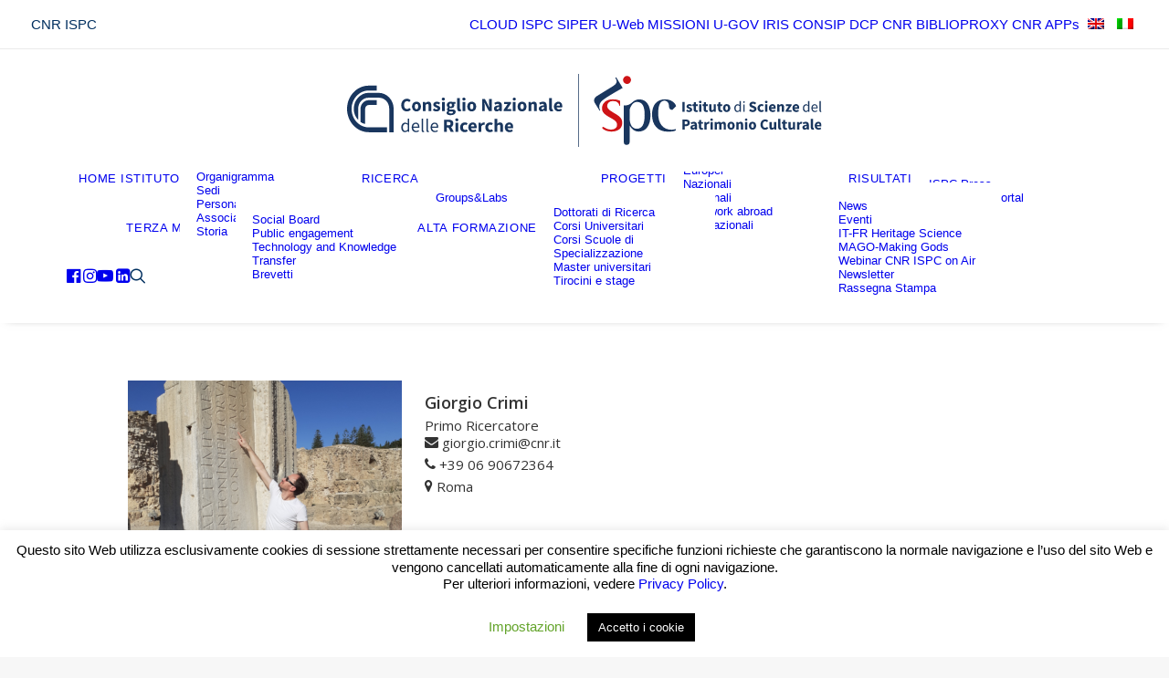

--- FILE ---
content_type: text/html; charset=UTF-8
request_url: https://www.ispc.cnr.it/it_it/team/crimi-giorgio/
body_size: 23606
content:
<!DOCTYPE html>
<html class="no-touch" lang="it-IT" xmlns="http://www.w3.org/1999/xhtml">
<head>
<meta http-equiv="Content-Type" content="text/html; charset=UTF-8">
<meta name="viewport" content="width=device-width, initial-scale=1">
<link rel="profile" href="http://gmpg.org/xfn/11">
<link rel="pingback" href="https://www.ispc.cnr.it/xmlrpc.php">
<meta name='robots' content='index, follow, max-image-preview:large, max-snippet:-1, max-video-preview:-1' />

	<!-- This site is optimized with the Yoast SEO plugin v26.7 - https://yoast.com/wordpress/plugins/seo/ -->
	<title>Giorgio Crimi | Istituto di Scienze del Patrimonio Culturale</title>
	<link rel="canonical" href="https://www.ispc.cnr.it/it_it/team/crimi-giorgio/" />
	<meta property="og:locale" content="it_IT" />
	<meta property="og:type" content="article" />
	<meta property="og:title" content="Giorgio Crimi | Istituto di Scienze del Patrimonio Culturale" />
	<meta property="og:description" content="Storico-epigrafista, conduce ricerche sulle coorti pretorie, le terme in età tardoantica, la storia del collezionismo e la falsificazione epigrafica. È [&hellip;]" />
	<meta property="og:url" content="https://www.ispc.cnr.it/it_it/team/crimi-giorgio/" />
	<meta property="og:site_name" content="Istituto di Scienze del Patrimonio Culturale" />
	<meta property="article:publisher" content="https://www.facebook.com/ISPCCNR" />
	<meta property="article:modified_time" content="2025-01-17T11:55:21+00:00" />
	<meta property="og:image" content="https://www.ispc.cnr.it/wp-content/uploads/2023/05/Giorgio-Crimi_CNR_ISPC-1024x1024.png" />
	<meta property="og:image:width" content="1024" />
	<meta property="og:image:height" content="1024" />
	<meta property="og:image:type" content="image/png" />
	<meta name="twitter:card" content="summary_large_image" />
	<meta name="twitter:label1" content="Tempo di lettura stimato" />
	<meta name="twitter:data1" content="1 minuto" />
	<script type="application/ld+json" class="yoast-schema-graph">{"@context":"https://schema.org","@graph":[{"@type":["WebPage","ProfilePage"],"@id":"https://www.ispc.cnr.it/team/crimi-giorgio/","url":"https://www.ispc.cnr.it/team/crimi-giorgio/","name":"Giorgio Crimi | Istituto di Scienze del Patrimonio Culturale","isPartOf":{"@id":"https://www.ispc.cnr.it/it_it/#website"},"primaryImageOfPage":{"@id":"https://www.ispc.cnr.it/team/crimi-giorgio/#primaryimage"},"image":{"@id":"https://www.ispc.cnr.it/team/crimi-giorgio/#primaryimage"},"thumbnailUrl":"https://www.ispc.cnr.it/wp-content/uploads/2023/05/Giorgio-Crimi_CNR_ISPC.png","datePublished":"2023-05-19T09:45:38+00:00","dateModified":"2025-01-17T11:55:21+00:00","breadcrumb":{"@id":"https://www.ispc.cnr.it/team/crimi-giorgio/#breadcrumb"},"inLanguage":"it-IT","potentialAction":[{"@type":"ReadAction","target":["https://www.ispc.cnr.it/team/crimi-giorgio/"]}]},{"@type":"ImageObject","inLanguage":"it-IT","@id":"https://www.ispc.cnr.it/team/crimi-giorgio/#primaryimage","url":"https://www.ispc.cnr.it/wp-content/uploads/2023/05/Giorgio-Crimi_CNR_ISPC.png","contentUrl":"https://www.ispc.cnr.it/wp-content/uploads/2023/05/Giorgio-Crimi_CNR_ISPC.png","width":1050,"height":1050},{"@type":"BreadcrumbList","@id":"https://www.ispc.cnr.it/team/crimi-giorgio/#breadcrumb","itemListElement":[{"@type":"ListItem","position":1,"name":"Home","item":"https://www.ispc.cnr.it/"},{"@type":"ListItem","position":2,"name":"Giorgio Crimi"}]},{"@type":"WebSite","@id":"https://www.ispc.cnr.it/it_it/#website","url":"https://www.ispc.cnr.it/it_it/","name":"Istituto di Scienze del Patrimonio Culturale","description":"CNR - Consiglio Nazionale delle Ricerche","publisher":{"@id":"https://www.ispc.cnr.it/it_it/#organization"},"potentialAction":[{"@type":"SearchAction","target":{"@type":"EntryPoint","urlTemplate":"https://www.ispc.cnr.it/it_it/?s={search_term_string}"},"query-input":{"@type":"PropertyValueSpecification","valueRequired":true,"valueName":"search_term_string"}}],"inLanguage":"it-IT"},{"@type":"Organization","@id":"https://www.ispc.cnr.it/it_it/#organization","name":"CNR ISPC | Istituto di Scienze del Patrimonio Culturale","url":"https://www.ispc.cnr.it/it_it/","logo":{"@type":"ImageObject","inLanguage":"it-IT","@id":"https://www.ispc.cnr.it/it_it/#/schema/logo/image/","url":"https://www.ispc.cnr.it/wp-content/uploads/2023/02/3.logo_ISPC_2023_short.svg","contentUrl":"https://www.ispc.cnr.it/wp-content/uploads/2023/02/3.logo_ISPC_2023_short.svg","width":"562","height":"314","caption":"CNR ISPC | Istituto di Scienze del Patrimonio Culturale"},"image":{"@id":"https://www.ispc.cnr.it/it_it/#/schema/logo/image/"},"sameAs":["https://www.facebook.com/ISPCCNR","https://www.instagram.com/ispccnr/","https://it.linkedin.com/company/cnr-ispc-institute-of-heritage-science","https://www.youtube.com/channel/UCtsBKMrBGwa-ubIL1iw4OMQ"],"mainEntityOfPage":{"@id":"https://www.ispc.cnr.it/team/crimi-giorgio/"}}]}</script>
	<!-- / Yoast SEO plugin. -->


<link rel="alternate" type="application/rss+xml" title="Istituto di Scienze del Patrimonio Culturale &raquo; Feed" href="https://www.ispc.cnr.it/it_it/feed/" />
<link rel="alternate" type="application/rss+xml" title="Istituto di Scienze del Patrimonio Culturale &raquo; Feed dei commenti" href="https://www.ispc.cnr.it/it_it/comments/feed/" />
<link rel="alternate" title="oEmbed (JSON)" type="application/json+oembed" href="https://www.ispc.cnr.it/it_it/wp-json/oembed/1.0/embed?url=https%3A%2F%2Fwww.ispc.cnr.it%2Fit_it%2Fteam%2Fcrimi-giorgio%2F" />
<link rel="alternate" title="oEmbed (XML)" type="text/xml+oembed" href="https://www.ispc.cnr.it/it_it/wp-json/oembed/1.0/embed?url=https%3A%2F%2Fwww.ispc.cnr.it%2Fit_it%2Fteam%2Fcrimi-giorgio%2F&#038;format=xml" />
<style id='wp-img-auto-sizes-contain-inline-css' type='text/css'>
img:is([sizes=auto i],[sizes^="auto," i]){contain-intrinsic-size:3000px 1500px}
/*# sourceURL=wp-img-auto-sizes-contain-inline-css */
</style>
<style id='cf-frontend-style-inline-css' type='text/css'>
@font-face {
	font-family: 'Colus';
	font-weight: 400;
	font-display: auto;
	src: url('http://www.ispc.cnr.it/wp-content/uploads/2019/11/Colus-Regular.woff2') format('woff2'),
		url('http://www.ispc.cnr.it/wp-content/uploads/2019/11/Colus-Regular.woff') format('woff'),
		url('http://www.ispc.cnr.it/wp-content/uploads/2019/11/Colus-Regular.ttf') format('truetype'),
		url('http://www.ispc.cnr.it/wp-content/uploads/2019/11/Colus-Regular.eot?#iefix') format('embedded-opentype'),
		url('http://www.ispc.cnr.it/wp-content/uploads/2019/11/Colus-Regular-1.eot?#iefix') format('embedded-opentype');
}
/*# sourceURL=cf-frontend-style-inline-css */
</style>
<style id='wp-emoji-styles-inline-css' type='text/css'>

	img.wp-smiley, img.emoji {
		display: inline !important;
		border: none !important;
		box-shadow: none !important;
		height: 1em !important;
		width: 1em !important;
		margin: 0 0.07em !important;
		vertical-align: -0.1em !important;
		background: none !important;
		padding: 0 !important;
	}
/*# sourceURL=wp-emoji-styles-inline-css */
</style>
<style id='wp-block-library-inline-css' type='text/css'>
:root{--wp-block-synced-color:#7a00df;--wp-block-synced-color--rgb:122,0,223;--wp-bound-block-color:var(--wp-block-synced-color);--wp-editor-canvas-background:#ddd;--wp-admin-theme-color:#007cba;--wp-admin-theme-color--rgb:0,124,186;--wp-admin-theme-color-darker-10:#006ba1;--wp-admin-theme-color-darker-10--rgb:0,107,160.5;--wp-admin-theme-color-darker-20:#005a87;--wp-admin-theme-color-darker-20--rgb:0,90,135;--wp-admin-border-width-focus:2px}@media (min-resolution:192dpi){:root{--wp-admin-border-width-focus:1.5px}}.wp-element-button{cursor:pointer}:root .has-very-light-gray-background-color{background-color:#eee}:root .has-very-dark-gray-background-color{background-color:#313131}:root .has-very-light-gray-color{color:#eee}:root .has-very-dark-gray-color{color:#313131}:root .has-vivid-green-cyan-to-vivid-cyan-blue-gradient-background{background:linear-gradient(135deg,#00d084,#0693e3)}:root .has-purple-crush-gradient-background{background:linear-gradient(135deg,#34e2e4,#4721fb 50%,#ab1dfe)}:root .has-hazy-dawn-gradient-background{background:linear-gradient(135deg,#faaca8,#dad0ec)}:root .has-subdued-olive-gradient-background{background:linear-gradient(135deg,#fafae1,#67a671)}:root .has-atomic-cream-gradient-background{background:linear-gradient(135deg,#fdd79a,#004a59)}:root .has-nightshade-gradient-background{background:linear-gradient(135deg,#330968,#31cdcf)}:root .has-midnight-gradient-background{background:linear-gradient(135deg,#020381,#2874fc)}:root{--wp--preset--font-size--normal:16px;--wp--preset--font-size--huge:42px}.has-regular-font-size{font-size:1em}.has-larger-font-size{font-size:2.625em}.has-normal-font-size{font-size:var(--wp--preset--font-size--normal)}.has-huge-font-size{font-size:var(--wp--preset--font-size--huge)}.has-text-align-center{text-align:center}.has-text-align-left{text-align:left}.has-text-align-right{text-align:right}.has-fit-text{white-space:nowrap!important}#end-resizable-editor-section{display:none}.aligncenter{clear:both}.items-justified-left{justify-content:flex-start}.items-justified-center{justify-content:center}.items-justified-right{justify-content:flex-end}.items-justified-space-between{justify-content:space-between}.screen-reader-text{border:0;clip-path:inset(50%);height:1px;margin:-1px;overflow:hidden;padding:0;position:absolute;width:1px;word-wrap:normal!important}.screen-reader-text:focus{background-color:#ddd;clip-path:none;color:#444;display:block;font-size:1em;height:auto;left:5px;line-height:normal;padding:15px 23px 14px;text-decoration:none;top:5px;width:auto;z-index:100000}html :where(.has-border-color){border-style:solid}html :where([style*=border-top-color]){border-top-style:solid}html :where([style*=border-right-color]){border-right-style:solid}html :where([style*=border-bottom-color]){border-bottom-style:solid}html :where([style*=border-left-color]){border-left-style:solid}html :where([style*=border-width]){border-style:solid}html :where([style*=border-top-width]){border-top-style:solid}html :where([style*=border-right-width]){border-right-style:solid}html :where([style*=border-bottom-width]){border-bottom-style:solid}html :where([style*=border-left-width]){border-left-style:solid}html :where(img[class*=wp-image-]){height:auto;max-width:100%}:where(figure){margin:0 0 1em}html :where(.is-position-sticky){--wp-admin--admin-bar--position-offset:var(--wp-admin--admin-bar--height,0px)}@media screen and (max-width:600px){html :where(.is-position-sticky){--wp-admin--admin-bar--position-offset:0px}}

/*# sourceURL=wp-block-library-inline-css */
</style><style id='global-styles-inline-css' type='text/css'>
:root{--wp--preset--aspect-ratio--square: 1;--wp--preset--aspect-ratio--4-3: 4/3;--wp--preset--aspect-ratio--3-4: 3/4;--wp--preset--aspect-ratio--3-2: 3/2;--wp--preset--aspect-ratio--2-3: 2/3;--wp--preset--aspect-ratio--16-9: 16/9;--wp--preset--aspect-ratio--9-16: 9/16;--wp--preset--color--black: #000000;--wp--preset--color--cyan-bluish-gray: #abb8c3;--wp--preset--color--white: #ffffff;--wp--preset--color--pale-pink: #f78da7;--wp--preset--color--vivid-red: #cf2e2e;--wp--preset--color--luminous-vivid-orange: #ff6900;--wp--preset--color--luminous-vivid-amber: #fcb900;--wp--preset--color--light-green-cyan: #7bdcb5;--wp--preset--color--vivid-green-cyan: #00d084;--wp--preset--color--pale-cyan-blue: #8ed1fc;--wp--preset--color--vivid-cyan-blue: #0693e3;--wp--preset--color--vivid-purple: #9b51e0;--wp--preset--gradient--vivid-cyan-blue-to-vivid-purple: linear-gradient(135deg,rgb(6,147,227) 0%,rgb(155,81,224) 100%);--wp--preset--gradient--light-green-cyan-to-vivid-green-cyan: linear-gradient(135deg,rgb(122,220,180) 0%,rgb(0,208,130) 100%);--wp--preset--gradient--luminous-vivid-amber-to-luminous-vivid-orange: linear-gradient(135deg,rgb(252,185,0) 0%,rgb(255,105,0) 100%);--wp--preset--gradient--luminous-vivid-orange-to-vivid-red: linear-gradient(135deg,rgb(255,105,0) 0%,rgb(207,46,46) 100%);--wp--preset--gradient--very-light-gray-to-cyan-bluish-gray: linear-gradient(135deg,rgb(238,238,238) 0%,rgb(169,184,195) 100%);--wp--preset--gradient--cool-to-warm-spectrum: linear-gradient(135deg,rgb(74,234,220) 0%,rgb(151,120,209) 20%,rgb(207,42,186) 40%,rgb(238,44,130) 60%,rgb(251,105,98) 80%,rgb(254,248,76) 100%);--wp--preset--gradient--blush-light-purple: linear-gradient(135deg,rgb(255,206,236) 0%,rgb(152,150,240) 100%);--wp--preset--gradient--blush-bordeaux: linear-gradient(135deg,rgb(254,205,165) 0%,rgb(254,45,45) 50%,rgb(107,0,62) 100%);--wp--preset--gradient--luminous-dusk: linear-gradient(135deg,rgb(255,203,112) 0%,rgb(199,81,192) 50%,rgb(65,88,208) 100%);--wp--preset--gradient--pale-ocean: linear-gradient(135deg,rgb(255,245,203) 0%,rgb(182,227,212) 50%,rgb(51,167,181) 100%);--wp--preset--gradient--electric-grass: linear-gradient(135deg,rgb(202,248,128) 0%,rgb(113,206,126) 100%);--wp--preset--gradient--midnight: linear-gradient(135deg,rgb(2,3,129) 0%,rgb(40,116,252) 100%);--wp--preset--font-size--small: 13px;--wp--preset--font-size--medium: 20px;--wp--preset--font-size--large: 36px;--wp--preset--font-size--x-large: 42px;--wp--preset--spacing--20: 0.44rem;--wp--preset--spacing--30: 0.67rem;--wp--preset--spacing--40: 1rem;--wp--preset--spacing--50: 1.5rem;--wp--preset--spacing--60: 2.25rem;--wp--preset--spacing--70: 3.38rem;--wp--preset--spacing--80: 5.06rem;--wp--preset--shadow--natural: 6px 6px 9px rgba(0, 0, 0, 0.2);--wp--preset--shadow--deep: 12px 12px 50px rgba(0, 0, 0, 0.4);--wp--preset--shadow--sharp: 6px 6px 0px rgba(0, 0, 0, 0.2);--wp--preset--shadow--outlined: 6px 6px 0px -3px rgb(255, 255, 255), 6px 6px rgb(0, 0, 0);--wp--preset--shadow--crisp: 6px 6px 0px rgb(0, 0, 0);}:where(.is-layout-flex){gap: 0.5em;}:where(.is-layout-grid){gap: 0.5em;}body .is-layout-flex{display: flex;}.is-layout-flex{flex-wrap: wrap;align-items: center;}.is-layout-flex > :is(*, div){margin: 0;}body .is-layout-grid{display: grid;}.is-layout-grid > :is(*, div){margin: 0;}:where(.wp-block-columns.is-layout-flex){gap: 2em;}:where(.wp-block-columns.is-layout-grid){gap: 2em;}:where(.wp-block-post-template.is-layout-flex){gap: 1.25em;}:where(.wp-block-post-template.is-layout-grid){gap: 1.25em;}.has-black-color{color: var(--wp--preset--color--black) !important;}.has-cyan-bluish-gray-color{color: var(--wp--preset--color--cyan-bluish-gray) !important;}.has-white-color{color: var(--wp--preset--color--white) !important;}.has-pale-pink-color{color: var(--wp--preset--color--pale-pink) !important;}.has-vivid-red-color{color: var(--wp--preset--color--vivid-red) !important;}.has-luminous-vivid-orange-color{color: var(--wp--preset--color--luminous-vivid-orange) !important;}.has-luminous-vivid-amber-color{color: var(--wp--preset--color--luminous-vivid-amber) !important;}.has-light-green-cyan-color{color: var(--wp--preset--color--light-green-cyan) !important;}.has-vivid-green-cyan-color{color: var(--wp--preset--color--vivid-green-cyan) !important;}.has-pale-cyan-blue-color{color: var(--wp--preset--color--pale-cyan-blue) !important;}.has-vivid-cyan-blue-color{color: var(--wp--preset--color--vivid-cyan-blue) !important;}.has-vivid-purple-color{color: var(--wp--preset--color--vivid-purple) !important;}.has-black-background-color{background-color: var(--wp--preset--color--black) !important;}.has-cyan-bluish-gray-background-color{background-color: var(--wp--preset--color--cyan-bluish-gray) !important;}.has-white-background-color{background-color: var(--wp--preset--color--white) !important;}.has-pale-pink-background-color{background-color: var(--wp--preset--color--pale-pink) !important;}.has-vivid-red-background-color{background-color: var(--wp--preset--color--vivid-red) !important;}.has-luminous-vivid-orange-background-color{background-color: var(--wp--preset--color--luminous-vivid-orange) !important;}.has-luminous-vivid-amber-background-color{background-color: var(--wp--preset--color--luminous-vivid-amber) !important;}.has-light-green-cyan-background-color{background-color: var(--wp--preset--color--light-green-cyan) !important;}.has-vivid-green-cyan-background-color{background-color: var(--wp--preset--color--vivid-green-cyan) !important;}.has-pale-cyan-blue-background-color{background-color: var(--wp--preset--color--pale-cyan-blue) !important;}.has-vivid-cyan-blue-background-color{background-color: var(--wp--preset--color--vivid-cyan-blue) !important;}.has-vivid-purple-background-color{background-color: var(--wp--preset--color--vivid-purple) !important;}.has-black-border-color{border-color: var(--wp--preset--color--black) !important;}.has-cyan-bluish-gray-border-color{border-color: var(--wp--preset--color--cyan-bluish-gray) !important;}.has-white-border-color{border-color: var(--wp--preset--color--white) !important;}.has-pale-pink-border-color{border-color: var(--wp--preset--color--pale-pink) !important;}.has-vivid-red-border-color{border-color: var(--wp--preset--color--vivid-red) !important;}.has-luminous-vivid-orange-border-color{border-color: var(--wp--preset--color--luminous-vivid-orange) !important;}.has-luminous-vivid-amber-border-color{border-color: var(--wp--preset--color--luminous-vivid-amber) !important;}.has-light-green-cyan-border-color{border-color: var(--wp--preset--color--light-green-cyan) !important;}.has-vivid-green-cyan-border-color{border-color: var(--wp--preset--color--vivid-green-cyan) !important;}.has-pale-cyan-blue-border-color{border-color: var(--wp--preset--color--pale-cyan-blue) !important;}.has-vivid-cyan-blue-border-color{border-color: var(--wp--preset--color--vivid-cyan-blue) !important;}.has-vivid-purple-border-color{border-color: var(--wp--preset--color--vivid-purple) !important;}.has-vivid-cyan-blue-to-vivid-purple-gradient-background{background: var(--wp--preset--gradient--vivid-cyan-blue-to-vivid-purple) !important;}.has-light-green-cyan-to-vivid-green-cyan-gradient-background{background: var(--wp--preset--gradient--light-green-cyan-to-vivid-green-cyan) !important;}.has-luminous-vivid-amber-to-luminous-vivid-orange-gradient-background{background: var(--wp--preset--gradient--luminous-vivid-amber-to-luminous-vivid-orange) !important;}.has-luminous-vivid-orange-to-vivid-red-gradient-background{background: var(--wp--preset--gradient--luminous-vivid-orange-to-vivid-red) !important;}.has-very-light-gray-to-cyan-bluish-gray-gradient-background{background: var(--wp--preset--gradient--very-light-gray-to-cyan-bluish-gray) !important;}.has-cool-to-warm-spectrum-gradient-background{background: var(--wp--preset--gradient--cool-to-warm-spectrum) !important;}.has-blush-light-purple-gradient-background{background: var(--wp--preset--gradient--blush-light-purple) !important;}.has-blush-bordeaux-gradient-background{background: var(--wp--preset--gradient--blush-bordeaux) !important;}.has-luminous-dusk-gradient-background{background: var(--wp--preset--gradient--luminous-dusk) !important;}.has-pale-ocean-gradient-background{background: var(--wp--preset--gradient--pale-ocean) !important;}.has-electric-grass-gradient-background{background: var(--wp--preset--gradient--electric-grass) !important;}.has-midnight-gradient-background{background: var(--wp--preset--gradient--midnight) !important;}.has-small-font-size{font-size: var(--wp--preset--font-size--small) !important;}.has-medium-font-size{font-size: var(--wp--preset--font-size--medium) !important;}.has-large-font-size{font-size: var(--wp--preset--font-size--large) !important;}.has-x-large-font-size{font-size: var(--wp--preset--font-size--x-large) !important;}
/*# sourceURL=global-styles-inline-css */
</style>

<style id='classic-theme-styles-inline-css' type='text/css'>
/*! This file is auto-generated */
.wp-block-button__link{color:#fff;background-color:#32373c;border-radius:9999px;box-shadow:none;text-decoration:none;padding:calc(.667em + 2px) calc(1.333em + 2px);font-size:1.125em}.wp-block-file__button{background:#32373c;color:#fff;text-decoration:none}
/*# sourceURL=/wp-includes/css/classic-themes.min.css */
</style>
<link rel='stylesheet' id='cookie-law-info-css' href='https://www.ispc.cnr.it/wp-content/plugins/cookie-law-info/legacy/public/css/cookie-law-info-public.css?ver=3.3.9.1' type='text/css' media='all' />
<link rel='stylesheet' id='cookie-law-info-gdpr-css' href='https://www.ispc.cnr.it/wp-content/plugins/cookie-law-info/legacy/public/css/cookie-law-info-gdpr.css?ver=3.3.9.1' type='text/css' media='all' />
<link rel='stylesheet' id='trp-language-switcher-style-css' href='https://www.ispc.cnr.it/wp-content/plugins/translatepress-multilingual/assets/css/trp-language-switcher.css?ver=3.0.6' type='text/css' media='all' />
<link rel='stylesheet' id='uncode-style-css' href='https://www.ispc.cnr.it/wp-content/themes/uncode/library/css/style.css?ver=191836183' type='text/css' media='all' />
<style id='uncode-style-inline-css' type='text/css'>

@media (max-width: 959px) { .navbar-brand > * { height: 70px !important;}}
@media (min-width: 960px) { 
		.limit-width { max-width: 1200px; margin: auto;}
		.menu-container:not(.grid-filters) .menu-horizontal ul.menu-smart .megamenu-block-wrapper > .vc_row[data-parent="true"].limit-width:not(.row-parent-limit) { max-width: calc(1200px - 72px); }
		}
.menu-primary ul.menu-smart > li > a, .menu-primary ul.menu-smart li.dropdown > a, .menu-primary ul.menu-smart li.mega-menu > a, .vmenu-container ul.menu-smart > li > a, .vmenu-container ul.menu-smart li.dropdown > a { text-transform: uppercase; }
#changer-back-color { transition: background-color 1000ms cubic-bezier(0.25, 1, 0.5, 1) !important; } #changer-back-color > div { transition: opacity 1000ms cubic-bezier(0.25, 1, 0.5, 1) !important; } body.bg-changer-init.disable-hover .main-wrapper .style-light,  body.bg-changer-init.disable-hover .main-wrapper .style-light h1,  body.bg-changer-init.disable-hover .main-wrapper .style-light h2, body.bg-changer-init.disable-hover .main-wrapper .style-light h3, body.bg-changer-init.disable-hover .main-wrapper .style-light h4, body.bg-changer-init.disable-hover .main-wrapper .style-light h5, body.bg-changer-init.disable-hover .main-wrapper .style-light h6, body.bg-changer-init.disable-hover .main-wrapper .style-light a, body.bg-changer-init.disable-hover .main-wrapper .style-dark, body.bg-changer-init.disable-hover .main-wrapper .style-dark h1, body.bg-changer-init.disable-hover .main-wrapper .style-dark h2, body.bg-changer-init.disable-hover .main-wrapper .style-dark h3, body.bg-changer-init.disable-hover .main-wrapper .style-dark h4, body.bg-changer-init.disable-hover .main-wrapper .style-dark h5, body.bg-changer-init.disable-hover .main-wrapper .style-dark h6, body.bg-changer-init.disable-hover .main-wrapper .style-dark a { transition: color 1000ms cubic-bezier(0.25, 1, 0.5, 1) !important; }
/*# sourceURL=uncode-style-inline-css */
</style>
<link rel='stylesheet' id='uncode-icons-css' href='https://www.ispc.cnr.it/wp-content/themes/uncode/library/css/uncode-icons.css?ver=191836183' type='text/css' media='all' />
<link rel='stylesheet' id='uncode-custom-style-css' href='https://www.ispc.cnr.it/wp-content/themes/uncode/library/css/style-custom.css?ver=191836183' type='text/css' media='all' />
<style id='uncode-custom-style-inline-css' type='text/css'>
.sections-container {display:table;table-layout:fixed;width:100%;height:100%;background-color:#fff;padding-top:50px;padding-bottom:50px;}.sptp-single-post {max-width:1000px;margin:auto;padding:20px;background-color:#fff;}.large-font > h1 {font-size:3rem !important;}
/*# sourceURL=uncode-custom-style-inline-css */
</style>
<link rel='stylesheet' id='child-style-css' href='https://www.ispc.cnr.it/wp-content/themes/uncode-child/style.css?ver=817197651' type='text/css' media='all' />
<script type="text/javascript" src="https://www.ispc.cnr.it/wp-includes/js/jquery/jquery.min.js?ver=3.7.1" id="jquery-core-js"></script>
<script type="text/javascript" src="https://www.ispc.cnr.it/wp-includes/js/jquery/jquery-migrate.min.js?ver=3.4.1" id="jquery-migrate-js"></script>
<script type="text/javascript" id="cookie-law-info-js-extra">
/* <![CDATA[ */
var Cli_Data = {"nn_cookie_ids":["cookielawinfo-checkbox-advertisement","cookielawinfo-checkbox-others","__cf_bm","gvc","__Host-js_csrf","__Host-ss","YSC","VISITOR_INFO1_LIVE","VISITOR_PRIVACY_METADATA","yt-remote-device-id","yt.innertube::requests","yt-remote-connected-devices","yt.innertube::nextId","CONSENT","uncodeAI.screen","uncodeAI.images","uncodeAI.css","locale","ISPCID","_pk_id.24.e803","_pk_ses.24.e803","t","uncode_privacy[consent_types]","CookieLawInfoConsent","cookielawinfo-checkbox-necessary","cookielawinfo-checkbox-non-necessary","cookielawinfo-checkbox-functional","cookielawinfo-checkbox-performance","cookielawinfo-checkbox-analytics"],"cookielist":[],"non_necessary_cookies":{"necessary":["__cf_bm","gvc","__Host-js_csrf","__Host-ss","uncode_privacy[consent_types]","CookieLawInfoConsent"],"functional":["uncodeAI.screen","uncodeAI.images","uncodeAI.css","locale"],"analytics":["CONSENT"],"advertisement":["YSC","VISITOR_INFO1_LIVE","VISITOR_PRIVACY_METADATA","yt-remote-device-id","yt.innertube::requests","yt-remote-connected-devices","yt.innertube::nextId"],"others":["ISPCID","_pk_id.24.e803","_pk_ses.24.e803","t"]},"ccpaEnabled":"","ccpaRegionBased":"","ccpaBarEnabled":"","strictlyEnabled":["necessary","obligatoire"],"ccpaType":"gdpr","js_blocking":"","custom_integration":"","triggerDomRefresh":"","secure_cookies":""};
var cli_cookiebar_settings = {"animate_speed_hide":"500","animate_speed_show":"500","background":"#FFF","border":"#b1a6a6c2","border_on":"","button_1_button_colour":"#000","button_1_button_hover":"#000000","button_1_link_colour":"#fff","button_1_as_button":"1","button_1_new_win":"","button_2_button_colour":"#333","button_2_button_hover":"#292929","button_2_link_colour":"#444","button_2_as_button":"","button_2_hidebar":"","button_3_button_colour":"#000","button_3_button_hover":"#000000","button_3_link_colour":"#fff","button_3_as_button":"1","button_3_new_win":"","button_4_button_colour":"#000","button_4_button_hover":"#000000","button_4_link_colour":"#62a329","button_4_as_button":"","button_7_button_colour":"#61a229","button_7_button_hover":"#4e8221","button_7_link_colour":"#fff","button_7_as_button":"1","button_7_new_win":"","font_family":"inherit","header_fix":"","notify_animate_hide":"1","notify_animate_show":"","notify_div_id":"#cookie-law-info-bar","notify_position_horizontal":"right","notify_position_vertical":"bottom","scroll_close":"","scroll_close_reload":"","accept_close_reload":"","reject_close_reload":"","showagain_tab":"1","showagain_background":"#fff","showagain_border":"#000","showagain_div_id":"#cookie-law-info-again","showagain_x_position":"100px","text":"#000","show_once_yn":"","show_once":"10000","logging_on":"","as_popup":"","popup_overlay":"1","bar_heading_text":"","cookie_bar_as":"banner","popup_showagain_position":"bottom-right","widget_position":"left"};
var log_object = {"ajax_url":"https://www.ispc.cnr.it/wp-admin/admin-ajax.php"};
//# sourceURL=cookie-law-info-js-extra
/* ]]> */
</script>
<script type="text/javascript" src="https://www.ispc.cnr.it/wp-content/plugins/cookie-law-info/legacy/public/js/cookie-law-info-public.js?ver=3.3.9.1" id="cookie-law-info-js"></script>
<script type="text/javascript" src="/wp-content/themes/uncode/library/js/ai-uncode.js" id="uncodeAI" data-home="/it_it/" data-path="/" data-breakpoints-images="258,516,720,1032,1440,2064,2880" id="ai-uncode-js"></script>
<script type="text/javascript" id="uncode-init-js-extra">
/* <![CDATA[ */
var SiteParameters = {"days":"giorni","hours":"ore","minutes":"minuti","seconds":"secondi","constant_scroll":"on","scroll_speed":"2","parallax_factor":"0.25","loading":"Caricamento...","slide_name":"slide","slide_footer":"footer","ajax_url":"https://www.ispc.cnr.it/wp-admin/admin-ajax.php","nonce_adaptive_images":"071da088fd","nonce_srcset_async":"5220bcd8cb","enable_debug":"","block_mobile_videos":"","is_frontend_editor":"","main_width":["1200","px"],"mobile_parallax_allowed":"","listen_for_screen_update":"1","wireframes_plugin_active":"1","sticky_elements":"off","resize_quality":"90","register_metadata":"","bg_changer_time":"1000","update_wc_fragments":"1","optimize_shortpixel_image":"","menu_mobile_offcanvas_gap":"45","custom_cursor_selector":"[href], .trigger-overlay, .owl-next, .owl-prev, .owl-dot, input[type=\"submit\"], input[type=\"checkbox\"], button[type=\"submit\"], a[class^=\"ilightbox\"], .ilightbox-thumbnail, .ilightbox-prev, .ilightbox-next, .overlay-close, .unmodal-close, .qty-inset \u003E span, .share-button li, .uncode-post-titles .tmb.tmb-click-area, .btn-link, .tmb-click-row .t-inside, .lg-outer button, .lg-thumb img, a[data-lbox], .uncode-close-offcanvas-overlay, .uncode-nav-next, .uncode-nav-prev, .uncode-nav-index","mobile_parallax_animation":"","lbox_enhanced":"","native_media_player":"1","vimeoPlayerParams":"?autoplay=0","ajax_filter_key_search":"key","ajax_filter_key_unfilter":"unfilter","index_pagination_disable_scroll":"","index_pagination_scroll_to":"","uncode_wc_popup_cart_qty":"","disable_hover_hack":"","uncode_nocookie":"","menuHideOnClick":"1","menuShowOnClick":"","smoothScroll":"off","smoothScrollDisableHover":"","smoothScrollQuery":"960","uncode_force_onepage_dots":"","uncode_smooth_scroll_safe":"","uncode_lb_add_galleries":", .gallery","uncode_lb_add_items":", .gallery .gallery-item a","uncode_prev_label":"Previous","uncode_next_label":"Prossimo","uncode_slide_label":"Slide","uncode_share_label":"Share on %","uncode_has_ligatures":"","uncode_is_accessible":"","uncode_carousel_itemSelector":"*:not(.hidden)","uncode_adaptive":"1","ai_breakpoints":"258,516,720,1032,1440,2064,2880","uncode_limit_width":"1200px"};
//# sourceURL=uncode-init-js-extra
/* ]]> */
</script>
<script type="text/javascript" src="https://www.ispc.cnr.it/wp-content/themes/uncode/library/js/init.js?ver=191836183" id="uncode-init-js"></script>
<script></script><link rel="https://api.w.org/" href="https://www.ispc.cnr.it/it_it/wp-json/" /><link rel="EditURI" type="application/rsd+xml" title="RSD" href="https://www.ispc.cnr.it/xmlrpc.php?rsd" />
<meta name="generator" content="WordPress 6.9" />
<link rel='shortlink' href='https://www.ispc.cnr.it/it_it/?p=16636' />
<link rel="alternate" hreflang="it-IT" href="https://www.ispc.cnr.it/it_it/team/crimi-giorgio/"/>
<link rel="alternate" hreflang="en-GB" href="https://www.ispc.cnr.it/en/team/crimi-giorgio/"/>
<link rel="alternate" hreflang="it" href="https://www.ispc.cnr.it/it_it/team/crimi-giorgio/"/>
<link rel="alternate" hreflang="en" href="https://www.ispc.cnr.it/en/team/crimi-giorgio/"/>
<link rel="alternate" hreflang="x-default" href="https://www.ispc.cnr.it/it_it/team/crimi-giorgio/"/>
<meta name="generator" content="Powered by Slider Revolution 6.7.38 - responsive, Mobile-Friendly Slider Plugin for WordPress with comfortable drag and drop interface." />
<link rel="icon" href="https://www.ispc.cnr.it/wp-content/uploads/2020/05/cropped-favicon_1-32x32.jpg" sizes="32x32" />
<link rel="icon" href="https://www.ispc.cnr.it/wp-content/uploads/2020/05/cropped-favicon_1-192x192.jpg" sizes="192x192" />
<link rel="apple-touch-icon" href="https://www.ispc.cnr.it/wp-content/uploads/2020/05/cropped-favicon_1-180x180.jpg" />
<meta name="msapplication-TileImage" content="https://www.ispc.cnr.it/wp-content/uploads/2020/05/cropped-favicon_1-270x270.jpg" />
<style>
.sptp-member-avatar-area{margin:auto;padding-bottom:15px;}.sptp-single-post{max-width:1000px;margin:auto;padding:20px;}.sptp-content{order:4;}.sptp-member-social{order:12;text-align:left;}.sptp-list-style{display:flex;-ms-flex-align:start;-webkit-box-align:start;align-items:flex-start;margin:15px auto;}.bottom_content .sptp-list-style .sptp-member-avatar-area{margin:auto;}.bottom_content .sptp-list-style{display:flex;-webkit-box-orient:vertical;-webkit-box-direction:normal;-ms-flex-direction:column;flex-direction:column;-webkit-box-align:center;-ms-flex-align:center;align-items:center;}.sptp-list-style .sptp-member-avatar-area{margin-right:25px;max-width:100%;}.sptp-list-style .sptp-info{-ms-flex:1;-webkit-box-flex:1;flex:1;display:flex;flex-direction:column;}.sptp_gallery_image_caption{position:absolute;padding:10px;bottom:-80px;left:50%;background-color:#111;width:100%;transform:translateX(-50%);color:#fff;transition:all .6s;opacity:70%;text-align:center;}.sptp-member-avatar-area:hover .sptp_gallery_image_caption{bottom:0;}.sptp-member-avatar-area .sptp-pagination.swiper-pagination.swiper-pagination-bullets{transition:all .6s;}.sptp-single-post .sptp-button-next.swiper-button-next, .sptp-single-post .sptp-button-prev.swiper-button-prev{color:#aaaaaa;font-size:25px;background-image:none;}.sptp-single-post .sptp-button-next.swiper-button-next:hover, .sptp-single-post .sptp-button-prev.swiper-button-prev:hover{color:#63a37b;}.sptp-single-post .sptp-member-name{order:2;}.sptp-single-post .sptp-member-name .sptp-name{color:#333333;font-family:Open Sans;font-weight:600;font-size:18px;line-height:24px;text-align:left;text-transform:none;letter-spacing:0px;margin-top:12px;margin-bottom:0px;}.sptp-member-profession{order:3;}.sptp-single-post .sptp-member-profession h4{color:#333333;font-family:Open Sans;font-style:normal;font-weight:normal;font-size:15px;line-height:18px;text-align:left;text-transform:none;letter-spacing:0px;margin-top:4px;margin-bottom:0px;}.sptp-member-location{order:9;}.sptp-member-email{order:6;}.sptp-member-phone{order:8;}.sptp-member-mobile{order:7;}.sptp-member-website{order:10;}.sptp-member-extra-fields{order:13;}.sptp-member-experience{order:15;}.sptp-single-post .sptp-member-email, .sptp-single-post .sptp-member-experience, .sptp-single-post .sptp-member-mobile, .sptp-single-post .sptp-member-phone, .sptp-single-post .sptp-member-location, .sptp-single-post .sptp-member-website,.sptp-single-post .sptp-member-extra-info{text-align:left;margin-top:0px;margin-bottom:3px;line-height:20px;}.sptp-single-post .sptp-member-email span, .sptp-single-post .sptp-member-experience span, .sptp-single-post .sptp-member-mobile span, .sptp-single-post .sptp-member-phone span, .sptp-single-post .sptp-member-location span, .sptp-single-post .sptp-member-website span,.sptp-single-post .sptp-member-extra-info{color:#333333;font-family:Open Sans;font-weight:normal;font-size:15px;line-height:20px;text-transform:none;letter-spacing:0px;}.sptp-single-post .sptp-member-email .fa, .sptp-single-post .sptp-member-experience .fa, .sptp-single-post .sptp-member-mobile .fa, .sptp-single-post .sptp-member-phone .fa, .sptp-single-post .sptp-member-location .fa, .sptp-single-post .sptp-member-website .fa,.sptp-single-post .sptp-member-extra-info .fa, .sptp-single-post .sptp-member-website .fa,.sptp-single-post .sptp-member-extra-info a{color:#333333;}.sptp-single-post .sptp-content{color:#333333;font-family:Open Sans;font-weight:300;font-size:14px;line-height:22px;text-align:left;text-transform:none;letter-spacing:0px;margin-top:6px;margin-bottom:8px;}.sptp-member-skill-progress .sptp-progress-text{text-align:left;display:block;}.sptp-member-skill-progress{order:11;width:100%;}.sptp-member-skill-progress .sptp-progress-container .sptp-progress-bar.sptp-tooltip{position:relative;}.sptp-member-skill-progress .sptp-progress-container .sptp-progress-bar.sptp-tooltip .sptp-top{width:38px;top:-10px;right:-17px;-webkit-transform:translate(0, -100%);transform:translate(0, -100%);padding:5px 7px;color:#fff;background-color:#3b993f;font-weight:400;font-size:10px;line-height:12px;border-radius:2px;position:absolute;z-index:99999999;-webkit-box-sizing:border-box;box-sizing:border-box;display:none;opacity:0;-webkit-transition:all .33s;transition:all .33s;}.sptp-member-skill-progress .sptp-progress-container .sptp-progress-bar{height:4px;width:0;background-color:#559173;}.sptp-member-skill-progress .sptp-progress-container{width:100%;height:4px;background-color:#c9dfd1;}.sptp-member-skill-progress .sptp-progress-container .sptp-progress-bar.sptp-tooltip .sptp-top:after, .sptp-member-skill-progress .sptp-progress-container .sptp-progress-bar.sptp-tooltip .sptp-top:before {top:100%;left:50%;border:solid transparent;content:&quot;&quot;;height:0;position:absolute;pointer-events:none;}.sptp-member-skill-progress .sptp-progress-container .sptp-progress-bar.sptp-tooltip .sptp-top:before {border-color:transparent;border-top-color:transparent;border-width:8px;margin-left:-8px;}.sptp-member-skill-progress .sptp-progress-container .sptp-progress-bar.sptp-tooltip .sptp-top:after {border-color:transparent;border-top-color:#559173;border-width:6px;margin-left:-6px;}.sptp-member-skill-progress .sptp-progress-container:hover .sptp-tooltip .sptp-top{display:block;opacity:1;}.sptp-single-post .sptp-member-skill-progress{margin-top:6px;margin-bottom:12px;}.sptp-single-post .sptp-progress-text{color:#333333;font-family:Open Sans;font-weight:normal;font-size:13px;line-height:24px;text-transform:none;text-align:left;letter-spacing:0px;}	@media only screen and (max-width: 576px) {
		.sptp-list-style{
			flex-direction: column;
		}
		.sptp-list-style .sptp-member-avatar-area{
			margin: 0 auto;
		}
		.sptp-list-style .sptp-info{
			width: 100%;
		}
	}
</style>

<script>function setREVStartSize(e){
			//window.requestAnimationFrame(function() {
				window.RSIW = window.RSIW===undefined ? window.innerWidth : window.RSIW;
				window.RSIH = window.RSIH===undefined ? window.innerHeight : window.RSIH;
				try {
					var pw = document.getElementById(e.c).parentNode.offsetWidth,
						newh;
					pw = pw===0 || isNaN(pw) || (e.l=="fullwidth" || e.layout=="fullwidth") ? window.RSIW : pw;
					e.tabw = e.tabw===undefined ? 0 : parseInt(e.tabw);
					e.thumbw = e.thumbw===undefined ? 0 : parseInt(e.thumbw);
					e.tabh = e.tabh===undefined ? 0 : parseInt(e.tabh);
					e.thumbh = e.thumbh===undefined ? 0 : parseInt(e.thumbh);
					e.tabhide = e.tabhide===undefined ? 0 : parseInt(e.tabhide);
					e.thumbhide = e.thumbhide===undefined ? 0 : parseInt(e.thumbhide);
					e.mh = e.mh===undefined || e.mh=="" || e.mh==="auto" ? 0 : parseInt(e.mh,0);
					if(e.layout==="fullscreen" || e.l==="fullscreen")
						newh = Math.max(e.mh,window.RSIH);
					else{
						e.gw = Array.isArray(e.gw) ? e.gw : [e.gw];
						for (var i in e.rl) if (e.gw[i]===undefined || e.gw[i]===0) e.gw[i] = e.gw[i-1];
						e.gh = e.el===undefined || e.el==="" || (Array.isArray(e.el) && e.el.length==0)? e.gh : e.el;
						e.gh = Array.isArray(e.gh) ? e.gh : [e.gh];
						for (var i in e.rl) if (e.gh[i]===undefined || e.gh[i]===0) e.gh[i] = e.gh[i-1];
											
						var nl = new Array(e.rl.length),
							ix = 0,
							sl;
						e.tabw = e.tabhide>=pw ? 0 : e.tabw;
						e.thumbw = e.thumbhide>=pw ? 0 : e.thumbw;
						e.tabh = e.tabhide>=pw ? 0 : e.tabh;
						e.thumbh = e.thumbhide>=pw ? 0 : e.thumbh;
						for (var i in e.rl) nl[i] = e.rl[i]<window.RSIW ? 0 : e.rl[i];
						sl = nl[0];
						for (var i in nl) if (sl>nl[i] && nl[i]>0) { sl = nl[i]; ix=i;}
						var m = pw>(e.gw[ix]+e.tabw+e.thumbw) ? 1 : (pw-(e.tabw+e.thumbw)) / (e.gw[ix]);
						newh =  (e.gh[ix] * m) + (e.tabh + e.thumbh);
					}
					var el = document.getElementById(e.c);
					if (el!==null && el) el.style.height = newh+"px";
					el = document.getElementById(e.c+"_wrapper");
					if (el!==null && el) {
						el.style.height = newh+"px";
						el.style.display = "block";
					}
				} catch(e){
					console.log("Failure at Presize of Slider:" + e)
				}
			//});
		  };</script>
		<style type="text/css" id="wp-custom-css">
			/* Per le pagine di categoria, le classi dovrebbero esere queste */
.t-entry-author {
	display: none !important;
}

/* Per le date
.t-entry-meta {
	display: none !important;
}*/

/* Font size per h2 progetti */
.tit_prog {
	font-size: 18px !important;
}

/* Gallery segreteria centrata (???) */
#gallery-segreteria {
	margin: 36px auto;
  width: 70%;
}

/* Riduzione padding top e bottom per
 * footer*/
.main-container .row-container .exa-top-padding {
    padding-top: 90px;
}

.main-container .row-container .exa-bottom-padding {
    padding-bottom: 90px;
}

.footer-last {
	padding-top: 0px !important;
	padding-bottom: 70px !important;
}
/**** End footer ****/

/* Don't capitalize section titles */
.sptp-section-title span {
	text-transform: none !important;
}

/**** Newsletter ****/

/* Forza style-light in p*/
.content__gdpr p {
	color: #777777 !important;
}

/* Centra submit button */
#mc-embedded-subscribe {
	width: 250px;
	text-align: center;
}

.mc-field-group {
	padding: 1rem;	
}

.mc-field-group input {
	width: 300px;
	border-color: #798794;
}

.asterisk {
	color: red;
}

.indicates-required {
	padding: 0.8rem;
}

/**** End newsletter ****/

/**** Increase ol margin ****/
ol {
	margin-left: 28px;
}

/**** Ordered list for projects ****/
.projects-ol {
	margin-left: 3rem !important;
	font-size: 1.5rem !important;
}

/** Override padding in .sections-container **/
.sections-container {
	padding: 0;
}
/** Apply padding to wp-team member container **/
.sptp-single-post {
	padding: 3rem 0 !important;
}
/**** Force drop menu items on top ****/
.drop-menu {
	z-index: 999 !important;
}
/** Overriding margin-top 0 **/
.vc_wp_tagcloud {
	margin-top: 10px !important;
}
/** Tabs in personale **/
.tab-pane {
	padding-top: 0;
}
/** Taxonomies **/
.widget-container .tagcloud a {
	font-size: 13px !important;
}
.widget-container .tagcloud a:hover {
	background-color: rgba(11,180,206,0.5);
}
.isotope-filters ul.menu-smart li.filter-cat-809,
.isotope-filters ul.menu-smart li.filter-cat-810,
.isotope-filters ul.menu-smart li.filter-cat-811, 
.isotope-filters ul.menu-smart li.filter-cat-812,
.isotope-filters ul.menu-smart li.filter-cat-813,
.isotope-filters ul.menu-smart li.filter-cat-814,
.isotope-filters ul.menu-smart li.filter-cat-815,
.isotope-filters ul.menu-smart li.filter-cat-816,
.isotope-filters ul.menu-smart li.filter-cat-876,
.isotope-filters ul.menu-smart 
li.filter-cat-877 {
	display: none !important;
}

.tax-filter {
	text-align: right;
}
/*
div[title="Page 1"] {
	margin-top: 1rem !important;
}

.single-post .main-container .row-container .row-parent .uncont > .ilightbox-html:first-child + *, .main-container .row-container .row-parent .uncont > :first-child, .main-container .row-container .row-parent .uncont > :first-child:not(.divider-wrapper):not(.edit-account) > :first-child:not(.isotope-wrapper):not(.justified-wrapper):not(.index-wrapper):not(.edit-account), .main-container .row-container .row-parent .uncont > :first-child:not(.divider-wrapper):not(.edit-account) > :first-child > :first-child, .main-container .row-container .row-parent .uncont > :first-child:not(.divider-wrapper):not(.edit-account) > :first-child:not(.isotope-wrapper):not(.justified-wrapper):not(.index-wrapper):not(.edit-account) > :first-child > :first-child {
	margin-top: 1rem !important;
}
.single-post .header-wrapper .header-content-inner > :first-child, .header-wrapper .heading-text > :first-child {
	margin-top: 27px !important;
}
.main-container .row-container .quad-top-padding {
	padding-top: 36px !important;
}
.single-post .main-container .row-inner > div:not(.vc_helper) {
	padding: 36px !important;
}*/		</style>
		<noscript><style> .wpb_animate_when_almost_visible { opacity: 1; }</style></noscript><link rel='stylesheet' id='sp_team_fontawesome-css' href='https://www.ispc.cnr.it/wp-content/plugins/wp-team-pro/src/Frontend/css/font-awesome.min.css?ver=3.2.4' type='text/css' media='all' />
<link rel='stylesheet' id='sp_team_fontello-css' href='https://www.ispc.cnr.it/wp-content/plugins/wp-team-pro/src/Frontend/css/fontello.min.css?ver=3.2.4' type='text/css' media='all' />
<link rel='stylesheet' id='sp_team_swiper-css' href='https://www.ispc.cnr.it/wp-content/plugins/wp-team-pro/src/Frontend/css/swiper.min.css?ver=3.2.4' type='text/css' media='all' />
<link rel='stylesheet' id='wp-team-pro-css' href='https://www.ispc.cnr.it/wp-content/plugins/wp-team-pro/src/Frontend/css/public.min.css?ver=3.2.4' type='text/css' media='all' />
<style id='wp-team-pro-inline-css' type='text/css'>
@media only screen and (min-width: 320px) { .sptp-row .sptp-col-xs-1 { -webkit-box-flex: 0; -ms-flex: 0 0 100%; flex: 0 0 100%; max-width: 100%; } .sptp-row .sptp-col-xs-2 { -webkit-box-flex: 0; -ms-flex: 0 0 50%; flex: 0 0 50%; max-width: 50%; } .sptp-row .sptp-col-xs-3 { -webkit-box-flex: 0; -ms-flex: 0 0 33.2222%; flex: 0 0 33.2222%; max-width: 33.222%; } .sptp-row .sptp-col-xs-4 { -webkit-box-flex: 0; -ms-flex: 0 0 25%; flex: 0 0 25%; max-width: 25%; } .sptp-row .sptp-col-xs-5 { -webkit-box-flex: 0; -ms-flex: 0 0 20%; flex: 0 0 20%; max-width: 20%; } .sptp-row .sptp-col-xs-6 { -webkit-box-flex: 0; -ms-flex: 0 0 16.6666%; flex: 0 0 16.66666%; max-width: 16.66666%; } .sptp-row .sptp-col-xs-7 { -webkit-box-flex: 0; -ms-flex: 0 0 14.28571428%; flex: 0 0 14.28571428%; max-width: 14.28571428%; } .sptp-row .sptp-col-xs-8 { -webkit-box-flex: 0; -ms-flex: 0 0 12.5%; flex: 0 0 12.5%; max-width: 12.5%; } .sp-wp-team-pro-wrapper .pagination_hide_on_mobile, .sp-wp-team-pro-wrapper div:is(.sptp-button-next,.sptp-button-prev).nev_hide_on_mobile { display: none; } .sp-wp-team-pro-wrapper .swiper-container.sptp-main-carousel.vertically-center-outer { margin: 0 35px; } .sptp-main-carousel .sptp-button-next.vertically-center-outer{ right : 0 !important; } .sptp-main-carousel .sptp-button-prev.vertically-center-outer{ left : 0 !important; } }@media only screen and (min-width: 768px) { .sptp-row .sptp-col-sm-1 { -webkit-box-flex: 0; -ms-flex: 0 0 100%; flex: 0 0 100%; max-width: 100%; } .sptp-row .sptp-col-sm-2 { -webkit-box-flex: 0; -ms-flex: 0 0 50%; flex: 0 0 50%; max-width: 50%; } .sptp-row .sptp-col-sm-3 { -webkit-box-flex: 0; -ms-flex: 0 0 33.333%; flex: 0 0 33.333%; max-width: 33.333%; } .sptp-row .sptp-col-sm-4 { -webkit-box-flex: 0; -ms-flex: 0 0 25%; flex: 0 0 25%; max-width: 25%; } .sptp-row .sptp-col-sm-5 { -webkit-box-flex: 0; -ms-flex: 0 0 20%; flex: 0 0 20%; max-width: 20%; } .sptp-row .sptp-col-sm-6 { -webkit-box-flex: 0; -ms-flex: 0 0 16.6667%; flex: 0 0 16.6667%; max-width: 16.6667%; } .sptp-row .sptp-col-sm-7 { -webkit-box-flex: 0; -ms-flex: 0 0 14.28571428%; flex: 0 0 14.28571428%; max-width: 14.28571428%; } .sptp-row .sptp-col-sm-8 { -webkit-box-flex: 0; -ms-flex: 0 0 12.5%; flex: 0 0 12.5%; max-width: 12.5%; } .sp-wp-team-pro-wrapper .pagination_hide_on_mobile, .sp-wp-team-pro-wrapper div:is(.sptp-button-next,.sptp-button-prev).nev_hide_on_mobile { display: block; } }@media only screen and (min-width: 1024px) { .sptp-row .sptp-col-md-1 { -webkit-box-flex: 0; -ms-flex: 0 0 100%; flex: 0 0 100%; max-width: 100%; } .sptp-row .sptp-col-md-2 { -webkit-box-flex: 0; -ms-flex: 0 0 50%; flex: 0 0 50%; max-width: 50%; } .sptp-row .sptp-col-md-2-half { -webkit-box-flex: 0; -ms-flex: 0 0 70%; flex: 0 0 70%; max-width: 70%; } .sptp-row .style-top.sptp-col-md-2-half { -webkit-box-flex: 0; -ms-flex: 0 0 100%; flex: 0 0 100%; max-width: 100%; } .sptp-row .sptp-col-md-3 { -webkit-box-flex: 0; -ms-flex: 0 0 33.22222222%; flex: 0 0 33.22222222%; max-width: 33.22222222%; } .sptp-row .sptp-col-md-4 { -webkit-box-flex: 0; -ms-flex: 0 0 25%; flex: 0 0 25%; max-width: 25%; } .sptp-row .style-top.sptp-col-md-4 { -webkit-box-flex: 0; -ms-flex: 0 0 100%; flex: 0 0 100%; max-width: 100%; } .sptp-row .sptp-col-md-5 { -webkit-box-flex: 0; -ms-flex: 0 0 20%; flex: 0 0 20%; max-width: 20%; } .sptp-row .sptp-col-md-6 { -webkit-box-flex: 0; -ms-flex: 0 0 16.6667%; flex: 0 0 16.6667%; max-width: 16.6667%; } .sptp-row .sptp-col-md-7 { -webkit-box-flex: 0; -ms-flex: 0 0 14.28571428%; flex: 0 0 14.28571428%; max-width: 14.28571428%; } .sptp-row .sptp-col-md-8 { -webkit-box-flex: 0; -ms-flex: 0 0 12.5%; flex: 0 0 12.5%; max-width: 12.5%; } .sp-wp-team-pro-wrapper .pagination_hide_on_mobile, .sp-wp-team-pro-wrapper div:is(.sptp-button-next,.sptp-button-prev).nev_hide_on_mobile { display: block; } }@media only screen and (min-width: 1200px) { .sptp-row .sptp-col-lg-1 { -webkit-box-flex: 0; -ms-flex: 0 0 100%; flex: 0 0 100%; max-width: 100%; } .sptp-row .sptp-col-lg-2 { -webkit-box-flex: 0; -ms-flex: 0 0 50%; flex: 0 0 50%; max-width: 50%; } .sptp-row .sptp-col-lg-3 { -webkit-box-flex: 0; -ms-flex: 0 0 33.22222222%; flex: 0 0 33.22222222%; max-width: 33.22222222%; } .sptp-row .sptp-col-lg-4 { -webkit-box-flex: 0; -ms-flex: 0 0 25%; flex: 0 0 25%; max-width: 25%; } .sptp-row .sptp-col-lg-5 { -webkit-box-flex: 0; -ms-flex: 0 0 20%; flex: 0 0 20%; max-width: 20%; } .sptp-row .sptp-col-lg-6 { -webkit-box-flex: 0; -ms-flex: 0 0 16.6667%; flex: 0 0 16.6667%; max-width: 16.6667%; } .sptp-row .sptp-col-lg-7 { -webkit-box-flex: 0; -ms-flex: 0 0 14.28571428%; flex: 0 0 14.28571428%; max-width: 14.28571428%; } .sptp-row .sptp-col-lg-8 { -webkit-box-flex: 0; -ms-flex: 0 0 12.5%; flex: 0 0 12.5%; max-width: 12.5%; } .sp-wp-team-pro-wrapper .pagination_hide_on_mobile, .sp-wp-team-pro-wrapper div:is(.sptp-button-next,.sptp-button-prev).nev_hide_on_mobile { display: block; } .sptp-mosaic .sptp-col-lg-1.sptp-member:nth-child(2n) .sptp-member-avatar, .sptp-mosaic .sptp-col-lg-2.sptp-member:nth-child(4n) .sptp-member-avatar, .sptp-mosaic .sptp-col-lg-2.sptp-member:nth-child(4n-1) .sptp-member-avatar, .sptp-mosaic .sptp-col-lg-3.sptp-member:nth-child(6n) .sptp-member-avatar, .sptp-mosaic .sptp-col-lg-3.sptp-member:nth-child(6n-1) .sptp-member-avatar, .sptp-mosaic .sptp-col-lg-3.sptp-member:nth-child(6n-2) .sptp-member-avatar, .sptp-mosaic .sptp-col-lg-4.sptp-member:nth-child(8n) .sptp-member-avatar, .sptp-mosaic .sptp-col-lg-4.sptp-member:nth-child(8n-1) .sptp-member-avatar, .sptp-mosaic .sptp-col-lg-4.sptp-member:nth-child(8n-2) .sptp-member-avatar, .sptp-mosaic .sptp-col-lg-4.sptp-member:nth-child(8n-3) .sptp-member-avatar { -webkit-box-ordinal-group: 2 !important; -ms-flex-order: 1 !important; order: 1 !important; } .sptp-mosaic .sptp-col-lg-1.sptp-member:nth-child(2n) .sptp-arrow, .sptp-mosaic .sptp-col-lg-2.sptp-member:nth-child(4n) .sptp-arrow, .sptp-mosaic .sptp-col-lg-2.sptp-member:nth-child(4n-1) .sptp-arrow, .sptp-mosaic .sptp-col-lg-3.sptp-member:nth-child(6n) .sptp-arrow, .sptp-mosaic .sptp-col-lg-3.sptp-member:nth-child(6n-1) .sptp-arrow, .sptp-mosaic .sptp-col-lg-3.sptp-member:nth-child(6n-2) .sptp-arrow, .sptp-mosaic .sptp-col-lg-4.sptp-member:nth-child(8n) .sptp-arrow, .sptp-mosaic .sptp-col-lg-4.sptp-member:nth-child(8n-1) .sptp-arrow, .sptp-mosaic .sptp-col-lg-4.sptp-member:nth-child(8n-2) .sptp-arrow, .sptp-mosaic .sptp-col-lg-4.sptp-member:nth-child(8n-3) .sptp-arrow { left: auto; right: -20px; border-left-width: 20px; border-right-width: 0; } }
/*# sourceURL=wp-team-pro-inline-css */
</style>
<link rel='stylesheet' id='sptp-google-fonts-single-css' href='https://fonts.googleapis.com/css?family=Open+Sans%3A600%7COpen+Sans%3A400n%7COpen+Sans%3A300%7COpen+Sans%3A400%7COpen+Sans%3An&#038;ver=3.2.4' type='text/css' media='all' />
<link rel='stylesheet' id='cookie-law-info-table-css' href='https://www.ispc.cnr.it/wp-content/plugins/cookie-law-info/legacy/public/css/cookie-law-info-table.css?ver=3.3.9.1' type='text/css' media='all' />
<link rel='stylesheet' id='rs-plugin-settings-css' href='//www.ispc.cnr.it/wp-content/plugins/revslider/sr6/assets/css/rs6.css?ver=6.7.38' type='text/css' media='all' />
<style id='rs-plugin-settings-inline-css' type='text/css'>
#rs-demo-id {}
/*# sourceURL=rs-plugin-settings-inline-css */
</style>
</head>
<body class="wp-singular sptp_member-template-default single single-sptp_member postid-16636 wp-theme-uncode wp-child-theme-uncode-child  style-color-lxmt-bg translatepress-it_IT group-blog hormenu-position-left megamenu-full-submenu hmenu-center header-full-width main-center-align menu-sticky-mobile menu-mobile-default menu-mobile-animated mobile-parallax-not-allowed ilb-no-bounce unreg uncode-logo-mobile qw-body-scroll-disabled no-qty-fx wpb-js-composer js-comp-ver-8.7.1.2 vc_responsive" data-border="0">

			<div id="vh_layout_help"></div><div class="body-borders" data-border="0"><div class="top-border body-border-shadow"></div><div class="right-border body-border-shadow"></div><div class="bottom-border body-border-shadow"></div><div class="left-border body-border-shadow"></div><div class="top-border style-light-bg"></div><div class="right-border style-light-bg"></div><div class="bottom-border style-light-bg"></div><div class="left-border style-light-bg"></div></div>	<div class="box-wrapper">
		<div class="box-container">
		<script type="text/javascript" id="initBox">UNCODE.initBox();</script>
		<div class="menu-wrapper menu-sticky menu-sticky-mobile menu-no-arrows menu-animated style-light-original"><div class="top-menu navbar menu-secondary menu-light submenu-light style-color-xsdn-bg top-menu-padding mobile-hidden tablet-hidden single-h-padding">
																		<div class="row-menu">
																			<div class="row-menu-inner"><div class="col-lg-0 middle">
																					<div class="menu-bloginfo">
																						<div class="menu-bloginfo-inner style-light">
																							<p>CNR ISPC</p>
																						</div>
																					</div>
																				</div>
																				<div class="col-lg-12 menu-horizontal">
																					<div class="navbar-topmenu navbar-nav-last"><ul id="menu-user-menu" class="menu-smart menu-mini sm" role="menu"><li role="menuitem"  id="menu-item-10445" class="menu-item menu-item-type-custom menu-item-object-custom depth-0 menu-item-10445 menu-item-link"><a href="https://cloud.ispc.cnr.it/login">CLOUD ISPC<i class="fa fa-angle-right fa-dropdown"></i></a></li>
<li role="menuitem"  id="menu-item-580" class="menu-item menu-item-type-custom menu-item-object-custom depth-0 menu-item-580 menu-item-link"><a target="_blank" href="https://siper.cnr.it/">SIPER<i class="fa fa-angle-right fa-dropdown"></i></a></li>
<li role="menuitem"  id="menu-item-581" class="menu-item menu-item-type-custom menu-item-object-custom depth-0 menu-item-581 menu-item-link"><a target="_blank" href="https://cnr.u-web.cineca.it/home">U-Web MISSIONI<i class="fa fa-angle-right fa-dropdown"></i></a></li>
<li role="menuitem"  id="menu-item-20997" class="menu-item menu-item-type-custom menu-item-object-custom depth-0 menu-item-20997 menu-item-link"><a target="_blank" href="https://www.cnr.u-gov.it/u-gov/bp/desktop/skin_v2/appdesktop.xhtml?area=arpx">U-GOV<i class="fa fa-angle-right fa-dropdown"></i></a></li>
<li role="menuitem"  id="menu-item-582" class="menu-item menu-item-type-custom menu-item-object-custom depth-0 menu-item-582 menu-item-link"><a target="_blank" href="https://iris.cnr.it/">IRIS<i class="fa fa-angle-right fa-dropdown"></i></a></li>
<li role="menuitem"  id="menu-item-584" class="menu-item menu-item-type-custom menu-item-object-custom depth-0 menu-item-584 menu-item-link"><a target="_blank" href="https://www.acquistinretepa.it/opencms/opencms/">CONSIP<i class="fa fa-angle-right fa-dropdown"></i></a></li>
<li role="menuitem"  id="menu-item-585" class="menu-item menu-item-type-custom menu-item-object-custom depth-0 menu-item-585 menu-item-link"><a target="_blank" href="http://www.dcp.cnr.it">DCP CNR<i class="fa fa-angle-right fa-dropdown"></i></a></li>
<li role="menuitem"  id="menu-item-618" class="menu-item menu-item-type-custom menu-item-object-custom depth-0 menu-item-618 menu-item-link"><a target="_blank" href="https://biblioproxy.cnr.it/login">BIBLIOPROXY<i class="fa fa-angle-right fa-dropdown"></i></a></li>
<li role="menuitem"  id="menu-item-20998" class="menu-item menu-item-type-custom menu-item-object-custom depth-0 menu-item-20998 menu-item-link"><a href="https://apps.cnr.it/#/">CNR APPs<i class="fa fa-angle-right fa-dropdown"></i></a></li>
<li role="menuitem"  id="menu-item-594" class="trp-language-switcher-container menu-item menu-item-type-post_type menu-item-object-language_switcher depth-0 menu-item-594 menu-item-link"><a href="https://www.ispc.cnr.it/en/team/crimi-giorgio/"><span data-no-translation><img decoding="async" class="trp-flag-image" src="https://www.ispc.cnr.it/wp-content/plugins/translatepress-multilingual/assets/images/flags/en_GB.png" width="18" height="12" alt="en_GB" title="English"></span><i class="fa fa-angle-right fa-dropdown"></i></a></li>
<li role="menuitem"  id="menu-item-595" class="trp-language-switcher-container menu-item menu-item-type-post_type menu-item-object-language_switcher current-language-menu-item depth-0 menu-item-595 menu-item-link"><a href="https://www.ispc.cnr.it/it_it/team/crimi-giorgio/"><span data-no-translation><img decoding="async" class="trp-flag-image" src="https://www.ispc.cnr.it/wp-content/plugins/translatepress-multilingual/assets/images/flags/it_IT.png" width="18" height="12" alt="it_IT" title="Italian"></span><i class="fa fa-angle-right fa-dropdown"></i></a></li>
</ul></div>
																				</div></div>
																		</div>
																	</div><div class="navbar menu-secondary menu-primary menu-light submenu-light style-light-original single-h-padding">
														<div class="menu-container-mobile  style-color-xsdn-bg menu-borders">
															<div class="row-menu style-light-bg">
																<div class="row-menu-inner">
																	<div id="logo-container-mobile" class="col-lg-0 logo-container">
																		<div id="main-logo" class="navbar-header style-light">
																			<a href="https://www.ispc.cnr.it/it_it/" class="navbar-brand" data-minheight="60" aria-label="Istituto di Scienze del Patrimonio Culturale"><div class="logo-image main-logo  logo-light" data-maxheight="80" style="height: 80px;"><img fetchpriority="high" decoding="async" src="https://www.ispc.cnr.it/wp-content/uploads/2023/02/2.logo_ISPC_2023_estesoREV.svg" alt="logo" width="2117" height="326" class="img-responsive" /></div><div class="logo-image mobile-logo logo-light" data-maxheight="80" style="height: 80px;"><img decoding="async" src="https://www.ispc.cnr.it/wp-content/uploads/2023/02/3.logo_ISPC_2023_short.svg" alt="logo" width="562" height="314" class="img-responsive" /></div></a>
																		</div>
																	</div>
																</div>
																<div class="mmb-container"><div class="mobile-additional-icons"></div><div class="mobile-menu-button mobile-menu-button-light lines-button" aria-label="Toggle menu" role="button" tabindex="0"><span class="lines"><span></span></span></div></div>
															</div>
														</div>
													</div>
													<header id="masthead" class="navbar menu-primary menu-light submenu-light style-light-original single-h-padding">
														<div class="menu-container style-color-xsdn-bg menu-borders menu-shadows" role="navigation">
															<div class="row-menu">
																<div class="row-menu-inner">
																	<div class="col-lg-12 main-menu-container middle">
																		<div class="menu-horizontal menu-dd-shadow-darker-std ">
																			<div class="menu-horizontal-inner">
																				<div class="nav navbar-nav navbar-main navbar-nav-first"><ul id="menu-principale" class="menu-primary-inner menu-smart sm" role="menu"><li role="menuitem"  id="menu-item-22" class="menu-item menu-item-type-custom menu-item-object-custom depth-0 menu-item-22 menu-item-link"><a href="http://www.ispc.cnr.it/">Home<i class="fa fa-angle-right fa-dropdown"></i></a></li>
<li role="menuitem"  id="menu-item-2939" class="menu-item menu-item-type-custom menu-item-object-custom menu-item-has-children depth-0 menu-item-2939 dropdown menu-item-link"><a href="#" data-toggle="dropdown" class="dropdown-toggle" role="button" data-type="title">Istituto<i class="fa fa-angle-down fa-dropdown"></i></a>
<ul role="menu" class="drop-menu un-submenu " data-lenis-prevent>
	<li role="menuitem"  id="menu-item-1160" class="menu-item menu-item-type-post_type menu-item-object-page depth-1 menu-item-1160"><a href="https://www.ispc.cnr.it/it_it/presentazione/">Presentazione<i class="fa fa-angle-right fa-dropdown"></i></a></li>
	<li role="menuitem"  id="menu-item-1163" class="menu-item menu-item-type-post_type menu-item-object-page depth-1 menu-item-1163"><a href="https://www.ispc.cnr.it/it_it/organigramma/">Organigramma<i class="fa fa-angle-right fa-dropdown"></i></a></li>
	<li role="menuitem"  id="menu-item-1162" class="menu-item menu-item-type-post_type menu-item-object-page depth-1 menu-item-1162"><a href="https://www.ispc.cnr.it/it_it/sedi/">Sedi<i class="fa fa-angle-right fa-dropdown"></i></a></li>
	<li role="menuitem"  id="menu-item-21114" class="menu-item menu-item-type-post_type menu-item-object-page depth-1 menu-item-21114"><a href="https://www.ispc.cnr.it/it_it/personale/">Personale<i class="fa fa-angle-right fa-dropdown"></i></a></li>
	<li role="menuitem"  id="menu-item-20826" class="menu-item menu-item-type-custom menu-item-object-custom depth-1 menu-item-20826"><a href="https://www.ispc.cnr.it/it_it/maintenance/">Associati ISPC<i class="fa fa-angle-right fa-dropdown"></i></a></li>
	<li role="menuitem"  id="menu-item-1470" class="menu-item menu-item-type-post_type menu-item-object-page depth-1 menu-item-1470"><a href="https://www.ispc.cnr.it/it_it/storia/">Storia<i class="fa fa-angle-right fa-dropdown"></i></a></li>
</ul>
</li>
<li role="menuitem"  id="menu-item-3204" class="menu-item menu-item-type-custom menu-item-object-custom menu-item-has-children depth-0 menu-item-3204 dropdown menu-item-link"><a href="#" data-toggle="dropdown" class="dropdown-toggle" role="button" data-type="title">Ricerca<i class="fa fa-angle-down fa-dropdown"></i></a>
<ul role="menu" class="drop-menu un-submenu " data-lenis-prevent>
	<li role="menuitem"  id="menu-item-3998" class="menu-item menu-item-type-custom menu-item-object-custom depth-1 menu-item-3998"><a href="https://www.ispc.cnr.it/it_it/ricerca/gruppi_e_labs/">Groups&#038;Labs<i class="fa fa-angle-right fa-dropdown"></i></a></li>
</ul>
</li>
<li role="menuitem"  id="menu-item-2940" class="menu-item menu-item-type-custom menu-item-object-custom menu-item-has-children depth-0 menu-item-2940 dropdown menu-item-link"><a href="/progetti/" data-toggle="dropdown" class="dropdown-toggle" data-type="title">Progetti<i class="fa fa-angle-down fa-dropdown"></i></a>
<ul role="menu" class="drop-menu un-submenu " data-lenis-prevent>
	<li role="menuitem"  id="menu-item-1401" class="menu-item menu-item-type-post_type menu-item-object-page depth-1 menu-item-1401"><a href="https://www.ispc.cnr.it/it_it/progetti/progetti-europei/">Europei<i class="fa fa-angle-right fa-dropdown"></i></a></li>
	<li role="menuitem"  id="menu-item-1221" class="menu-item menu-item-type-post_type menu-item-object-page depth-1 menu-item-1221"><a href="https://www.ispc.cnr.it/it_it/progetti/nazionali/">Nazionali<i class="fa fa-angle-right fa-dropdown"></i></a></li>
	<li role="menuitem"  id="menu-item-1222" class="menu-item menu-item-type-post_type menu-item-object-page depth-1 menu-item-1222"><a href="https://www.ispc.cnr.it/it_it/progetti/regionali/">Regionali<i class="fa fa-angle-right fa-dropdown"></i></a></li>
	<li role="menuitem"  id="menu-item-16122" class="menu-item menu-item-type-post_type menu-item-object-page depth-1 menu-item-16122"><a href="https://www.ispc.cnr.it/it_it/progetti/fieldwork-abroad/">Fieldwork abroad<i class="fa fa-angle-right fa-dropdown"></i></a></li>
	<li role="menuitem"  id="menu-item-22965" class="menu-item menu-item-type-post_type menu-item-object-page depth-1 menu-item-22965"><a href="https://www.ispc.cnr.it/it_it/progetti/internazionali/">Internazionali<i class="fa fa-angle-right fa-dropdown"></i></a></li>
</ul>
</li>
<li role="menuitem"  id="menu-item-2941" class="menu-item menu-item-type-custom menu-item-object-custom menu-item-has-children depth-0 menu-item-2941 dropdown menu-item-link"><a href="#" data-toggle="dropdown" class="dropdown-toggle" role="button" data-type="title">Risultati<i class="fa fa-angle-down fa-dropdown"></i></a>
<ul role="menu" class="drop-menu un-submenu " data-lenis-prevent>
	<li role="menuitem"  id="menu-item-2942" class="menu-item menu-item-type-custom menu-item-object-custom depth-1 menu-item-2942"><a href="https://www.ispc.cnr.it/it_it/risultati/ispc-press/">ISPC Press<i class="fa fa-angle-right fa-dropdown"></i></a></li>
	<li role="menuitem"  id="menu-item-3205" class="menu-item menu-item-type-custom menu-item-object-custom depth-1 menu-item-3205"><a target="_blank" href="https://openportal.ispc.cnr.it">ISPC Open Portal<i class="fa fa-angle-right fa-dropdown"></i></a></li>
	<li role="menuitem"  id="menu-item-8240" class="menu-item menu-item-type-custom menu-item-object-custom depth-1 menu-item-8240"><a href="https://zenodo.org/communities/cnr-ispc?page=1&#038;size=20">Zenodo<i class="fa fa-angle-right fa-dropdown"></i></a></li>
</ul>
</li>
<li role="menuitem"  id="menu-item-2986" class="menu-item menu-item-type-custom menu-item-object-custom menu-item-has-children depth-0 menu-item-2986 dropdown menu-item-link"><a href="https://www.ispc.cnr.it/it_it/terza-missione/" data-toggle="dropdown" class="dropdown-toggle" data-type="title">Terza Missione<i class="fa fa-angle-down fa-dropdown"></i></a>
<ul role="menu" class="drop-menu un-submenu " data-lenis-prevent>
	<li role="menuitem"  id="menu-item-12484" class="menu-item menu-item-type-post_type menu-item-object-page depth-1 menu-item-12484"><a href="https://www.ispc.cnr.it/it_it/terza-missione/social-board/">Social Board<i class="fa fa-angle-right fa-dropdown"></i></a></li>
	<li role="menuitem"  id="menu-item-12483" class="menu-item menu-item-type-post_type menu-item-object-page depth-1 menu-item-12483"><a href="https://www.ispc.cnr.it/it_it/terza-missione/public-engagement/">Public engagement<i class="fa fa-angle-right fa-dropdown"></i></a></li>
	<li role="menuitem"  id="menu-item-13072" class="menu-item menu-item-type-post_type menu-item-object-page depth-1 menu-item-13072"><a href="https://www.ispc.cnr.it/it_it/terza-missione/technology-and-knowledge-transfer/">Technology and Knowledge Transfer<i class="fa fa-angle-right fa-dropdown"></i></a></li>
	<li role="menuitem"  id="menu-item-12485" class="menu-item menu-item-type-post_type menu-item-object-page depth-1 menu-item-12485"><a href="https://www.ispc.cnr.it/it_it/terza-missione/brevetti/">Brevetti<i class="fa fa-angle-right fa-dropdown"></i></a></li>
</ul>
</li>
<li role="menuitem"  id="menu-item-2985" class="menu-item menu-item-type-custom menu-item-object-custom menu-item-has-children depth-0 menu-item-2985 dropdown menu-item-link"><a href="https://www.ispc.cnr.it/it_it/alta-formazione/" data-toggle="dropdown" class="dropdown-toggle" data-type="title">Alta Formazione<i class="fa fa-angle-down fa-dropdown"></i></a>
<ul role="menu" class="drop-menu un-submenu " data-lenis-prevent>
	<li role="menuitem"  id="menu-item-12500" class="menu-item menu-item-type-post_type menu-item-object-page depth-1 menu-item-12500"><a href="https://www.ispc.cnr.it/it_it/alta-formazione/dottorati-di-ricerca/">Dottorati di Ricerca<i class="fa fa-angle-right fa-dropdown"></i></a></li>
	<li role="menuitem"  id="menu-item-12499" class="menu-item menu-item-type-post_type menu-item-object-page depth-1 menu-item-12499"><a href="https://www.ispc.cnr.it/it_it/alta-formazione/corsi-universitari/">Corsi Universitari<i class="fa fa-angle-right fa-dropdown"></i></a></li>
	<li role="menuitem"  id="menu-item-12498" class="menu-item menu-item-type-post_type menu-item-object-page depth-1 menu-item-12498"><a href="https://www.ispc.cnr.it/it_it/alta-formazione/corsi-scuole-di-specializzazione/">Corsi Scuole di Specializzazione<i class="fa fa-angle-right fa-dropdown"></i></a></li>
	<li role="menuitem"  id="menu-item-12501" class="menu-item menu-item-type-post_type menu-item-object-page depth-1 menu-item-12501"><a href="https://www.ispc.cnr.it/it_it/alta-formazione/master-universitari/">Master universitari<i class="fa fa-angle-right fa-dropdown"></i></a></li>
	<li role="menuitem"  id="menu-item-14711" class="menu-item menu-item-type-post_type menu-item-object-page depth-1 menu-item-14711"><a href="https://www.ispc.cnr.it/it_it/alta-formazione/tirocini-e-stage/">Tirocini e stage<i class="fa fa-angle-right fa-dropdown"></i></a></li>
</ul>
</li>
<li role="menuitem"  id="menu-item-3193" class="menu-item menu-item-type-custom menu-item-object-custom menu-item-has-children depth-0 menu-item-3193 dropdown menu-item-link"><a href="https://www.ispc.cnr.it/it_it/eventienews/" data-toggle="dropdown" class="dropdown-toggle" data-type="title">Eventi &#038; News<i class="fa fa-angle-down fa-dropdown"></i></a>
<ul role="menu" class="drop-menu un-submenu " data-lenis-prevent>
	<li role="menuitem"  id="menu-item-3194" class="menu-item menu-item-type-post_type menu-item-object-page depth-1 menu-item-3194"><a href="https://www.ispc.cnr.it/it_it/eventienews/news/">News<i class="fa fa-angle-right fa-dropdown"></i></a></li>
	<li role="menuitem"  id="menu-item-3195" class="menu-item menu-item-type-post_type menu-item-object-page depth-1 menu-item-3195"><a href="https://www.ispc.cnr.it/it_it/eventienews/eventi/">Eventi<i class="fa fa-angle-right fa-dropdown"></i></a></li>
	<li role="menuitem"  id="menu-item-14641" class="menu-item menu-item-type-custom menu-item-object-custom depth-1 menu-item-14641"><a href="https://www.ispc.cnr.it/it_it/eventienews/italian-french-bilateral-cooperation-on-heritage-science/">IT-FR Heritage Science<i class="fa fa-angle-right fa-dropdown"></i></a></li>
	<li role="menuitem"  id="menu-item-22618" class="menu-item menu-item-type-post_type menu-item-object-page depth-1 menu-item-22618"><a href="https://www.ispc.cnr.it/it_it/eventienews/mago-making-gods-ciclo-di-seminari-su-rituali-e-denominazioni-nei-politeismi-antichi/">MAGO-Making Gods<i class="fa fa-angle-right fa-dropdown"></i></a></li>
	<li role="menuitem"  id="menu-item-11458" class="menu-item menu-item-type-post_type menu-item-object-page depth-1 menu-item-11458"><a href="https://www.ispc.cnr.it/it_it/eventienews/webinar-cnr-ispc-on-air/">Webinar CNR ISPC on Air<i class="fa fa-angle-right fa-dropdown"></i></a></li>
	<li role="menuitem"  id="menu-item-6018" class="menu-item menu-item-type-post_type menu-item-object-page depth-1 menu-item-6018"><a href="https://www.ispc.cnr.it/it_it/eventienews/newsletter/">Newsletter<i class="fa fa-angle-right fa-dropdown"></i></a></li>
	<li role="menuitem"  id="menu-item-9906" class="menu-item menu-item-type-post_type menu-item-object-page depth-1 menu-item-9906"><a href="https://www.ispc.cnr.it/it_it/eventienews/rassegna-stampa/">Rassegna Stampa<i class="fa fa-angle-right fa-dropdown"></i></a></li>
</ul>
</li>
<li role="menuitem"  id="menu-item-3196" class="menu-item menu-item-type-post_type menu-item-object-page depth-0 menu-item-3196 menu-item-link"><a href="https://www.ispc.cnr.it/it_it/bandi/">Bandi<i class="fa fa-angle-right fa-dropdown"></i></a></li>
</ul></div><div class="uncode-close-offcanvas-mobile lines-button close navbar-mobile-el"><span class="lines"></span></div><div class="nav navbar-nav navbar-nav-last navbar-extra-icons"><ul class="menu-smart sm menu-icons menu-smart-social" role="menu"><li role="menuitem" class="menu-item-link social-icon social-213357"><a href="https://www.facebook.com/ISPCCNR" class="social-menu-link" role="button" target="_blank"><i class="fa fa-facebook-official" role="presentation"></i></a></li><li role="menuitem" class="menu-item-link social-icon social-210358"><a href="https://www.instagram.com/ispccnr/" class="social-menu-link" role="button" target="_blank"><i class="fa fa-instagram" role="presentation"></i></a></li><li role="menuitem" class="menu-item-link social-icon social-240630"><a href="https://www.youtube.com/channel/UCtsBKMrBGwa-ubIL1iw4OMQ" class="social-menu-link" role="button" target="_blank"><i class="fa fa-youtube-play" role="presentation"></i></a></li><li role="menuitem" class="menu-item-link social-icon social-161935"><a href="https://www.linkedin.com/company/cnr-ispc-institute-of-heritage-science/" class="social-menu-link" role="button" target="_blank"><i class="fa fa-linkedin-square" role="presentation"></i></a></li><li role="menuitem" class="menu-item-link search-icon style-light dropdown "><a href="#" class="trigger-overlay search-icon" role="button" data-area="search" data-container="box-container" aria-label="Ricerca">
													<i class="fa fa-search3"></i><span class="desktop-hidden"><span>Ricerca</span></span><i class="fa fa-angle-down fa-dropdown desktop-hidden"></i>
													</a><ul role="menu" class="drop-menu desktop-hidden">
														<li role="menuitem">
															<form class="search" method="get" action="https://www.ispc.cnr.it/it_it/">
																<input type="search" class="search-field no-livesearch" placeholder="Cercare..." value="" name="s" title="Cercare..." /></form>
														</li>
													</ul></li></ul></div><div class="desktop-hidden menu-accordion-secondary">
														 							<div class="menu-accordion menu-accordion-3"><ul id="menu-user-menu-1" class="menu-smart sm sm-vertical mobile-secondary-menu" role="menu"><li role="menuitem"  class="menu-item menu-item-type-custom menu-item-object-custom depth-0 menu-item-10445 menu-item-link"><a href="https://cloud.ispc.cnr.it/login">CLOUD ISPC<i class="fa fa-angle-right fa-dropdown"></i></a></li>
<li role="menuitem"  class="menu-item menu-item-type-custom menu-item-object-custom depth-0 menu-item-580 menu-item-link"><a target="_blank" href="https://siper.cnr.it/">SIPER<i class="fa fa-angle-right fa-dropdown"></i></a></li>
<li role="menuitem"  class="menu-item menu-item-type-custom menu-item-object-custom depth-0 menu-item-581 menu-item-link"><a target="_blank" href="https://cnr.u-web.cineca.it/home">U-Web MISSIONI<i class="fa fa-angle-right fa-dropdown"></i></a></li>
<li role="menuitem"  class="menu-item menu-item-type-custom menu-item-object-custom depth-0 menu-item-20997 menu-item-link"><a target="_blank" href="https://www.cnr.u-gov.it/u-gov/bp/desktop/skin_v2/appdesktop.xhtml?area=arpx">U-GOV<i class="fa fa-angle-right fa-dropdown"></i></a></li>
<li role="menuitem"  class="menu-item menu-item-type-custom menu-item-object-custom depth-0 menu-item-582 menu-item-link"><a target="_blank" href="https://iris.cnr.it/">IRIS<i class="fa fa-angle-right fa-dropdown"></i></a></li>
<li role="menuitem"  class="menu-item menu-item-type-custom menu-item-object-custom depth-0 menu-item-584 menu-item-link"><a target="_blank" href="https://www.acquistinretepa.it/opencms/opencms/">CONSIP<i class="fa fa-angle-right fa-dropdown"></i></a></li>
<li role="menuitem"  class="menu-item menu-item-type-custom menu-item-object-custom depth-0 menu-item-585 menu-item-link"><a target="_blank" href="http://www.dcp.cnr.it">DCP CNR<i class="fa fa-angle-right fa-dropdown"></i></a></li>
<li role="menuitem"  class="menu-item menu-item-type-custom menu-item-object-custom depth-0 menu-item-618 menu-item-link"><a target="_blank" href="https://biblioproxy.cnr.it/login">BIBLIOPROXY<i class="fa fa-angle-right fa-dropdown"></i></a></li>
<li role="menuitem"  class="menu-item menu-item-type-custom menu-item-object-custom depth-0 menu-item-20998 menu-item-link"><a href="https://apps.cnr.it/#/">CNR APPs<i class="fa fa-angle-right fa-dropdown"></i></a></li>
<li role="menuitem"  class="trp-language-switcher-container menu-item menu-item-type-post_type menu-item-object-language_switcher depth-0 menu-item-594 menu-item-link"><a href="https://www.ispc.cnr.it/en/team/crimi-giorgio/"><span data-no-translation><img decoding="async" class="trp-flag-image" src="https://www.ispc.cnr.it/wp-content/plugins/translatepress-multilingual/assets/images/flags/en_GB.png" width="18" height="12" alt="en_GB" title="English"></span><i class="fa fa-angle-right fa-dropdown"></i></a></li>
<li role="menuitem"  class="trp-language-switcher-container menu-item menu-item-type-post_type menu-item-object-language_switcher current-language-menu-item depth-0 menu-item-595 menu-item-link"><a href="https://www.ispc.cnr.it/it_it/team/crimi-giorgio/"><span data-no-translation><img decoding="async" class="trp-flag-image" src="https://www.ispc.cnr.it/wp-content/plugins/translatepress-multilingual/assets/images/flags/it_IT.png" width="18" height="12" alt="it_IT" title="Italian"></span><i class="fa fa-angle-right fa-dropdown"></i></a></li>
</ul></div></div></div>
						
																		</div>
																	</div>
																</div>
															</div></div>
													</header>
												</div>			<script type="text/javascript" id="fixMenuHeight">UNCODE.fixMenuHeight();</script>
						<div class="main-wrapper">
				<div class="main-container">
					<div class="page-wrapper" role="main">
						<div class="sections-container" id="sections-container">
<div class="sptp-single-post right_content post-16636 sptp_member type-sptp_member status-publish has-post-thumbnail hentry">
	<div class="sptp-list-style">
				<div class="sptp-member-avatar-area">
			<div class="swiper-container sptp-popup-carousel" data-items="1" data-carousel='{"autoplay": false, "enabled": true, "prevSlideMessage": "Previous slide", "nextSlideMessage": "Next slide", "firstSlideMessage": "This is the first slide", "lastSlideMessage": "This is the last slide", "paginationBulletMessage": "Go to slide {{index}}"}'>
														<div class="swiper-slide">
						<div class="sptp-member-avatar">
							<div class="sptp-member-popup-img sptp-square">
																<img srcset="https://www.ispc.cnr.it/wp-content/uploads/2023/05/Giorgio-Crimi_CNR_ISPC-300x300.png" src="https://www.ispc.cnr.it/wp-content/uploads/2023/05/Giorgio-Crimi_CNR_ISPC-300x300.png" alt="Giorgio Crimi" width="300" height="300">
							</div>
						</div>
					</div>
																	</div>
		</div>
									<div class="sptp-info">
			<div class="sptp-member-name ">
	<h2 class="sptp-name">Giorgio Crimi</h2></div>
<div class="sptp-member-profession">
			<h4 class="sptp-profession-text">Primo Ricercatore</h4>
	</div>
<div class="sptp-member-phone">
	<i class="fa fa-phone"></i>	<a href="#0" 
	 rel="nofollow"	class="" >
		<span>+39 06 90672364</span>
	</a>
	</div>
<div class="sptp-member-location">
			<i class="fa fa-map-marker"></i>	<span>Roma</span>
		</div>
<div class="sptp-member-email">

<i class="fa fa-envelope"></i>	<a href="#0" 
	 rel="nofollow"	class="">
		<span>giorgio.crimi@cnr.it</span>
	</a>
	</div>
<div class="sptp-member-extra-fields">
				</div>
		</div>
		</div>
					<div class="sptp-content">
		<p>Storico-epigrafista, conduce ricerche sulle coorti pretorie, le terme in età tardoantica, la storia del collezionismo e la falsificazione epigrafica. È impegnato in due progetti che prevedono la stesura di un catalogo delle epigrafi del Foro Romano e di un volume dei <em>Supplementa Italica</em> dedicato alle iscrizioni di Veio. Insegna Antichità Romane all&#8217;Università di Macerata.</p>
<p>Staff <a href="https://www.ispc.cnr.it/en/2021/09/03/cpc-group-citta-e-patrimonio-culturale/" target="_blank" rel="noopener">CPC Group | Cities and Cultural Heritage</a></p>
	</div>
		</div>
									</div><!-- sections container -->
							</div><!-- page wrapper -->
												<footer id="colophon" class="site-footer" role="contentinfo">
							<div data-parent="true" class="vc_row has-bg need-focus style-color-654032-bg row-container" id="row-unique-0"><div class="row limit-width row-parent"><div class="wpb_row row-inner"><div class="wpb_column pos-top pos-center align_left column_parent col-lg-12 single-internal-gutter"><div class="uncol style-light"  ><div class="uncoltable"><div class="uncell no-block-padding" ><div class="uncont" ><div class="vc_row row-internal row-container"><div class="row row-child"><div class="wpb_row row-inner"><div class="wpb_column pos-middle pos-center align_left column_child col-lg-3 single-internal-gutter"><div class="uncol style-spec style-dark" ><div class="uncoltable"><div class="uncell no-block-padding" ><div class="uncont" ><div class="uncode-single-media  text-left"><div class="single-wrapper" style="max-width: 100%;"><div class="tmb tmb-light  tmb-media-first tmb-media-last tmb-content-overlay tmb-no-bg"><div class="t-inside"><div class="t-entry-visual"><div class="t-entry-visual-tc"><div class="uncode-single-media-wrapper"><img decoding="async" class="adaptive-async wp-image-9188" src="https://www.ispc.cnr.it/wp-content/uploads/2021/10/Logo-Compact-White-Large-uai-258x89.png" width="258" height="89" alt="" data-uniqueid="9188-129548" data-guid="https://www.ispc.cnr.it/wp-content/uploads/2021/10/Logo-Compact-White-Large.png" data-path="2021/10/Logo-Compact-White-Large.png" data-width="1200" data-height="413" data-singlew="3" data-singleh="" data-crop="" data-fixed=""></div>
					</div>
				</div></div></div></div></div></div></div></div></div></div><div class="wpb_column pos-top pos-center align_left column_child col-lg-3 single-internal-gutter"><div class="uncol style-spec style-dark" ><div class="uncoltable"><div class="uncell no-block-padding" ><div class="uncont" ><div class="vc_custom_heading_wrap "><div class="heading-text el-text" ><h2 class="h2" ><span>Newsletter</span></h2></div><div class="clear"></div></div><span class="btn-container" ><a role="button"  href="https://www.ispc.cnr.it/newsletter/" class="custom-link btn border-width-0 btn-accent btn-icon-left" target="_blank">Iscriviti</a></span></div></div></div></div></div><div class="wpb_column pos-top pos-center align_left column_child col-lg-3 single-internal-gutter"><div class="uncol style-spec style-dark" ><div class="uncoltable"><div class="uncell no-block-padding" ><div class="uncont" ><div class="vc_custom_heading_wrap "><div class="heading-text el-text" ><h2 class="h2" ><span>Privacy</span></h2></div><div class="clear"></div></div><div class="uncode-wrapper uncode-list" >
<ul class="icons">
 	<li><i class="fa fa-arrow-right2"></i><a href="http://trasparenza.ispc.cnr.it" target="_blank" rel="noopener noreferrer">Amministrazione Trasparente</a></li>
 	<li><i class="fa fa-arrow-right2"></i><a href="https://www.cnr.it/it/accesso-civico">Accesso Civico</a></li>
 	<li><i class="fa fa-arrow-right2"></i><a href="http://www.ispc.cnr.it/privacy-policy/">Privacy Policy</a></li>
</ul>
</div></div></div></div></div></div><div class="wpb_column pos-top pos-center align_left column_child col-lg-3 single-internal-gutter"><div class="uncol style-spec style-dark" ><div class="uncoltable"><div class="uncell no-block-padding" ><div class="uncont" ><div class="uncode_text_column" ><h2>Contact</h2>
</div><div class="uncode_text_column vc_custom_1635846591451 border-accent-color"  style="border-style: solid;border-top-width: 0px ;border-right-width: 0px ;border-bottom-width: 0px ;border-left-width: 2px ;padding-top: 0px ;padding-right: 0px ;padding-bottom: 0px ;padding-left: 15px ;"><p>segreteria.ispc@ispc.cnr.it</p>
</div></div></div></div></div></div></div></div></div><div class="divider-wrapper "  >
    <hr class="unseparator border-accent-color separator-no-padding"  />
</div>
</div></div></div></div></div><script id="script-row-unique-0" data-row="script-row-unique-0" type="text/javascript" class="vc_controls">UNCODE.initRow(document.getElementById("row-unique-0"));</script></div></div></div><div class="row-container style-color-654032-bg footer-center footer-last">
		  					<div class="row row-parent style-dark limit-width no-top-padding no-h-padding no-bottom-padding">
									<div class="uncell col-lg-6 pos-middle text-center"><div class="social-icon icon-box icon-box-top icon-inline"><a href="https://www.facebook.com/ISPCCNR" target="_blank"><i class="fa fa-facebook-official"></i></a></div><div class="social-icon icon-box icon-box-top icon-inline"><a href="https://www.instagram.com/ispccnr/" target="_blank"><i class="fa fa-instagram"></i></a></div><div class="social-icon icon-box icon-box-top icon-inline"><a href="https://www.youtube.com/channel/UCtsBKMrBGwa-ubIL1iw4OMQ" target="_blank"><i class="fa fa-youtube-play"></i></a></div><div class="social-icon icon-box icon-box-top icon-inline"><a href="https://www.linkedin.com/company/cnr-ispc-institute-of-heritage-science/" target="_blank"><i class="fa fa-linkedin-square"></i></a></div></div><div class="site-info uncell col-lg-6 pos-middle text-center"><p>Copyright © &#8211; <a href="http://www.cnr.it" target="_blank" rel="noopener">Consiglio Nazionale delle Ricerche</a> &#8211; Istituto di Scienze del Patrimonio Culturale &#8211; 2025</p>
</div><!-- site info -->
								</div>
							</div>						</footer>
																	</div><!-- main container -->
				</div><!-- main wrapper -->
							</div><!-- box container -->
					</div><!-- box wrapper -->
		<div class="style-light footer-scroll-top"><a href="#" class="scroll-top" aria-label="Scroll to top"><i class="fa fa-angle-up fa-stack btn-default btn-hover-nobg"></i></a></div>
					<div class="overlay overlay-sequential overlay-full style-dark style-dark-bg overlay-search" data-area="search" data-container="box-container">
				<div class="mmb-container"><div class="menu-close-search mobile-menu-button menu-button-offcanvas mobile-menu-button-dark lines-button overlay-close close" data-area="search" data-container="box-container"><span class="lines"></span></div></div>
				<div class="search-container"><form action="https://www.ispc.cnr.it/it_it/" method="get">
	<div class="search-container-inner">
		<label for="s_form_1" aria-label="Ricerca"><input type="search" class="search-field form-fluid no-livesearch" placeholder="Cercare..." value="" name="s" id="s_form_1">
		<i class="fa fa-search3" role="button" tabindex="0" aria-labelledby="s_form_1"></i></label>

			</div>
</form>
</div>
			</div>
		
	<template id="tp-language" data-tp-language="it_IT"></template>
		<script>
			window.RS_MODULES = window.RS_MODULES || {};
			window.RS_MODULES.modules = window.RS_MODULES.modules || {};
			window.RS_MODULES.waiting = window.RS_MODULES.waiting || [];
			window.RS_MODULES.defered = true;
			window.RS_MODULES.moduleWaiting = window.RS_MODULES.moduleWaiting || {};
			window.RS_MODULES.type = 'compiled';
		</script>
		<script type="speculationrules">
{"prefetch":[{"source":"document","where":{"and":[{"href_matches":"/it_it/*"},{"not":{"href_matches":["/wp-*.php","/wp-admin/*","/wp-content/uploads/*","/wp-content/*","/wp-content/plugins/*","/wp-content/themes/uncode-child/*","/wp-content/themes/uncode/*","/it_it/*\\?(.+)"]}},{"not":{"selector_matches":"a[rel~=\"nofollow\"]"}},{"not":{"selector_matches":".no-prefetch, .no-prefetch a"}}]},"eagerness":"conservative"}]}
</script>
<!--googleoff: all--><div id="cookie-law-info-bar" data-nosnippet="true"><span>Questo sito Web utilizza esclusivamente cookies di sessione strettamente necessari per consentire specifiche funzioni richieste che garantiscono la normale navigazione e l’uso del sito Web e vengono cancellati automaticamente alla fine di ogni navigazione.<br />
Per ulteriori informazioni, vedere <a href="https://www.ispc.cnr.it/it_it/privacy-policy/">Privacy Policy</a>.<br />
<br />
<a role='button' class="cli_settings_button" style="margin:5px 20px 5px 20px">Impostazioni</a><a role='button' data-cli_action="accept" id="cookie_action_close_header" class="medium cli-plugin-button cli-plugin-main-button cookie_action_close_header cli_action_button wt-cli-accept-btn" style="margin:5px">Accetto i cookie</a></span></div><div id="cookie-law-info-again" data-nosnippet="true"><span id="cookie_hdr_showagain">Privacy &amp; Cookies Policy</span></div><div class="cli-modal" data-nosnippet="true" id="cliSettingsPopup" tabindex="-1" role="dialog" aria-labelledby="cliSettingsPopup" aria-hidden="true">
  <div class="cli-modal-dialog" role="document">
	<div class="cli-modal-content cli-bar-popup">
		  <button type="button" class="cli-modal-close" id="cliModalClose">
			<svg class="" viewBox="0 0 24 24"><path d="M19 6.41l-1.41-1.41-5.59 5.59-5.59-5.59-1.41 1.41 5.59 5.59-5.59 5.59 1.41 1.41 5.59-5.59 5.59 5.59 1.41-1.41-5.59-5.59z"></path><path d="M0 0h24v24h-24z" fill="none"></path></svg>
			<span class="wt-cli-sr-only">Chiudi</span>
		  </button>
		  <div class="cli-modal-body">
			<div class="cli-container-fluid cli-tab-container">
	<div class="cli-row">
		<div class="cli-col-12 cli-align-items-stretch cli-px-0">
			<div class="cli-privacy-overview">
				<h4>Informazioni sulla privacy</h4>				<div class="cli-privacy-content">
					<div class="cli-privacy-content-text">Questo sito Web utilizza esclusivamente cookies di sessione strettamente necessari per consentire specifiche funzioni richieste che garantiscono la normale navigazione e l’uso del sito Web e vengono cancellati automaticamente alla fine di ogni navigazione.</div>
				</div>
				<a class="cli-privacy-readmore" aria-label="Mostra altro" role="button" data-readmore-text="Mostra altro" data-readless-text="Mostra meno"></a>			</div>
		</div>
		<div class="cli-col-12 cli-align-items-stretch cli-px-0 cli-tab-section-container">
												<div class="cli-tab-section">
						<div class="cli-tab-header">
							<a role="button" tabindex="0" class="cli-nav-link cli-settings-mobile" data-target="necessary" data-toggle="cli-toggle-tab">
								Necessary							</a>
															<div class="wt-cli-necessary-checkbox">
									<input type="checkbox" class="cli-user-preference-checkbox"  id="wt-cli-checkbox-necessary" data-id="checkbox-necessary" checked="checked"  />
									<label class="form-check-label" for="wt-cli-checkbox-necessary">Necessary</label>
								</div>
								<span class="cli-necessary-caption">Sempre attivato</span>
													</div>
						<div class="cli-tab-content">
							<div class="cli-tab-pane cli-fade" data-id="necessary">
								<div class="wt-cli-cookie-description">
									Cookies di sessione strettamente necessari per consentire specifiche funzioni richieste che garantiscono la normale navigazione e l’uso del sito Web.								</div>
							</div>
						</div>
					</div>
																	<div class="cli-tab-section">
						<div class="cli-tab-header">
							<a role="button" tabindex="0" class="cli-nav-link cli-settings-mobile" data-target="non-necessary" data-toggle="cli-toggle-tab">
								Non-necessary							</a>
															<div class="cli-switch">
									<input type="checkbox" id="wt-cli-checkbox-non-necessary" class="cli-user-preference-checkbox"  data-id="checkbox-non-necessary" />
									<label for="wt-cli-checkbox-non-necessary" class="cli-slider" data-cli-enable="Attivato" data-cli-disable="Disattivato"><span class="wt-cli-sr-only">Non-necessary</span></label>
								</div>
													</div>
						<div class="cli-tab-content">
							<div class="cli-tab-pane cli-fade" data-id="non-necessary">
								<div class="wt-cli-cookie-description">
									Cookie non strettamente necessari al funzionamento del sito, utilizzati, ad esempio, per raccogliere dati personali degli utenti tramite servizi di analisi statistica (analytics) e contenuti terzi integrati. Questi cookie sono disabilitati di default, il consenso esplicito dell'utente è richiesto obbligatoriamente per il loro utilizzo. 								</div>
							</div>
						</div>
					</div>
																	<div class="cli-tab-section">
						<div class="cli-tab-header">
							<a role="button" tabindex="0" class="cli-nav-link cli-settings-mobile" data-target="functional" data-toggle="cli-toggle-tab">
								Functional							</a>
															<div class="cli-switch">
									<input type="checkbox" id="wt-cli-checkbox-functional" class="cli-user-preference-checkbox"  data-id="checkbox-functional" />
									<label for="wt-cli-checkbox-functional" class="cli-slider" data-cli-enable="Attivato" data-cli-disable="Disattivato"><span class="wt-cli-sr-only">Functional</span></label>
								</div>
													</div>
						<div class="cli-tab-content">
							<div class="cli-tab-pane cli-fade" data-id="functional">
								<div class="wt-cli-cookie-description">
									Functional cookies help to perform certain functionalities like sharing the content of the website on social media platforms, collect feedbacks, and other third-party features.
<table class="cookielawinfo-row-cat-table cookielawinfo-winter"><thead><tr><th class="cookielawinfo-column-1">Cookie</th><th class="cookielawinfo-column-3">Durata</th><th class="cookielawinfo-column-4">Descrizione</th></tr></thead><tbody><tr class="cookielawinfo-row"><td class="cookielawinfo-column-1">locale</td><td class="cookielawinfo-column-3">5 years</td><td class="cookielawinfo-column-4">Facebook sets this cookie to enhance the user's browsing experience on the website, and to provide the user with relevant advertising while using Facebook’s social media platforms.</td></tr><tr class="cookielawinfo-row"><td class="cookielawinfo-column-1">uncodeAI.css</td><td class="cookielawinfo-column-3">session</td><td class="cookielawinfo-column-4">Uncode cookie contain information about the screen resolution and viewport at runtime. The information is utilized to determine the appropriate Adaptive Images at any page refresh, ensuring that all images are responsive.</td></tr><tr class="cookielawinfo-row"><td class="cookielawinfo-column-1">uncodeAI.images</td><td class="cookielawinfo-column-3">session</td><td class="cookielawinfo-column-4">Uncode cookie contain information about the screen resolution and viewport at runtime. The information is utilized to determine the appropriate Adaptive Images at any page refresh, ensuring that all images are responsive.</td></tr><tr class="cookielawinfo-row"><td class="cookielawinfo-column-1">uncodeAI.screen</td><td class="cookielawinfo-column-3">session</td><td class="cookielawinfo-column-4">Uncode cookies contain information about the screen resolution and viewport at runtime. The information is utilized to determine the appropriate Adaptive Images at any page refresh, ensuring that all images are responsive.</td></tr></tbody></table>								</div>
							</div>
						</div>
					</div>
																	<div class="cli-tab-section">
						<div class="cli-tab-header">
							<a role="button" tabindex="0" class="cli-nav-link cli-settings-mobile" data-target="performance" data-toggle="cli-toggle-tab">
								Performance							</a>
															<div class="cli-switch">
									<input type="checkbox" id="wt-cli-checkbox-performance" class="cli-user-preference-checkbox"  data-id="checkbox-performance" />
									<label for="wt-cli-checkbox-performance" class="cli-slider" data-cli-enable="Attivato" data-cli-disable="Disattivato"><span class="wt-cli-sr-only">Performance</span></label>
								</div>
													</div>
						<div class="cli-tab-content">
							<div class="cli-tab-pane cli-fade" data-id="performance">
								<div class="wt-cli-cookie-description">
									Performance cookies are used to understand and analyze the key performance indexes of the website which helps in delivering a better user experience for the visitors.
								</div>
							</div>
						</div>
					</div>
																	<div class="cli-tab-section">
						<div class="cli-tab-header">
							<a role="button" tabindex="0" class="cli-nav-link cli-settings-mobile" data-target="analytics" data-toggle="cli-toggle-tab">
								Analytics							</a>
															<div class="cli-switch">
									<input type="checkbox" id="wt-cli-checkbox-analytics" class="cli-user-preference-checkbox"  data-id="checkbox-analytics" />
									<label for="wt-cli-checkbox-analytics" class="cli-slider" data-cli-enable="Attivato" data-cli-disable="Disattivato"><span class="wt-cli-sr-only">Analytics</span></label>
								</div>
													</div>
						<div class="cli-tab-content">
							<div class="cli-tab-pane cli-fade" data-id="analytics">
								<div class="wt-cli-cookie-description">
									Analytical cookies are used to understand how visitors interact with the website. These cookies help provide information on metrics the number of visitors, bounce rate, traffic source, etc.
<table class="cookielawinfo-row-cat-table cookielawinfo-winter"><thead><tr><th class="cookielawinfo-column-1">Cookie</th><th class="cookielawinfo-column-3">Durata</th><th class="cookielawinfo-column-4">Descrizione</th></tr></thead><tbody><tr class="cookielawinfo-row"><td class="cookielawinfo-column-1">CONSENT</td><td class="cookielawinfo-column-3">2 years</td><td class="cookielawinfo-column-4">YouTube sets this cookie via embedded YouTube videos and registers anonymous statistical data.</td></tr></tbody></table>								</div>
							</div>
						</div>
					</div>
																	<div class="cli-tab-section">
						<div class="cli-tab-header">
							<a role="button" tabindex="0" class="cli-nav-link cli-settings-mobile" data-target="advertisement" data-toggle="cli-toggle-tab">
								Advertisement							</a>
															<div class="cli-switch">
									<input type="checkbox" id="wt-cli-checkbox-advertisement" class="cli-user-preference-checkbox"  data-id="checkbox-advertisement" />
									<label for="wt-cli-checkbox-advertisement" class="cli-slider" data-cli-enable="Attivato" data-cli-disable="Disattivato"><span class="wt-cli-sr-only">Advertisement</span></label>
								</div>
													</div>
						<div class="cli-tab-content">
							<div class="cli-tab-pane cli-fade" data-id="advertisement">
								<div class="wt-cli-cookie-description">
									Advertisement cookies are used to provide visitors with relevant ads and marketing campaigns. These cookies track visitors across websites and collect information to provide customized ads.
<table class="cookielawinfo-row-cat-table cookielawinfo-winter"><thead><tr><th class="cookielawinfo-column-1">Cookie</th><th class="cookielawinfo-column-3">Durata</th><th class="cookielawinfo-column-4">Descrizione</th></tr></thead><tbody><tr class="cookielawinfo-row"><td class="cookielawinfo-column-1">VISITOR_INFO1_LIVE</td><td class="cookielawinfo-column-3">6 months</td><td class="cookielawinfo-column-4">YouTube sets this cookie to measure bandwidth, determining whether the user gets the new or old player interface.</td></tr><tr class="cookielawinfo-row"><td class="cookielawinfo-column-1">VISITOR_PRIVACY_METADATA</td><td class="cookielawinfo-column-3">6 months</td><td class="cookielawinfo-column-4">YouTube sets this cookie to store the user's cookie consent state for the current domain.</td></tr><tr class="cookielawinfo-row"><td class="cookielawinfo-column-1">YSC</td><td class="cookielawinfo-column-3">session</td><td class="cookielawinfo-column-4">Youtube sets this cookie to track the views of embedded videos on Youtube pages.</td></tr><tr class="cookielawinfo-row"><td class="cookielawinfo-column-1">yt-remote-connected-devices</td><td class="cookielawinfo-column-3">never</td><td class="cookielawinfo-column-4">YouTube sets this cookie to store the user's video preferences using embedded YouTube videos.</td></tr><tr class="cookielawinfo-row"><td class="cookielawinfo-column-1">yt-remote-device-id</td><td class="cookielawinfo-column-3">never</td><td class="cookielawinfo-column-4">YouTube sets this cookie to store the user's video preferences using embedded YouTube videos.</td></tr><tr class="cookielawinfo-row"><td class="cookielawinfo-column-1">yt.innertube::nextId</td><td class="cookielawinfo-column-3">never</td><td class="cookielawinfo-column-4">YouTube sets this cookie to register a unique ID to store data on what videos from YouTube the user has seen.</td></tr><tr class="cookielawinfo-row"><td class="cookielawinfo-column-1">yt.innertube::requests</td><td class="cookielawinfo-column-3">never</td><td class="cookielawinfo-column-4">YouTube sets this cookie to register a unique ID to store data on what videos from YouTube the user has seen.</td></tr></tbody></table>								</div>
							</div>
						</div>
					</div>
																	<div class="cli-tab-section">
						<div class="cli-tab-header">
							<a role="button" tabindex="0" class="cli-nav-link cli-settings-mobile" data-target="others" data-toggle="cli-toggle-tab">
								Others							</a>
															<div class="cli-switch">
									<input type="checkbox" id="wt-cli-checkbox-others" class="cli-user-preference-checkbox"  data-id="checkbox-others" />
									<label for="wt-cli-checkbox-others" class="cli-slider" data-cli-enable="Attivato" data-cli-disable="Disattivato"><span class="wt-cli-sr-only">Others</span></label>
								</div>
													</div>
						<div class="cli-tab-content">
							<div class="cli-tab-pane cli-fade" data-id="others">
								<div class="wt-cli-cookie-description">
									Other uncategorized cookies are those that are being analyzed and have not been classified into a category as yet.
<table class="cookielawinfo-row-cat-table cookielawinfo-winter"><thead><tr><th class="cookielawinfo-column-1">Cookie</th><th class="cookielawinfo-column-3">Durata</th><th class="cookielawinfo-column-4">Descrizione</th></tr></thead><tbody><tr class="cookielawinfo-row"><td class="cookielawinfo-column-1">_pk_id.24.e803</td><td class="cookielawinfo-column-3">1 year 1 month</td><td class="cookielawinfo-column-4">Description is currently not available.</td></tr><tr class="cookielawinfo-row"><td class="cookielawinfo-column-1">_pk_ses.24.e803</td><td class="cookielawinfo-column-3">1 hour</td><td class="cookielawinfo-column-4">Description is currently not available.</td></tr><tr class="cookielawinfo-row"><td class="cookielawinfo-column-1">ISPCID</td><td class="cookielawinfo-column-3">session</td><td class="cookielawinfo-column-4">Description is currently not available.</td></tr><tr class="cookielawinfo-row"><td class="cookielawinfo-column-1">t</td><td class="cookielawinfo-column-3">1 year 1 month 4 days</td><td class="cookielawinfo-column-4">Description is currently not available.</td></tr></tbody></table>								</div>
							</div>
						</div>
					</div>
										</div>
	</div>
</div>
		  </div>
		  <div class="cli-modal-footer">
			<div class="wt-cli-element cli-container-fluid cli-tab-container">
				<div class="cli-row">
					<div class="cli-col-12 cli-align-items-stretch cli-px-0">
						<div class="cli-tab-footer wt-cli-privacy-overview-actions">
						
															<a id="wt-cli-privacy-save-btn" role="button" tabindex="0" data-cli-action="accept" class="wt-cli-privacy-btn cli_setting_save_button wt-cli-privacy-accept-btn cli-btn">ACCETTA E SALVA</a>
													</div>
												<div class="wt-cli-ckyes-footer-section">
							<div class="wt-cli-ckyes-brand-logo">Powered by <a href="https://www.cookieyes.com/"><img src="https://www.ispc.cnr.it/wp-content/plugins/cookie-law-info/legacy/public/images/logo-cookieyes.svg" alt="CookieYes Logo"></a></div>
						</div>
						
					</div>
				</div>
			</div>
		</div>
	</div>
  </div>
</div>
<div class="cli-modal-backdrop cli-fade cli-settings-overlay"></div>
<div class="cli-modal-backdrop cli-fade cli-popupbar-overlay"></div>
<!--googleon: all--><script>
// Section title in taxonomy terms
const body = document.body;
const header = document.querySelector('.header-content-inner');
const sectionTitle = document.createElement('div');

sectionTitle.className = 'h2';

// TODO use regex
if (body.className.includes('tax-research_field_news ')) {
    sectionTitle.innerText = 'Eventi & News';
}

if (body.className.includes('tax-research_field ')) {
    sectionTitle.innerText = 'Groups & Labs';
}

if (header) header.insertBefore(sectionTitle, header.firstChild);

</script>
<!-- Matomo -->
<script>
// Matomo analytics
  var _paq = window._paq = window._paq || [];
  /* tracker methods like "setCustomDimension" should be called before
"trackPageView" */
  _paq.push(['trackPageView']);
  _paq.push(['enableLinkTracking']);
  (function() {
    var u="//metrics.cedrc.cnr.it/";
    _paq.push(['setTrackerUrl', u+'matomo.php']);
    _paq.push(['setSiteId', '24']);
    var d=document, g=d.createElement('script'),
s=d.getElementsByTagName('script')[0];
    g.async=true; g.src=u+'matomo.js'; s.parentNode.insertBefore(g,s);
  })();
  
window._paq = window._paq || [];
window._paq.push(['MediaAnalytics::removePlayer', 'youtube']);
</script>
<!-- End Matomo Code --><script type="text/html" id="wpb-modifications"> window.wpbCustomElement = 1; </script><script type="text/javascript" src="//www.ispc.cnr.it/wp-content/plugins/revslider/sr6/assets/js/rbtools.min.js?ver=6.7.38" defer async id="tp-tools-js"></script>
<script type="text/javascript" src="//www.ispc.cnr.it/wp-content/plugins/revslider/sr6/assets/js/rs6.min.js?ver=6.7.38" defer async id="revmin-js"></script>
<script type="text/javascript" src="https://www.ispc.cnr.it/wp-content/themes/uncode/library/js/plugins.js?ver=191836183" id="uncode-plugins-js"></script>
<script type="text/javascript" src="https://www.ispc.cnr.it/wp-content/themes/uncode/library/js/app.js?ver=191836183" id="uncode-app-js"></script>
<script type="text/javascript" src="https://www.ispc.cnr.it/wp-content/plugins/wp-team-pro/src/Frontend/js/swiper.min.js?ver=3.2.4" id="sp_team_swiper-js"></script>
<script type="text/javascript" id="sp_team_swiper_localize-js-extra">
/* <![CDATA[ */
var sptp_single = {"sptp_swiper":"1"};
//# sourceURL=sp_team_swiper_localize-js-extra
/* ]]> */
</script>
<script id="wp-emoji-settings" type="application/json">
{"baseUrl":"https://s.w.org/images/core/emoji/17.0.2/72x72/","ext":".png","svgUrl":"https://s.w.org/images/core/emoji/17.0.2/svg/","svgExt":".svg","source":{"concatemoji":"https://www.ispc.cnr.it/wp-includes/js/wp-emoji-release.min.js?ver=6.9"}}
</script>
<script type="module">
/* <![CDATA[ */
/*! This file is auto-generated */
const a=JSON.parse(document.getElementById("wp-emoji-settings").textContent),o=(window._wpemojiSettings=a,"wpEmojiSettingsSupports"),s=["flag","emoji"];function i(e){try{var t={supportTests:e,timestamp:(new Date).valueOf()};sessionStorage.setItem(o,JSON.stringify(t))}catch(e){}}function c(e,t,n){e.clearRect(0,0,e.canvas.width,e.canvas.height),e.fillText(t,0,0);t=new Uint32Array(e.getImageData(0,0,e.canvas.width,e.canvas.height).data);e.clearRect(0,0,e.canvas.width,e.canvas.height),e.fillText(n,0,0);const a=new Uint32Array(e.getImageData(0,0,e.canvas.width,e.canvas.height).data);return t.every((e,t)=>e===a[t])}function p(e,t){e.clearRect(0,0,e.canvas.width,e.canvas.height),e.fillText(t,0,0);var n=e.getImageData(16,16,1,1);for(let e=0;e<n.data.length;e++)if(0!==n.data[e])return!1;return!0}function u(e,t,n,a){switch(t){case"flag":return n(e,"\ud83c\udff3\ufe0f\u200d\u26a7\ufe0f","\ud83c\udff3\ufe0f\u200b\u26a7\ufe0f")?!1:!n(e,"\ud83c\udde8\ud83c\uddf6","\ud83c\udde8\u200b\ud83c\uddf6")&&!n(e,"\ud83c\udff4\udb40\udc67\udb40\udc62\udb40\udc65\udb40\udc6e\udb40\udc67\udb40\udc7f","\ud83c\udff4\u200b\udb40\udc67\u200b\udb40\udc62\u200b\udb40\udc65\u200b\udb40\udc6e\u200b\udb40\udc67\u200b\udb40\udc7f");case"emoji":return!a(e,"\ud83e\u1fac8")}return!1}function f(e,t,n,a){let r;const o=(r="undefined"!=typeof WorkerGlobalScope&&self instanceof WorkerGlobalScope?new OffscreenCanvas(300,150):document.createElement("canvas")).getContext("2d",{willReadFrequently:!0}),s=(o.textBaseline="top",o.font="600 32px Arial",{});return e.forEach(e=>{s[e]=t(o,e,n,a)}),s}function r(e){var t=document.createElement("script");t.src=e,t.defer=!0,document.head.appendChild(t)}a.supports={everything:!0,everythingExceptFlag:!0},new Promise(t=>{let n=function(){try{var e=JSON.parse(sessionStorage.getItem(o));if("object"==typeof e&&"number"==typeof e.timestamp&&(new Date).valueOf()<e.timestamp+604800&&"object"==typeof e.supportTests)return e.supportTests}catch(e){}return null}();if(!n){if("undefined"!=typeof Worker&&"undefined"!=typeof OffscreenCanvas&&"undefined"!=typeof URL&&URL.createObjectURL&&"undefined"!=typeof Blob)try{var e="postMessage("+f.toString()+"("+[JSON.stringify(s),u.toString(),c.toString(),p.toString()].join(",")+"));",a=new Blob([e],{type:"text/javascript"});const r=new Worker(URL.createObjectURL(a),{name:"wpTestEmojiSupports"});return void(r.onmessage=e=>{i(n=e.data),r.terminate(),t(n)})}catch(e){}i(n=f(s,u,c,p))}t(n)}).then(e=>{for(const n in e)a.supports[n]=e[n],a.supports.everything=a.supports.everything&&a.supports[n],"flag"!==n&&(a.supports.everythingExceptFlag=a.supports.everythingExceptFlag&&a.supports[n]);var t;a.supports.everythingExceptFlag=a.supports.everythingExceptFlag&&!a.supports.flag,a.supports.everything||((t=a.source||{}).concatemoji?r(t.concatemoji):t.wpemoji&&t.twemoji&&(r(t.twemoji),r(t.wpemoji)))});
//# sourceURL=https://www.ispc.cnr.it/wp-includes/js/wp-emoji-loader.min.js
/* ]]> */
</script>
<script></script><script>
window.addEventListener('load', function() {
	function SwiperSlide(selector, options) {
		if (parseInt(sptp_single.sptp_swiper) === 1) {
			return new SPTPSwiper(selector, options);
		} else {
			return new Swiper(selector, options);
		}
	}
	var modelCarouselData = jQuery('.sptp-popup-carousel').data('carousel');

	SwiperSlide('.sptp-popup-carousel', {
		loop: true,
		autoplay: modelCarouselData.autoplay ? ({
			delay: 5000
		}) : false,
		navigation: {
			nextEl: '.sptp-button-next.swiper-button-next',
			prevEl: '.sptp-button-prev.swiper-button-prev',
		},
		autoHeight: true,
		pagination: {
			el: '.sptp-pagination.swiper-pagination',
			clickable: true,
		},
	});
});
jQuery(document).ready(function($) {
	$(".sptp-progress-container").each(function() {
		var percent = $(this).data("title");
		$(this)
			.find(".sptp-progress-bar")
			.animate({
					width: percent
				},
				1000);
		var percentInt = parseInt(percent);
		if (percentInt >= 95) {
			$(this).find('.sptp-top').css('right', 0);
		}
		if (percentInt === 100) {
			$(this).find('.sptp-top').css('width', '40px');
		}
	});

	var sptp_gallery = $('.sptp-member-avatar-area .swiper-slide');
	sptp_gallery.on('mousemove',
		function() {
			if ($(this).find('.sptp_gallery_image_caption').hasClass('sptp_gallery_image_caption')) {
				$(".sptp-pagination").css({
					'bottom': '60px'
				})
			} else {
				$(".sptp-pagination").css({
					'bottom': '10px'
				})
			}
		}
	);
	var sptp_gallery = $(".sptp-member-avatar-area");
	sptp_gallery.on('mouseleave',
		function() {
			if ($(this).find('.sptp_gallery_image_caption').hasClass('sptp_gallery_image_caption')) {
				$(".sptp-pagination").css({
					'bottom': '10px'
				})
			}
		}
	);

	function team_pro_generate_pdf() {
		$("#sp-team-generate-pdf-file").on('click', function(e) {
			e.preventDefault();
			$("#sp-team-generate-pdf-file").css("display", "none");
			var element = $('.sptp-single-post')[0];

			var oldTitle = document.title;

			var member_name = $(element).find('.sptp-member-name')[0].innerText;

			document.title = member_name.replace(' ', '-') + '-Wp-Team';

			$(element).printThis();

			setTimeout(function() {
				$('#sp-team-generate-pdf-file').show();
				document.title = oldTitle;
			}, 5000);
		});
	}
	team_pro_generate_pdf();

});
</script>
		</body>
</html>


--- FILE ---
content_type: text/css
request_url: https://www.ispc.cnr.it/wp-content/plugins/wp-team-pro/src/Frontend/css/public.min.css?ver=3.2.4
body_size: 13526
content:
.sp-team-pro .sptp-section-title{margin:0;padding:0;text-align:left;font-size:24px;line-height:inherit}.gridder-show,.page-load-status .loader-ellips__dot,.simplebar-content-wrapper,.simplebar-height-auto-observer,.sp-team-pro .sptp-mosaic .sptp-member-avatar,.sp-team-pro.sptp-section.style-2 .sptp-popup-content-main.text-center,.sp-team-pro.sptp-section.style-3 .sptp-popup-content-main.text-center,.sp-team-pro.sptp-section.style-4 .sptp-popup-content-main.text-center,.sptp-content-on-image .sptp-content.not-clickable .sptp-member-avatar,.sptp-drawer a.gridder-nav.next,.sptp-drawer a.gridder-nav.prev,.sptp-filter .button-group:after,.sptp-filter .sptp-filter-grid:after,.sptp-filter-item-show .sptp-member,.sptp-member .sptp-member-avatar-img:hover .sptp-icon,.sptp-member .sptp-member-skill-progress .sptp-progress-container:hover .sptp-tooltip .sptp-top,.sptp-member .sptp-member-skill-progress .sptp-progress-text,.sptp-member-avatar .sptp-member-avatar-img,.sptp-member-desc,.sptp-member-name,.sptp-member-profession,.sptp-member-social,.sptp-member-social ul li a,.sptp-mosaic .sptp-member-avatar,.sptp-mosaic .sptp-member-info .sptp-arrow,.sptp-overflow-h,.sptp-popup-content-main.text-center,.sptp-show,.sptp-table-layout .table-responsive,.sptp-table-layout ul.sptp-member-social li a,.sptp-thumbnail-pager .sptp-col-md-2-half .sptp-circle:hover .sptp-icon,.sptp-thumbnail-pager .sptp-col-md-2-half .sptp-rounded:hover .sptp-icon,.sptp-thumbnail-pager .sptp-col-md-2-half .sptp-square:hover .sptp-icon{display:block}.gridder-custom-link,.gridder-list,.sp-team-pro .sptp-section-title span,.sptp-filter .button,.sptp-filter .filterSelect,.sptp-grid .simplefilter li,.sptp-member .sptp-member-meta .sptp-member-email>a,.sptp-member .sptp-member-meta .sptp-member-phone>a,.sptp-member .sptp-member-meta .sptp-member-website>a,.sptp-member-social ul li,.sptp-member.gridder-list,.sptp-popup-style2-navigation>a,.sptp-post-pagination .ajax-page-numbers,.sptp-post-pagination .page-numbers,.sptp-post-pagination ul,.sptp-table-layout .sptp-member-avatar-img,.sptp-table-layout ul.sptp-member-social li{display:inline-block}.sptp-content-on-image .sptp-content,.sptp-content-on-image .sptp-content.lower.middle .caption,.sptp-drawer .sptp-row,.sptp-drawer .sptp-row .sptp-row,.sptp-filter .filters-button-group,.sptp-filter .sptp-member,.sptp-list-item .sptp-content,.sptp-list-item .sptp-image,.sptp-list-item.sptp-member,.sptp-member,.sptp-member .sptp-content .caption,.sptp-member-social ul li a,.sptp-mosaic .sptp-member .sptp-icon,.sptp-mosaic .sptp-member .sptp-member-avatar-img,.sptp-mosaic .sptp-member-info,.sptp-mosaic-row .sptp-row.sptp-no-gutters .sptp-member-info .sptp-info-details,.sptp-mosaic-row.sptp-row,.sptp-popup-style1-navigation a.sptp-nav-item.sptp-nav-next,.sptp-popup-style1-navigation a.sptp-nav-item.sptp-nav-prev,.sptp-row,.sptp-table-layout .sptp-member-avatar-img-area,.sptp-top-content{display:-webkit-box;display:-ms-flexbox;display:flex;text-decoration:none}.sptp-top-content{-webkit-box-orient:vertical;-webkit-box-direction:reverse;-ms-flex-direction:column-reverse;flex-direction:column-reverse}.sptp-member.sptp-top-content .sptp-member-avatar{margin-top:15px}.sptp-filter .filterSelect,.sptp-list-item .sptp-image,.sptp-member,.sptp-member-social ul li a,.sptp-member.sptp-top-content,.sptp-mosaic .sptp-member .sptp-icon,.sptp-mosaic .sptp-member .sptp-member-avatar-img,.sptp-mosaic .sptp-member-info{-webkit-box-align:center;-ms-flex-align:center;align-items:center}.sptp-mosaic .sptp-member{-webkit-box-align:unset;-ms-flex-align:unset;align-items:unset}.sptp-content-on-image .sptp-content,.sptp-content-on-image .sptp-content.clickable.lower>.sptp-member-avatar,.sptp-content-on-image .sptp-content.lower.middle .caption,.sptp-list-item .sptp-content,.sptp-member,.sptp-member .sptp-content .caption,.sptp-member.sptp-top-content,.sptp-mosaic-row .sptp-row.sptp-no-gutters .sptp-member-info .sptp-info-details,[data-simplebar]{-webkit-box-orient:vertical;-webkit-box-direction:normal;-ms-flex-direction:column;flex-direction:column}.sptp-filter .filters-button-group,.sptp-row,.sptp-thumbnail-pager .sptp-thumbnail-pager-thumbs .swiper-wrapper,[data-simplebar]{-ms-flex-wrap:wrap;flex-wrap:wrap}.sptp-list-item .sptp-member-avatar,.sptp-member.sptp-top-content .sptp-content,.sptp-mosaic .sptp-mosaic-row:nth-child(even) .sptp-member-avatar{-webkit-box-ordinal-group:2;-ms-flex-order:1;order:1}.sptp-member.sptp-top-content .sptp-member-avatar{-webkit-box-ordinal-group:1000!important;-ms-flex-order:999!important;order:999!important;width:100%}.sptp-drawer .gridder-show .sptp-left-content{height:300px;overflow:auto;width:88%;margin-left:9%!important}.sptp-drawer .gridder-show .sptp-left-content .sptp-member-desc{padding-right:25px}.sptp-drawer .gridder-show .sptp-member.sptp-left-content{transform:translateY(20px);display:block}.sptp-drawer .gridder-show .sptp-member{margin-bottom:0}.sptp-drawer .gridder-show .sptp-member .sptp-member-name{margin-top:-15px}.sptp-list-item.sptp-member.sptp-left-content{-webkit-box-orient:horizontal;-webkit-box-direction:reverse;-ms-flex-direction:row-reverse;flex-direction:row-reverse;text-align:right}.gridder-list:nth-child(n),.gridder-list:nth-of-type(2n),.sptp-filter .button:last-of-type,.sptp-list-item.sptp-member.sptp-left-content .sptp-member-avatar,.sptp-row.filtr-container{margin-right:0}.sptp-member.sptp-content-on-image .sptp-member-info .sptp-member-desc,.sptp-member.sptp-content-on-image .sptp-member-info .sptp-member-name h2,.sptp-member.sptp-content-on-image .sptp-member-info .sptp-member-profession h4,.sptp-mosaic .sptp-member-info .sptp-member-desc,.sptp-mosaic .sptp-member-info .sptp-member-meta .sptp-member-email>a,.sptp-mosaic .sptp-member-info .sptp-member-meta .sptp-member-location,.sptp-mosaic .sptp-member-info .sptp-member-meta .sptp-member-location span,.sptp-mosaic .sptp-member-info .sptp-member-meta .sptp-member-phone>a,.sptp-mosaic .sptp-member-info .sptp-member-meta .sptp-member-website>a,.sptp-mosaic .sptp-member-info .sptp-member-name h2,.sptp-mosaic .sptp-member-info .sptp-member-profession h4{color:#fff}.gridder-show,.page-load-status .loader-ellips,.simplebar-content-wrapper,.simplebar-height-auto-observer-wrapper,.sp-team-pro.sptp-section,.sptp-content-on-image,.sptp-content-on-image .sptp-content.lower .caption,.sptp-content-on-image .sptp-content.not-clickable .sptp-member-avatar,.sptp-filter,.sptp-filter .element-item,.sptp-filter .filters-button-group,.sptp-filter .sptp-content-on-image,.sptp-filter .sptp-filter-grid,.sptp-member-avatar-img,.sptp-member-social ul li,.sptp-mosaic .sptp-member-info,.sptp-popup-content-main.text-center,.sptp-row [class*=sptp-col-],.sptp-table-layout,.sptp-table-layout .sptp-member-avatar,.sptp-table-layout .sptp-member-avatar-img,.sptp-thumbnail-pager,.sptp-thumbnail-pager .sptp-col-md-2-half .sptp-circle,.sptp-thumbnail-pager .sptp-col-md-2-half .sptp-rounded,.sptp-thumbnail-pager .sptp-col-md-2-half .sptp-square,.sptp-thumbnail-pager .sptp-member,[data-simplebar]{position:relative}.gridder .selectedItem .sptp-member::after,.page-load-status .loader-ellips__dot,.simplebar-height-auto-observer,.simplebar-mask,.simplebar-offset,.simplebar-scrollbar,.simplebar-scrollbar:before,.simplebar-track,.sp-team-pro-page-loading-image,.sp-team-pro.sptp-section.style-2.popup-open .mfp-close,.sp-team-pro.sptp-section.style-2.popup-open .mfp-close::after,.sp-team-pro.sptp-section.style-2.popup-open .mfp-close::before,.sp-team-pro.sptp-section.style-3.popup-open .mfp-close,.sp-team-pro.sptp-section.style-3.popup-open .mfp-close::after,.sp-team-pro.sptp-section.style-3.popup-open .mfp-close::before,.sp-team-pro.sptp-section.style-4.popup-open .mfp-close,.sp-team-pro.sptp-section.style-4.popup-open .mfp-close::after,.sp-team-pro.sptp-section.style-4.popup-open .mfp-close::before,.sptp-content-on-image .sptp-content,.sptp-content-on-image .sptp-content .caption,.sptp-content-on-image .sptp-content.lower.bottom,.sptp-content-on-image .sptp-content.lower.bottom .caption,.sptp-content-on-image .sptp-content.lower.top,.sptp-drawer a.gridder-close,.sptp-drawer a.gridder-close::after,.sptp-drawer a.gridder-close::before,.sptp-drawer a.gridder-nav.next,.sptp-drawer a.gridder-nav.prev,.sptp-filter .sptp-filter-search,.sptp-member .sptp-member-skill-progress .sptp-progress-container .sptp-progress-bar.sptp-tooltip .sptp-top,.sptp-member-avatar-img .sptp-icon,.sptp-member-avatar-img .sptp-icon .fa,.sptp-member-social ul li .fa,.sptp-mosaic .sptp-member .sptp-icon,.sptp-mosaic .sptp-member-info .sptp-arrow,.sptp-popup-section.style-1 button.mfp-close::after,.sptp-popup-section.style-1 button.mfp-close::before,.sptp-popup-style1-navigation a.sptp-nav-item.sptp-nav-next,.sptp-popup-style1-navigation a.sptp-nav-item.sptp-nav-prev,.sptp-table-layout .sptp-member-avatar-img:hover .sptp-icon,.sptp-thumbnail-pager .sptp-col-md-2-half .sptp-circle .sptp-icon,.sptp-thumbnail-pager .sptp-col-md-2-half .sptp-rounded .sptp-icon,.sptp-thumbnail-pager .sptp-col-md-2-half .sptp-square .sptp-icon{position:absolute}.sptp-content-on-image .sptp-content{height:100%;width:100%;overflow:hidden;flex-direction:column;z-index:1}.sptp-content-on-image .sptp-content .sptp-member-avatar{position:absolute;left:0;top:0;right:0;bottom:0;height:100%;width:100%;z-index:2}.sptp-content-on-image .sptp-content .sptp-member-email a,.sptp-content-on-image .sptp-content .sptp-member-mobile a,.sptp-content-on-image .sptp-content .sptp-member-phone a,.sptp-content-on-image .sptp-content .sptp-member-social,.sptp-content-on-image .sptp-content .sptp-member-website a{z-index:9;position:relative}.sptp-content-on-image .sptp-content .sptp-member-name,.sptp-filter .style-4 .sptp-popup-items-main,.sptp-inline .sptp-member.border-bg-around-member .sptp-member-avatar,.sptp-inline .sptp-row>div,.sptp-table-layout .sptp-member-name,.sptp-thumbnail-pager .sptp-col-md-2-half,.sptp-thumbnail-pager .sptp-col-md-2-half .sptp-row>div,.sptp-thumbnail-pager .sptp-col-md-2-half~div{margin-top:0}.sptp-content-on-image .sptp-content .caption{width:100%}.sptp-content-on-image .sptp-content.covered{padding:20px;width:100%}.sptp-content-on-image .sptp-content.covered,.sptp-content-on-image .sptp-content.covered.middle,.sptp-content-on-image .sptp-content.lower.middle .caption,.sptp-filter .filterSelect,.sptp-member-social ul li a,.sptp-mosaic .sptp-member .sptp-icon,.sptp-mosaic .sptp-member .sptp-member-avatar-img,.sptp-mosaic-row .sptp-row.sptp-no-gutters .sptp-member-info .sptp-info-details,.sptp-popup-style1-navigation a.sptp-nav-item.sptp-nav-next,.sptp-popup-style1-navigation a.sptp-nav-item.sptp-nav-prev{-webkit-box-pack:center;-ms-flex-pack:center;justify-content:center}.sptp-content-on-image .sptp-content.covered.bottom,.sptp-content-on-image .sptp-content.lower.bottom{-webkit-box-pack:end;-ms-flex-pack:end;justify-content:flex-end}.sptp-content-on-image .sptp-content.lower .caption{padding:8px}.sptp-content-on-image .sptp-content.lower.middle,.sptp-grid .sptp-row,.sptp-list-item .sptp-image,.sptp-modal .sptp-row,.sptp-mosaic-row.sptp-row,.sptp-row.filtr-container,[data-simplebar]{-webkit-box-pack:start;-ms-flex-pack:start;justify-content:flex-start}.sptp-grid .sptp-row:not(.sptp-mosaic-row){justify-content:center}.sptp-carousel .sptp-button-next.vertically-center,.sptp-carousel .sptp-button-next.vertically-center-outer,.sptp-carousel .sptp-button-prev.vertically-center,.sptp-carousel .sptp-button-prev.vertically-center-outer,.sptp-main-carousel .sptp-button-next.vertically-center-inner,.sptp-main-carousel .sptp-button-prev.vertically-center-inner{-webkit-transform:translateY(-50%);transform:translateY(-50%)}.sptp-content-on-image .sptp-content.lower.middle .caption{top:50%;transform:translateY(-50%)}.sptp-content-on-image .sptp-content.middle.covered{height:100%}.sptp-content-on-image .sptp-content.lower.bottom .caption{bottom:0}.sptp-content-on-image .sptp-content.clickable.lower>.sptp-member-avatar{height:100%}.sptp-content-on-image .sptp-content.not-clickable{cursor:default}.sptp-content-on-image .sptp-content.not-clickable .sptp-member-avatar{cursor:default}.sptp-filter .sptp-content-on-image .sptp-content{width:100%;top:0;transform:translateY(0)}.sptp-thumbnail-pager .sptp-content-on-image .sptp-content,.sptp-thumbnail-pager .sptp-content-on-image .sptp-image{width:100%}.sptp-thumbnail-pager .sptp-content-on-image .sptp-image{padding:0}.sptp-thumbnail-pager .sptp-content-on-image .sptp-content{top:0}.hs-dummy-scrollbar-size,.overlay-hover .sptp-content,.simplebar-height-auto-observer,.simplebar-scrollbar:before,.sp-team-pro.sptp-section.style-1.popup-open,.sp-team-pro.sptp-section.style-2.popup-open,.sp-team-pro.sptp-section.style-3.popup-open,.sp-team-pro.sptp-section.style-4.popup-open,.sptp-main-carousel,.sptp-member .sptp-member-skill-progress .sptp-progress-container .sptp-progress-bar.sptp-tooltip .sptp-top,.sptp-member-avatar-img .sptp-icon,.sptp-popup-content-main.text-center{opacity:0}.overlay-always .sptp-content,.overlay-hover:hover .sptp-content,.sp-team-member-tree-node .sptp-member-avatar-img:hover .sptp-icon,.sp-team-pro.sptp-section.style-2.popup-open .mfp-close,.sp-team-pro.sptp-section.style-3.popup-open .mfp-close,.sp-team-pro.sptp-section.style-4.popup-open .mfp-close,.sptp-member .sptp-member-avatar-img:hover .sptp-icon,.sptp-member .sptp-member-skill-progress .sptp-progress-container:hover .sptp-tooltip .sptp-top,.sptp-popup-section.style-1 button.mfp-close,.sptp-table-layout .sptp-member-avatar-img:hover .sptp-icon{opacity:1}.sptp-overflow-h{overflow:hidden;line-height:0}.sp-team-pro a:focus,.sptp-filter .button:focus,.sptp-filter .filterSelect:focus,.sptp-main-carousel .swiper-slide .sptp-member-avatar:focus,.sptp-main-carousel .swiper-slide .sptp-member:focus,.sptp-main-carousel .swiper-slide:focus,.sptp-member-avatar .sptp-member-avatar-img:focus,.sptp-member-avatar:focus,.sptp-pagination>.swiper-pagination-bullet:focus{outline:0}.gridder-content,.sp-team-pro.sptp-section.style-1 .sptp-popup-header,.sptp-button-next.swiper-button-next.swiper-button-disabled,.sptp-button-prev.swiper-button-prev.swiper-button-disabled,.sptp-content-on-image .sptp-content li .sptp-member-avatar,.sptp-filter .hide-item,.sptp-filter-item-hide,.sptp-hidden,.sptp-member .sptp-member-name h2::after,.sptp-popup-section.style-2 .sptp-popup-style1-navigation,.sptp-popup-section.style-2 button.mfp-close,.sptp-popup-section.style-3 .sptp-popup-style1-navigation,.sptp-popup-section.style-3 button.mfp-close,.sptp-popup-section.style-4 .sptp-popup-style1-navigation,.sptp-popup-section.style-4 button.mfp-close,select>option[value=""]{display:none}.sptp-content-on-image .sptp-content.sptp-circle,.sptp-member-avatar .sptp-member-avatar-img.sptp-circle,.sptp-member-avatar-img.sptp-circle .sptp-icon,.sptp-member-avatar-img.sptp-circle .sptp-overflow-h,.sptp-member-avatar-img.sptp-circle img,.sptp-member-social.circle a,.sptp-thumbnail-pager .sptp-content-on-image.sptp-circle .sptp-content,.sptp-thumbnail-pager .sptp-team-inline-thumb .sptp-circle,.sptp-thumbnail-pager .sptp-team-inline-thumb .sptp-circle img{border-radius:50%}.sptp-circle .sptp-member-avatar-img-area img,.sptp-team-inline-thumb .sptp-circle img,.sptp-thumbnail-pager .sptp-team-inline-thumb .sptp-circle.sptp_zoom_in:hover,.sptp-thumbnail-pager .sptp-team-inline-thumb .sptp-circle.sptp_zoom_out:hover,.sptp-thumbnail-pager .sptp-team-inline-thumb .sptp-rounded.sptp_zoom_in:hover,.sptp-thumbnail-pager .sptp-team-inline-thumb .sptp-rounded.sptp_zoom_out:hover{border-radius:100%}.sptp-member-avatar .sptp-member-avatar-img img,.sptp-team-inline-thumb .sptp-member-avatar-img img{-webkit-transition:.25s all;transition:.25s all;border-radius:0}.sptp-member-avatar .sptp-member-avatar-img.sptp-circle img{border-radius:50%}.sptp-member-avatar .sptp-member-avatar-img.sptp_zoom_in img,.sptp-member-avatar .sptp-member-avatar-img.sptp_zoom_out:hover img,.sptp-member.sptp-content-on-image:hover .sptp-member-avatar .sptp-member-avatar-img.sptp_zoom_out img{-webkit-transform:scale(1);transform:scale(1)}.sptp-member-avatar .sptp-member-avatar-img.sptp_zoom_in:hover img,.sptp-member-avatar .sptp-member-avatar-img.sptp_zoom_out img,.sptp-member.sptp-content-on-image:hover .sptp-member-avatar .sptp-member-avatar-img.sptp_zoom_in img,.sptp-thumbnail-pager .sptp-team-inline-thumb .sptp-circle.sptp_zoom_in:hover img,.sptp-thumbnail-pager .sptp-team-inline-thumb .sptp-rounded.sptp_zoom_in:hover img{-webkit-transform:scale(1.2);transform:scale(1.2)}.sptp-member .sptp-member-avatar-img img:focus{outline:0;border:none}.sptp-member-avatar-img,.text-center{text-align:center}.sptp-content-on-image.sptp-rounded .sptp-content,.sptp-member-avatar-img.sptp-rounded .sptp-overflow-h,.sptp-member-avatar-img.sptp-rounded img{overflow:hidden}.ajax-page-numbers,.page-numbers,.sptp-thumbnail-pager .sptp-team-inline-thumb .fa,.sptp-thumbnail-pager img{cursor:pointer}.sptp-square>img,.sptp-table-layout .sptp-member-avatar .sptp-member-avatar-img img{vertical-align:middle}.sptp-member-avatar-img .sptp-icon,.sptp-member-avatar-img .sptp-icon .fa,.sptp-member-social ul li .fa,.sptp-thumbnail-pager .sptp-col-md-2-half .sptp-circle .sptp-icon,.sptp-thumbnail-pager .sptp-col-md-2-half .sptp-rounded .sptp-icon,.sptp-thumbnail-pager .sptp-col-md-2-half .sptp-square .sptp-icon{-webkit-transform:translate(-50%,-50%);transform:translate(-50%,-50%)}.sptp-member-avatar-img .sptp-icon{background:0 0;left:50%;top:50%;height:100%;width:100%;z-index:999;-webkit-transition:opacity .33s;transition:opacity .33s}.sptp-member-avatar-img .sptp-icon .fa{color:#fff;font-size:30px;top:50%;left:50%}.sptp-member-avatar-img.sptp-rounded .sptp-icon{border-radius:8px}.sptp-carousel .swiper-button-next:after,.sptp-carousel .swiper-button-prev:after,.sptp-member-avatar-area .swiper-button-next:after,.sptp-member-avatar-area .swiper-button-prev:after{content:none}.gridder .selectedItem .sptp-member .sptp-member-avatar-img:hover{opacity:1!important}.sptp-grid .sptp-member-avatar{overflow:hidden}.sptp-mosaic .sptp-member .sptp-member-avatar-img{z-index:2}.gridder-list:nth-of-type(2n),.sp-team-pro .sptp-mosaic .sptp-member-avatar,.sptp-inline .sptp-row>div,.sptp-member .sptp-member-meta div:last-child,.sptp-member-email span,.sptp-member-experience span,.sptp-member-mobile span,.sptp-member-phone span,.sptp-member-website span,.sptp-mosaic .sptp-member,.sptp-mosaic .sptp-member-avatar,.sptp-mosaic .sptp-member-info .sptp-member-meta div:last-child,.sptp-mosaic .sptp-member-info .sptp-member-social,.sptp-table-layout .sptp-member-social{margin-bottom:0}.sptp-mosaic .sptp-member-avatar{padding-bottom:0}.sp-team-pro .sptp-mosaic .sptp-member-avatar{padding-bottom:0;-webkit-box-ordinal-group:initial!important;-ms-flex-order:initial!important;order:initial!important}.sp-team-pro .sptp-mosaic .sptp-member-avatar img,.sptp-mosaic .sptp-member-avatar img{border:none;vertical-align:middle}.sptp-mosaic-row .sptp-member,.sptp-mosaic-row .sptp-row.sptp-no-gutters .sptp-member-avatar,.sptp-mosaic-row .sptp-row.sptp-no-gutters .sptp-member-info,.sptp-thumbnail-pager .sptp-col-md-2-half .sptp-row{margin:0}.sptp-mosaic-row .sptp-member-avatar-img img{-o-object-fit:cover;object-fit:cover;-webkit-transform:none;transform:none}.sptp-inline .sptp-member.border-bg-around-member .sptp-member-avatar{width:100%}.sptp-inline .sptp-member.border-bg-around-member .sptp-member-avatar img{width:100%}.sptp-table-layout .sptp-member-avatar{display:contents}.sptp-table-layout .sptp-member-avatar-img:hover .sptp-icon .fa{font-size:24px}.sptp-row.sptp-thumbnail-pager .sptp-thumbnail-pager-thumbs .swiper-wrapper .sptp-member-avatar-img-area{margin:5px}.sptp-thumbnail-pager .sptp-member .sptp-member-avatar{width:100%;cursor:auto}.sptp-thumbnail-pager .sptp-member .sptp-member-avatar img{cursor:auto}.sptp-member .sptp-member-name .sptp-name{font-weight:600;font-size:18px;line-height:24px;margin:0;padding-bottom:0;word-break:break-word}.sptp-member .sptp-member-profession h4{font-weight:400;font-size:15px;line-height:24px;margin:0}.sptp-member .sptp-member-desc{font-weight:300;font-size:14px;line-height:22px;color:#333}.sptp-member .sptp-member-skill-progress{font-size:13px;font-weight:400;line-height:24px}.sptp-member .sptp-member-skill-progress .sptp-progress-text{text-align:left}.sptp-member .sptp-member-skill-progress .sptp-progress-container{width:100%;height:4px;background-color:#c9dfd1}.sptp-member .sptp-member-skill-progress .sptp-progress-container .sptp-progress-bar{height:4px;width:0;background-color:#559173}.sptp-member .sptp-member-skill-progress .sptp-progress-container .sptp-progress-bar.sptp-tooltip .sptp-top{width:38px;top:-10px;right:-17px;-webkit-transform:translate(0,-100%);transform:translate(0,-100%);padding:5px 7px;color:#fff;background-color:#3b993f;font-weight:400;font-size:10px;line-height:12px;border-radius:2px;z-index:1;-webkit-box-sizing:border-box;box-sizing:border-box;-webkit-transition:all .33s;transition:all .33s}.sptp-member .sptp-member-skill-progress .sptp-progress-container .sptp-progress-bar.sptp-tooltip .sptp-top:after,.sptp-member .sptp-member-skill-progress .sptp-progress-container .sptp-progress-bar.sptp-tooltip .sptp-top:before{top:100%;left:50%;border:solid transparent;content:"";height:0;width:0;pointer-events:none}.sptp-member .sptp-member-skill-progress .sptp-progress-container .sptp-progress-bar.sptp-tooltip .sptp-top:after{border-color:transparent;border-top-color:#559173;border-width:6px;margin-left:-6px}.sptp-member .sptp-member-skill-progress .sptp-progress-container .sptp-progress-bar.sptp-tooltip .sptp-top:before{border-color:transparent;border-top-color:transparent;border-width:8px;margin-left:-8px}.sptp-member-social{margin:0;padding:0;padding-top:10px;list-style:none}.sptp-member-social.icon_only a{background-color:transparent!important}.sptp-member-social.square a{border-radius:0}.sptp-member-social.rounded a{border-radius:5px}.sptp-member-social ul{list-style:none;padding-left:0;margin:0;line-height:0}.sptp-member-social ul li{margin:0;list-style:none}.sptp-member-social ul li a{cursor:pointer;text-decoration:none;height:30px;width:30px;border-radius:50%;color:#fff;background-color:#333;font-size:15px;height:30px;width:30px;text-align:center}.block-editor-block-list__block .sptp-member-social ul li a{color:#fff}.sptp-member-social ul li .fa{top:50%;left:50%;font-family:FontAwesome}.sptp-member-social ul li .icon-fontello{position:absolute}.sptp-member-social .sptp-twitter{background-color:#55acee}.sptp-member-social .sptp-facebook{background-color:#3b5999}.sptp-member-social .sptp-instagram{background-color:#e4405f}.sptp-member-social .sptp-pinterest{background-color:#bd081c}.sptp-member-social .sptp-linkedin{background-color:#0077b5}.sptp-member-social .sptp-skype{background-color:#00aff0}.sptp-member-social .sptp-dropbox{background-color:#007ee5}.sptp-member-social .sptp-wordpress{background-color:#21759b}.sptp-member-social .sptp-vimeo{background-color:#1ab7ea}.sptp-member-social .sptp-slideshare{background-color:#0077b5}.sptp-member-social .sptp-vk{background-color:#4c75a3}.sptp-member-social .sptp-tumblr{background-color:#34465d}.sptp-member-social .sptp-yahoo{background-color:#410093}.sptp-member-social .sptp-gplus{background-color:#dd4b39}.sptp-member-social .sptp-youtube{background-color:#cd201f}.sptp-member-social .sptp-stumbleupon{background-color:#eb4924}.sptp-member-social .sptp-reddit-alien{background-color:#ff5700}.sptp-member-social .sptp-quora{background-color:#b92b27}.sptp-member-social .sptp-yelp{background-color:#af0606}.sptp-member-social .sptp-weibo{background-color:#df2029}.sptp-member-social .sptp-producthunt{background-color:#da552f}.sptp-member-social .sptp-hackernews{background-color:#f60}.sptp-member-social .sptp-soundcloud{background-color:#f30}.sptp-member-social .sptp-blogger{background-color:#f57d00}.sptp-member-social .sptp-whatsapp{background-color:#25d366}.sptp-member-social .sptp-wechat{background-color:#09b83e}.sptp-member-social .sptp-line{background-color:#00c300}.sptp-member-social .sptp-medium{background-color:#02b875}.sptp-member-social .sptp-vine{background-color:#00b489}.sptp-member-social .sptp-slack{background-color:#3aaf85}.sptp-member-social .sptp-paypal{background-color:#3495d7}.sptp-member-social .sptp-weixin{background-color:#35aa45}.sptp-member-social .sptp-deribble{background-color:#ea4c89}.sptp-member-social .sptp-flicker{background-color:#ff0084}.sptp-member-social .sptp-foursquare{background-color:#f94877}.sptp-member-social .sptp-behance{background-color:#131418}.sptp-member-social .sptp-snapchat{background-color:#fffc00}.sptp-member-social .sptp-github{background-color:#c9510c}.sptp-member-social .sptp-bitbucket{background-color:#205081}.sptp-member-social .sptp-stack-overflow{background-color:#f48024}.sptp-member-social .sptp-codepen{background-color:#76daff}.sptp-member-social .sptp-codecademy{background-color:#204056}.sptp-member-social .sptp-bookbub{background-color:#f44336}.sptp-member-social .sptp-goodreads{background-color:#553b08}.sptp-member-social .sptp-meetup{background-color:#e0393e}.sptp-member-social .sptp-telegram{background-color:#08c}.sptp-member-social.icon_only .sptp-twitter{color:#55acee}.sptp-member-social.icon_only .sptp-facebook{color:#3b5999}.sptp-member-social.icon_only .sptp-instagram{color:#e4405f}.sptp-member-social.icon_only .sptp-linkedin{color:#0077b5}.sptp-member-social.icon_only .sptp-skype{color:#00aff0}.sptp-member-social.icon_only .sptp-dropbox{color:#007ee5}.sptp-member-social.icon_only .sptp-wordpress{color:#21759b}.sptp-member-social.icon_only .sptp-vimeo{color:#1ab7ea}.sptp-member-social.icon_only .sptp-slideshare{color:#0077b5}.sptp-member-social.icon_only .sptp-vk{color:#4c75a3}.sptp-member-social.icon_only .sptp-tumblr{color:#34465d}.sptp-member-social.icon_only .sptp-yahoo{color:#410093}.sptp-member-social.icon_only .sptp-gplus{color:#dd4b39}.sptp-member-social.icon_only .sptp-pinterest{color:#bd081c}.sptp-member-social.icon_only .sptp-youtube{color:#cd201f}.sptp-member-social.icon_only .sptp-stumbleupon{color:#eb4924}.sptp-member-social.icon_only .sptp-reddit-alien{color:#ff5700}.sptp-member-social.icon_only .sptp-quora{color:#b92b27}.sptp-member-social.icon_only .sptp-yelp{color:#af0606}.sptp-member-social.icon_only .sptp-weibo{color:#df2029}.sptp-member-social.icon_only .sptp-producthunt{color:#da552f}.sptp-member-social.icon_only .sptp-hackernews{color:#f60}.sptp-member-social.icon_only .sptp-soundcloud{color:#f30}.sptp-member-social.icon_only .sptp-blogger{color:#f57d00}.sptp-member-social.icon_only .sptp-whatsapp{color:#25d366}.sptp-member-social.icon_only .sptp-wechat{color:#09b83e}.sptp-member-social.icon_only .sptp-line{color:#00c300}.sptp-member-social.icon_only .sptp-paypal{color:#3495d7}.sptp-member-social.icon_only .sptp-weixin{color:#35aa45}.sptp-member-social.icon_only .sptp-medium{color:#02b875}.sptp-member-social.icon_only .sptp-vine{color:#00b489}.sptp-member-social.icon_only .sptp-slack{color:#3aaf85}.sptp-member-social.icon_only .sptp-deribble{color:#ea4c89}.sptp-member-social.icon_only .sptp-flicker{color:#ff0084}.sptp-member-social.icon_only .sptp-foursquare{color:#f94877}.sptp-member-social.icon_only .sptp-behance{color:#131418}.sptp-member-social.icon_only .sptp-snapchat{color:#fffc00}.sptp-member-social.icon_only .sptp-github{color:#c9510c}.sptp-member-social.icon_only .sptp-bitbucket{color:#205081}.sptp-member-social.icon_only .sptp-stackoverflow{color:#f48024}.sptp-member-social.icon_only .sptp-codepen{color:#76daff}.sptp-member-social.icon_only .sptp-codecademy{color:#204056}.sptp-member-social.icon_only .sptp-meetup{color:#e0393e}.sptp-member-social.icon_only .sptp-telegram{color:#08c}.sptp-member-social.icon_only .sptp-tiktok{color:#010101}.sptp-member-social.icon_only .sptp-bookbub{color:#f44336}.sptp-member-social.icon_only .sptp-goodreads{color:#553b08}.sptp-post-pagination{text-align:center;margin:0;padding:0;margin-top:38px}.sptp-inline~.sptp-post-pagination,.sptp-mosaic~.sptp-post-pagination,.sptp-table-layout~.sptp-post-pagination{margin-top:50px}.sptp-post-pagination ul li{list-style:none;float:left;margin:0}.sptp-post-pagination .ajax-page-numbers,.sptp-post-pagination .page-numbers{background:#fff;color:#5e5e5e;border:2px solid #bbb;width:38px;height:38px;line-height:38px;font-size:16px;text-align:center;margin-right:4px;margin-bottom:4px;text-decoration:none;font-weight:700;border-radius:3px;-webkit-transition:all .33s;transition:all .33s;-webkit-box-sizing:content-box;box-sizing:content-box}.sptp-post-pagination .ajax-page-numbers.current,.sptp-post-pagination .page-numbers.current{cursor:auto;color:#fff;background:#559173;border-color:#559173}.sptp-post-pagination a.page-numbers:hover,.sptp-post-pagination ul li span.current,.sptp-post-pagination ul li span:hover{color:#fff;background:#559173;border-color:#559173}.sp-team-pro.pagination_scrl .sptp-post-load-more{display:none!important}.sptp-filter .sptp-post-load-more{text-align:center;margin:10px auto 50px}.sptp-filter-load-more,.sptp-post-load-more{text-align:center;margin:20px auto 50px}.sptp-inline~.sptp-post-load-more,.sptp-mosaic~.sptp-post-load-more,.sptp-table-layout~.sptp-post-load-more{margin-top:32px}.sptp-filter-load-more span,.sptp-post-load-more span{cursor:pointer;text-decoration:none;font-size:16px;color:#5e5e5e;border:2px solid #bbb;font-weight:700;border-radius:3px;background:#fff;padding:8px 16px;-webkit-transition:all .33s;transition:all .33s}.sptp-filter-load-more span:hover,.sptp-post-load-more span:hover{background:#bbb;color:#fff}.page-load-status{padding-top:20px;text-align:center;color:#777}.page-load-status .loader-ellips{font-size:20px;width:4em;height:1em;margin:10px auto;display:none}.page-load-status .loader-ellips__dot{width:1em;height:1em;border-radius:.5em;background:#555;-webkit-animation-duration:.5s;animation-duration:.5s;-webkit-animation-timing-function:ease;animation-timing-function:ease;-webkit-animation-iteration-count:infinite;animation-iteration-count:infinite}.page-load-status .loader-ellips__dot:nth-child(1),.page-load-status .loader-ellips__dot:nth-child(2){left:0}.page-load-status .loader-ellips__dot:nth-child(3){left:1.5em}.page-load-status .loader-ellips__dot:nth-child(4){left:3em}@-webkit-keyframes reveal{from{-webkit-transform:scale(.001);transform:scale(.001)}to{-webkit-transform:scale(1);transform:scale(1)}}@keyframes reveal{from{-webkit-transform:scale(.001);transform:scale(.001)}to{-webkit-transform:scale(1);transform:scale(1)}}@-webkit-keyframes slide{to{-webkit-transform:translateX(1.5em);transform:translateX(1.5em)}}@keyframes slide{to{-webkit-transform:translateX(1.5em);transform:translateX(1.5em)}}.page-load-status .loader-ellips__dot:nth-child(1){-webkit-animation-name:reveal;animation-name:reveal}.page-load-status .loader-ellips__dot:nth-child(2),.page-load-status .loader-ellips__dot:nth-child(3){-webkit-animation-name:slide;animation-name:slide}.page-load-status .loader-ellips__dot:nth-child(4){-webkit-animation-name:reveal;animation-name:reveal;animation-direction:reverse}.page-load-status .infinite-scroll-error{display:none}.page-load-status .infinite-scroll-last{color:#fff;font-size:16px;background:#212121;margin:0 auto;display:none;padding:4px 8px}.gridder{margin:0;padding:0;list-style-type:none;font-size:0}.gridder-list,.gridder-show{font-size:16px}.gridder-list .gridder-expanded-content .sptp-member,.gridder-show .gridder-expanded-content .sptp-member{border:none!important}.sptp-member.gridder-list{vertical-align:top;cursor:pointer}.gridder-show{float:left;width:100%;padding:30px 0}.gridder-list{width:49.5%}.sptp-drawer .gridder-content{padding:0 30px}.sptp-drawer .sptp-row .sptp-row .sptp-col-w-58{max-width:58.3335%;-webkit-box-flex:0;-ms-flex:0 0 58.3335%;flex:0 0 58.3335%}.sptp-drawer .sp-team-pro-item .sptp-member{position:relative}.sptp-drawer .sptp-row .sptp-row .sptp-col-w-42{max-width:41.666%;-webkit-box-flex:0;-ms-flex:0 0 41.666%;flex:0 0 41.666%}.sptp-drawer .sptp-right-content{padding-right:40px;padding-top:20px;display:block}.sptp-drawer a.gridder-nav.next,.sptp-drawer a.gridder-nav.prev{color:inherit;top:50%;font-size:36px;height:60px;text-align:center;z-index:999;margin-top:-30px}.sptp-drawer a.gridder-close{width:30px;height:30px;top:0;right:45px;cursor:pointer;z-index:999}.sptp-drawer a.gridder-close::after,.sptp-drawer a.gridder-close::before{content:"";width:100%;top:50%;height:1px;background:#888;-webkit-transform:rotate(45deg);transform:rotate(45deg)}.sptp-drawer a.gridder-close::after{-webkit-transform:rotate(-45deg);transform:rotate(-45deg)}.sptp-drawer a.gridder-nav.prev{left:0;margin-left:10px}.sptp-drawer a.gridder-nav.next{right:0;margin-right:10px}.sptp-row.currentGridder{display:inline-block!important}.gridder{margin:0;padding:0;list-style-type:none;font-size:0}.gridder-list,.gridder-show{font-size:16px}.gridder-list{vertical-align:top}.gridder-show{float:left;width:100%}.gridder-list{width:49.5%}.sp-team-pro *{-webkit-box-sizing:border-box;box-sizing:border-box}.sp-team-pro a{text-decoration:none!important;-webkit-box-shadow:none!important;box-shadow:none!important}.sptp-member{cursor:pointer;line-height:0}.sp-team-pro img{max-width:100%;height:auto}.sptp-member .sptp-member-desc,.sptp-member .sptp-member-meta,.sptp-member .sptp-member-skill-progress,.sptp-member .sptp-member-social,.sptp-member .sptp-name-profession{padding-top:4px;width:100%}.sptp-member .sptp-member-meta .sptp-member-location span{margin-left:5px}.sptp-member .sptp-member-meta .sptp-member-email>a,.sptp-member .sptp-member-meta .sptp-member-phone>a,.sptp-member .sptp-member-meta .sptp-member-website>a{text-decoration:none}.sp-team-pro .sptp-container{width:100%;padding-right:15px;padding-left:15px;margin-right:auto;margin-left:auto}.sptp-row.sptp-no-gutters>[class*=sptp-col-]{padding-right:0;padding-left:0}.sptp-row [class*=sptp-col-]{width:100%}.sptp-member{cursor:inherit;overflow:hidden}.sp-team-pdf-btn-wrapper,.sptp-member-desc,.sptp-member-email,.sptp-member-experience,.sptp-member-extra-fields,.sptp-member-location,.sptp-member-mobile,.sptp-member-name,.sptp-member-phone,.sptp-member-profession,.sptp-member-social,.sptp-member-website{width:100%}.sptp-member-email span,.sptp-member-mobile span,.sptp-member-phone span,.sptp-member-website span{font-weight:400;font-size:15px;line-height:24px;color:#333;word-break:break-all}.sptp-member-extra-fields .sptp-member-extra-info a{text-decoration:none;color:#333}.sptp-member-email a,.sptp-member-location a,.sptp-member-mobile a,.sptp-member-phone a,.sptp-member-website a{text-decoration:none;color:#fff}.sp-wp-team-pro-wrapper .hidden{display:none}.sp-wp-team-pro-wrapper .show{display:block}.sp-team-pro-page-loading-image{background-color:#fff;background-image:url(../img/Spinner-1s-50px.gif);background-repeat:no-repeat;background-position:center center;z-index:9999;width:100%;height:100%;visibility:visible}.simplebar-content-wrapper{visibility:visible!important}.sptp-carousel .bx-wrapper,.sptp-carousel .sptp-button-next.vertically-center-outer:focus,.sptp-carousel .sptp-button-prev.vertically-center-outer:focus,.sptp-filter .button-group .button:active,.sptp-filter .filterSelect,.sptp-main-carousel .sptp-button-next:focus,.sptp-main-carousel .sptp-button-prev:focus{-webkit-box-shadow:none;box-shadow:none}.sptp-carousel .bx-wrapper{border:5px solid transparent;background:0 0}.sptp-carousel .sptp-button-next.vertically-center-outer,.sptp-carousel .sptp-button-prev.vertically-center-outer,.sptp-main-carousel .sptp-button-next,.sptp-main-carousel .sptp-button-prev{-webkit-transition:.3s;transition:.3s}.sptp-carousel .sptp-button-next.vertically-center,.sptp-carousel .sptp-button-next.vertically-center-outer,.sptp-carousel .sptp-button-prev.vertically-center,.sptp-carousel .sptp-button-prev.vertically-center-outer{top:50%;background-color:#fff;background-image:none;color:#aaa;width:30px;height:30px;font-family:FontAwesome;font-size:20px;line-height:30px;border:none;display:flex;justify-content:center;align-items:center}.sp-wp-team-pro-wrapper .swiper-container.sptp-main-carousel,.sptp-popup-section .sptp-member-avatar-area .sptp-popup-carousel,.sptp-single-post .swiper-container{overflow:hidden;position:relative}.sp-wp-team-pro-wrapper .sptp-thumbnail-pager.style-right{flex-direction:row-reverse}.sp-wp-team-pro-wrapper .sptp-col-md-4.style-top .sptp-member{flex-direction:row;align-items:flex-start}.sp-wp-team-pro-wrapper .sptp-col-md-4.style-top .sptp-member .sptp-member-avatar-img-area{max-width:35%}.sp-wp-team-pro-wrapper .sptp-col-md-4.style-top .sptp-member .sptp-thumb-details-section{width:100%;order:2;display:flex;flex-direction:column;padding:20px}.sp-wp-team-pro-wrapper .fa{font-style:normal;font-family:FontAwesome}.sptp-carousel .sptp-button-next.vertically-center-outer{right:-35px;left:auto}.sptp-carousel .sptp-button-prev.vertically-center-outer{left:-35px;right:auto}.sptp-carousel .sptp-button-next.vertically-center{right:-15px;left:auto}.sptp-carousel .sptp-button-prev.vertically-center{left:-15px;right:auto}.sptp-carousel .sptp-section-title~.sptp-main-carousel.vertically-center-outer .sptp-button-prev.vertically-center-outer{top:calc(50% + 40px)}.sptp-carousel .sptp-section-title~.sptp-main-carousel.vertically-center-outer .sptp-button-next.vertically-center-outer{top:calc(50% + 40px)}.sptp-carousel .sptp-section-title~.sptp-filter+.sptp-main-carousel.vertically-center-outer .sptp-button-prev.vertically-center-outer{top:calc(50% + 80px)}.sptp-carousel .sptp-section-title~.sptp-filter+.sptp-main-carousel.vertically-center-outer .sptp-button-next.vertically-center-outer{top:calc(50% + 80px)}.sptp-carousel .sptp-button-next.vertically-center-outer:hover,.sptp-carousel .sptp-button-prev.vertically-center-outer:hover{color:#fff;background-color:#559173;outline:1px solid #559173}.sptp-carousel .swiper-container .bx-viewport{height:initial!important}.sptp-main-carousel.sptp_carousel_pagination_show:not(.sptp-thumbnail-slider-thumb-section){padding-bottom:70px}.sp-wp-team-pro-wrapper .swiper-container.sptp-main-carousel.vertically-center,.sp-wp-team-pro-wrapper .swiper-container.sptp-main-carousel.vertically-center-outer{position:static}.sptp-main-carousel.top-center,.sptp-main-carousel.top-left,.sptp-main-carousel.top-right{padding-top:55px}.sptp-main-carousel.bottom-left,.sptp-main-carousel.bottom-right{padding-bottom:52px}.sptp-main-carousel.bottom-center{padding-bottom:80px}.sptp-main-carousel.bottom-center .sptp-pagination,.sptp-main-carousel.bottom-left .sptp-pagination,.sptp-main-carousel.bottom-right .sptp-pagination{bottom:0}.sptp-main-carousel .sptp-button-next,.sptp-main-carousel .sptp-button-prev{top:23px;left:auto;right:1px;height:30px;width:30px;background-image:none;background-color:#fff;color:#aaa;font-family:FontAwesome;font-size:20px;line-height:30px;border:none;outline:1px solid #559173;text-align:center}.sptp-main-carousel .sptp-button-next:hover,.sptp-main-carousel .sptp-button-prev:hover{color:#fff;background-color:#559173}.sptp-main-carousel .sptp-button-next.top-left{left:45px;right:auto}.sptp-main-carousel .sptp-button-next.top-center{left:50%;margin-left:22px;right:auto;transform:translateX(-50%)}.sptp-main-carousel .sptp-button-next.bottom-left{top:auto;left:45px;right:auto;bottom:4px}.sptp-main-carousel .sptp-button-next.bottom-center{top:auto;left:50%;margin-left:22px;right:auto;bottom:4px}.sptp-main-carousel .sptp-button-next.bottom-right{top:auto;right:3px;left:auto;bottom:4px}.sptp-main-carousel .sptp-button-next.vertically-center-inner{top:50%;right:3px}.sptp-main-carousel .sptp-button-prev.top-left{left:3px;right:auto}.sptp-main-carousel .sptp-button-prev.top-center{left:50%;margin-left:-22px;right:auto;transform:translateX(-50%)}.sptp-main-carousel .sptp-button-prev.top-right{right:45px;left:auto}.sptp-main-carousel .sptp-button-next.top-right{right:1px;left:auto}.sptp-main-carousel .sptp-button-prev.bottom-left{top:auto;left:3px;right:auto;bottom:4px}.sptp-main-carousel .sptp-button-prev.bottom-center{top:auto;left:50%;margin-left:-22px;right:auto;bottom:4px}.sptp-main-carousel.bottom-center .sptp-button-next,.sptp-main-carousel.bottom-center .sptp-button-prev{top:auto;bottom:10px;transform:translateX(-50%)}.sptp-main-carousel .sptp-button-prev.bottom-right{top:auto;right:45px;left:auto;bottom:4px}.sptp-main-carousel .sptp-button-prev.vertically-center-inner{top:50%;left:3px;right:auto}.sptp-main-carousel.sptp_nev_visible_on_hover .sptp-button-next:is(.vertically-center,.vertically-center-outer,.vertically-center-inner){opacity:0;left:auto;right:-60px}.sptp-main-carousel.sptp_nev_visible_on_hover .sptp-button-prev:is(.vertically-center,.vertically-center-outer,.vertically-center-inner){opacity:0;left:-60px;right:auto}.sptp-main-carousel.sptp_nev_visible_on_hover:hover .sptp-button-next.vertically-center{opacity:1;left:auto;right:-15px}.sptp-main-carousel.sptp_nev_visible_on_hover:hover .sptp-button-prev.vertically-center{opacity:1;left:-15px;right:auto}.sptp-main-carousel.sptp_nev_visible_on_hover:hover .sptp-button-next.vertically-center-outer{opacity:1;left:auto;right:-35px}.sptp-main-carousel.sptp_nev_visible_on_hover:hover .sptp-button-prev.vertically-center-outer{opacity:1;left:-35px;right:auto}.sptp-main-carousel.sptp_nev_visible_on_hover:hover .sptp-button-next.vertically-center-inner{opacity:1;left:auto;right:3px}.sptp-main-carousel.sptp_nev_visible_on_hover:hover .sptp-button-prev.vertically-center-inner{opacity:1;left:3px;right:auto}.left_content_right_img .swiper-slide-prev,.left_img_right_content .swiper-slide-prev{margin-right:0!important}.sptp-main-carousel .bx-wrapper{-webkit-box-shadow:none!important;box-shadow:none!important}.sptp-pagination>.swiper-pagination-bullet{width:11px;height:11px;background-color:#fff;opacity:.5;text-indent:-999px}.sptp-pagination.sptp-pagination-numbers span{width:28px;height:28px;position:relative;border-radius:50%;background:0 0;transition:all 350ms ease-in-out;border:none;z-index:1;line-height:1;padding:0;font-size:14px;font-weight:400;opacity:1;display:inline-block;text-indent:0}.sptp-pagination.sptp-pagination-numbers span.swiper-pagination-bullet:before{transform:scale(0);content:"";position:absolute;width:100%;height:100%;top:0;left:0;z-index:-1;border-radius:50%;transition:all 350ms ease-in-out}.sptp-pagination.sptp-pagination-numbers span.swiper-pagination-bullet-active:before,.sptp-pagination.sptp-pagination-numbers span:hover:before{transform:scale(1)}.sptp-pagination.sptp-pagination-numbers span.number{display:inline-flex;justify-content:center;align-items:center}.sptp-pagination.sptp-pagination-strokes .swiper-pagination-bullet{border-radius:0;border-radius:2px;height:5px;width:20px}.sptp-pagination.sptp-pagination-fraction{display:flex;justify-content:center;bottom:0}.sptp-pagination.sptp-pagination-fraction .sptp-swiper-pagination-fraction{height:50px;width:50px;border-radius:50%;font-size:14px;display:flex;justify-content:center;align-items:center;background:#d9e3e8}.sptp-pagination>.swiper-pagination-bullet.swiper-pagination-bullet-active{background-color:#559173;opacity:1}.sptp-main-carousel .swiper-pagination-bullets.swiper-pagination-horizontal .swiper-pagination-bullet{margin:0 3px}.sptp-main-carousel .swiper-container-horizontal>.swiper-pagination-bullets{bottom:18px}.sptp-main-carousel.swiper-container.center{padding:40px 0}.sptp-main-carousel.swiper-container.center .sptp-pagination{bottom:0}.sptp-main-carousel.swiper-container.center .sptp-pagination.sptp-pagination-fraction{bottom:-20px;left:50%;transform:translateX(-20px)}.sptp-main-carousel.swiper-container.center .sp-team-pro-item,.sptp-main-carousel.swiper-container.sptp-thumbnail-slider-thumb-section .sp-team-pro-item .sptp-member{opacity:.6;margin:0;transform:scale(.85)}.sptp-main-carousel.swiper-container.sptp-thumbnail-slider-thumb-section .swiper-slide-active.sp-team-pro-item .sptp-member{-webkit-transform:scale(1.2);-moz-transform:scale(1.2);-ms-transform:scale(1.2);-o-transform:scale(1.2);transform:scale(1.2);opacity:1}.sptp-main-carousel.swiper-container.center .swiper-slide-active.sp-team-pro-item .sptp-member{-webkit-transform:scale(1.2);-moz-transform:scale(1.2);-ms-transform:scale(1.2);-o-transform:scale(1.2);transform:scale(1.2);opacity:1;transition:all .3s}.sptp-main-carousel.swiper-container.center .swiper-slide-active.sp-team-pro-item,.sptp-main-carousel.swiper-container.sptp-thumbnail-slider-thumb-section .swiper-slide-active.sp-team-pro-item{opacity:1}.sp-team-pro-page-loading-image{visibility:visible}.gridder .selectedItem .sptp-member::before{content:"";position:absolute;width:100%;height:100%;z-index:100;top:0;box-sizing:border-box}.sptp-inline .gridder .selectedItem .sptp-member:not(.sptp-content-on-image)::before{height:100%}.sptp-inline .gridder .selectedItem .sptp-member::before{width:100%;height:103%;z-index:100;top:0;box-sizing:border-box}.gridder .selectedItem .sptp-member.sptp-content-on-image::before{width:100%;height:100%;top:0;box-sizing:border-box}.gridder .sp-team-pro-item.selectedItem::after{content:"";position:absolute;left:50%;bottom:-24px;border:18px solid;border-color:transparent;transform:translateX(-50%);box-sizing:border-box;z-index:2}.sptp-inline .gridder .selectedItem::after{bottom:-35px}.gridder .selectedItem .sptp-content-on-image::after{top:100%}.sptp-inline .gridder-show{padding:40 0}.sptp-inline .gridder-navigation .gridder-close{margin-top:30px}.gridder .selectedItem .sptp-member .sptp-icon{display:none!important}.sptp-grid .sptp-icon-on-image.sptp_zoom_in:hover{z-index:99}.sptp-grid .simplebar-content-wrapper{visibility:visible!important}.sptp-member-post-link-fa{font-size:12px!important;margin-right:5px}.sptp-grid .simplefilter{text-align:center;padding-bottom:0;padding-left:0}.sptp-grid .simplefilter li{cursor:pointer;text-transform:uppercase;background-color:transparent;border:2px solid #bbb;color:#5e5e5e;border-radius:3px;font-weight:700;font-size:14px}.sptp-grid .simplefilter li.active{background-color:#559173;border-color:#559173;color:#fff}.sptp-row.filtr-container{margin-left:0}.sptp-filter .filter_search{margin:15px 0;margin-right:25px}.sptp-filter .filterSelect{margin:5px 0;padding:0 15px 0 10px;background-color:#559173;color:#fff;border-radius:5px;border:none;width:auto;height:42px;border-right:10px solid transparent}.sptp-filter .filterSelect:hover{color:#fff}.sptp-filter .filterSelect:focus{border-color:transparent;color:#fff;box-shadow:none}.sptp-filter .filterSelect option{background-color:#fff;color:#5e5e5e}.sptp-filter .filterSelect option:hover{background-color:#559173}.sptp-filter .filterSelect~.filtr-container{padding-top:40px!important}.sptp-filter-load-more{margin-top:60px}.sptp-filter-item-show .sptp-member{-webkit-animation-name:appear;animation-name:appear;-webkit-animation-duration:1s;animation-duration:1s}@-webkit-keyframes appear{from{-webkit-transform:scale(0);transform:scale(0)}to{-webkit-transform:scale(1);transform:scale(1)}}@keyframes appear{from{-webkit-transform:scale(0);transform:scale(0)}to{-webkit-transform:scale(1);transform:scale(1)}}.filter-item.search-enable{display:block!important}.edit-post-visual-editor .sptp-filter .button,.sptp-filter .button{cursor:pointer;text-transform:uppercase;margin-right:10px;padding:8px 16px;background-color:transparent;border:2px solid #bbb;border-radius:3px;color:#5e5e5e;font-weight:700;font-size:14px;line-height:1.5}.sptp-filter .button:hover{background-color:#559173;border-color:#559173;color:#fff}.sptp-filter .button.is-checked,.sptp-filter .button:active{background-color:#559173;border-color:#559173;color:#fff}.sptp-filter .button:active{-webkit-box-shadow:inset 0 1px 10px rgba(0,0,0,.8);box-shadow:inset 0 1px 10px rgba(0,0,0,.8)}.sptp-filter .button-group{margin-bottom:23px}.sptp-filter .button-group:after{content:"";clear:both}.sptp-filter .button-group .button{float:left;margin-left:0;line-height:1.5;margin:0 .5em 1.2em 0;transition:all .2s}.block-editor-block-list__layout .sptp-filter .button-group .button{font-size:initial}.sptp-filter .button-group .button:hover{background-image:none}.sptp-filter .sptp-filter-grid:after{content:"";clear:both}.sptp-filter .element-item{float:left}.sptp-filter .element-item>*{margin:0;padding:0}.sptp-filter .filter-loading-image{height:140%}.sptp-filter .sptp-filter-search{top:75px;right:0;padding:8px 16px;background-color:transparent;border:2px solid #bbb;color:#5e5e5e;border-radius:3px;font-weight:700;font-size:14px}.sptp-filter.sptp-modal .style-1 .sptp-popup-content-main{padding-left:0;width:100%}.sptp-filter .style-4 .sptp-popup-items-main{-webkit-transform:translate(0);transform:translate(0)}.sp-team-pro.sptp-section.style-2 .mfp-close,.sp-team-pro.sptp-section.style-3 .mfp-close,.sp-team-pro.sptp-section.style-4 .mfp-close{width:44px}.sptp-filter .sptp-member{overflow:hidden}.sptp-filter .sptp-list-item .sptp-image{width:50%}.sptp-list-item.sptp-member .sptp-member-info{-webkit-box-flex:1;-ms-flex:1;flex:1}.sptp-list-item{margin-bottom:30px;gap:10px}.sptp-list-item.sptp-member{-webkit-box-orient:horizontal;-webkit-box-direction:normal;-ms-flex-direction:row;flex-direction:row;margin-left:0;margin-bottom:10px}.sptp-list-item .sptp-content{-webkit-box-ordinal-group:3;-ms-flex-order:2;order:2}.sptp-list-item{-webkit-box-align:start;-ms-flex-align:start;align-items:flex-start;overflow:hidden}.sptp-list-item .sptp-image{height:100%}.sptp-list-item .sptp-content{width:68%;flex:1}.sptp-list-item .sptp-content.no-image{width:100%}.sptp-mosaic .sptp-member .sptp-icon{width:100%;height:100%;z-index:99}.sptp-mosaic .sptp-member-info{background:#559173;color:#fff}.sptp-mosaic .sptp-member-info .sptp-info-details{margin:auto;text-align:center}.sptp-mosaic .sptp-member-info .sptp-member-social{padding-bottom:0}.sptp-mosaic .sptp-member-info .sptp-arrow{content:"";width:0;height:0;z-index:5;border:0;border-top:20px solid transparent!important;border-bottom:20px solid transparent!important;margin-top:-20px;top:50%;border-right-width:20px;border-style:solid;border-color:#559173;left:-20px}.sptp-mosaic-row .sptp-row.sptp-no-gutters{width:100%;margin:0}.sptp-mosaic-row .sptp-row.sptp-no-gutters .sptp-member-info .sptp-info-details{overflow:hidden;width:90%;height:100%}.sptp-mosaic-row .sptp-member.left .sptp-row{-webkit-box-orient:horizontal;-webkit-box-direction:reverse;-ms-flex-direction:row-reverse;flex-direction:row-reverse}.sptp-mosaic-row .sptp-row [class*=sptp-col-]{width:auto}.sptp-mosaic-row.sptp-row .simplebar-content-wrapper{visibility:visible}.sptp-inline .sptp-member.border-bg-around-member{border:1px solid #ccc}.sptp-inline .sptp-member.border-bg-around-member .sptp-member-social{padding-top:25px}.sptp-filter .filters-button-group,.sptp-filter .sptp-filter-grid,.sptp-table-layout{z-index:1}.sptp-filter .sptp-filter-grid:has(>h4){min-height:45px}.sptp-table-layout{overflow-x:auto;max-width:100%}.sptp-table-layout table{width:100%;text-align:center;border:none;border-spacing:0;border-collapse:collapse;border:1px solid #ddd}.sptp-table-layout table td,.sptp-table-layout table th{padding:15px;border:0;vertical-align:middle}.sptp-table-layout table td ul{padding:0;margin:0}.sptp-table-layout table th{font-weight:700;font-size:16px;color:#212121;text-align:center;text-transform:uppercase}.sptp-table-layout table tbody tr:nth-child(even){background:#f3f3f3}.sptp-table-layout .sptp-table-responsive{width:100%;overflow-x:auto;-webkit-overflow-scrolling:touch}.sptp-table-layout .sptp-member-name h2{font-weight:600;font-size:18px;line-height:24px}.sptp-table-layout .sptp-member-location span{margin-left:5px}.sptp-table-layout .sptp-member-email>a,.sptp-table-layout .sptp-member-location,.sptp-table-layout .sptp-member-phone>a,.sptp-table-layout .sptp-member-website>a{font-weight:400;font-size:15px;line-height:24px;color:#333;text-decoration:none}.sptp-table-layout .sptp-member-profession h4{font-weight:400;font-size:15px;line-height:24px}.sptp-table-layout ul.sptp-member-social{list-style:none}.sptp-table-layout ul.sptp-member-social li{list-style:none;line-height:30px;margin:0}.sptp-table-layout ul.sptp-member-social li a{height:30px;width:30px;border-radius:50%;text-align:center;cursor:pointer;font-size:15px;color:#fff}.sptp-table-layout ul.sptp-member-social li:hover{opacity:.7}.sptp-table-layout tfoot td{font-size:16px;font-weight:400;text-align:center;color:#212121;background-color:#f3f3f3}.sptp-table-layout .sptp-progress-bar{width:0%;height:20px}.sptp-table-layout .sptp-progress-bar .sptp-top{height:20px}.sptp-thumbnail-pager .sptp-team-inline-thumb{text-align:center;cursor:pointer}.sptp-row.sptp-thumbnail-pager .sptp-thumbnail-pager-sidebar .swiper-slide{opacity:0!important}.sptp-row.sptp-thumbnail-pager .sptp-thumbnail-pager-sidebar .swiper-slide.swiper-slide-active{opacity:1!important;display:block!important;width:100%!important}.sptp-row.sptp-thumbnail-pager .sptp-thumbnail-pager-thumbs .swiper-wrapper{align-content:flex-start}.sptp-thumbnail-pager .sptp-team-inline-thumb .sptp-rounded img{border-radius:5px}.sptp-thumbnail-pager .sptp-team-inline-thumb .sptp-rounded.sptp_zoom_out:hover img{-webkit-transform:scale(.9);transform:scale(.9)}.sptp-thumbnail-pager .sptp-team-inline-thumb .sptp-circle.sptp_zoom_out:hover img{-webkit-transform:scale(.9);transform:scale(.9)}.sptp-thumbnail-pager .sptp-team-inline-thumb .always img,.sptp-thumbnail-pager .sptp-team-inline-thumb .normal_on_hover img,.sptp-thumbnail-pager .sptp-team-inline-thumb .on_hover:hover img{-webkit-filter:grayscale(1);filter:grayscale(1)}.sptp-thumbnail-pager .sptp-team-inline-thumb .normal_on_hover:hover img{-webkit-filter:grayscale(0);filter:grayscale(0)}.sptp-thumbnail-pager{z-index:1;-webkit-box-pack:justify;-ms-flex-pack:justify;justify-content:space-between}.sptp-thumbnail-pager>div[id*=special-member]{max-width:30%;-webkit-box-flex:0;-ms-flex:0 0 100%;flex:0 0 100%}.sptp-thumbnail-pager .sp-team-pro-page-loading-image{height:100%}.sptp-thumbnail-pager .sptp-member .sptp-image{width:40%;padding-top:5%;padding-left:5%;padding-right:0}.sptp-thumbnail-pager .sptp-member .sptp-content{width:100%;padding:0 12px;top:50%}.sptp-thumbnail-pager .sptp-col-md-2-half .sptp-circle .sptp-icon,.sptp-thumbnail-pager .sptp-col-md-2-half .sptp-rounded .sptp-icon,.sptp-thumbnail-pager .sptp-col-md-2-half .sptp-square .sptp-icon{top:50%;left:50%;font-size:16px;display:none;line-height:1}@media only screen and (max-width:480px){.sptp-content-on-image.disable_overlay_small_screen .sptp-content{opacity:0}}@media only screen and (max-width:767px){.sptp-mosaic .sptp-col-xs-1.sptp-member:nth-child(2n) .sptp-member-avatar,.sptp-mosaic .sptp-col-xs-2.sptp-member:nth-child(4n) .sptp-member-avatar,.sptp-mosaic .sptp-col-xs-2.sptp-member:nth-child(4n-1) .sptp-member-avatar,.sptp-mosaic .sptp-col-xs-3.sptp-member:nth-child(6n) .sptp-member-avatar,.sptp-mosaic .sptp-col-xs-3.sptp-member:nth-child(6n-1) .sptp-member-avatar,.sptp-mosaic .sptp-col-xs-3.sptp-member:nth-child(6n-2) .sptp-member-avatar,.sptp-mosaic .sptp-col-xs-4.sptp-member:nth-child(8n) .sptp-member-avatar,.sptp-mosaic .sptp-col-xs-4.sptp-member:nth-child(8n-1) .sptp-member-avatar,.sptp-mosaic .sptp-col-xs-4.sptp-member:nth-child(8n-2) .sptp-member-avatar,.sptp-mosaic .sptp-col-xs-4.sptp-member:nth-child(8n-3) .sptp-member-avatar{-webkit-box-ordinal-group:2!important;-ms-flex-order:1!important;order:1!important}.sptp-mosaic .sptp-col-xs-1.sptp-member:nth-child(2n) .sptp-arrow,.sptp-mosaic .sptp-col-xs-2.sptp-member:nth-child(4n) .sptp-arrow,.sptp-mosaic .sptp-col-xs-2.sptp-member:nth-child(4n-1) .sptp-arrow,.sptp-mosaic .sptp-col-xs-3.sptp-member:nth-child(6n) .sptp-arrow,.sptp-mosaic .sptp-col-xs-3.sptp-member:nth-child(6n-1) .sptp-arrow,.sptp-mosaic .sptp-col-xs-3.sptp-member:nth-child(6n-2) .sptp-arrow,.sptp-mosaic .sptp-col-xs-4.sptp-member:nth-child(8n) .sptp-arrow,.sptp-mosaic .sptp-col-xs-4.sptp-member:nth-child(8n-1) .sptp-arrow,.sptp-mosaic .sptp-col-xs-4.sptp-member:nth-child(8n-2) .sptp-arrow,.sptp-mosaic .sptp-col-xs-4.sptp-member:nth-child(8n-3) .sptp-arrow{left:auto;right:-20px;border-left-width:20px;border-right-width:0}.sptp-drawer .sptp-row .sptp-row .sptp-col-w-42,.sptp-drawer .sptp-row .sptp-row .sptp-col-w-58{min-width:100%;-webkit-box-flex:0;-ms-flex:0 0 100%;flex:0 0 100%}.sptp-drawer .sptp-right-content{padding-right:7%;padding-left:7%}}@media screen and (max-width:530px){.sptp-popup-content{padding-left:30px;padding-right:30px}}@media only screen and (max-width:992px){.sptp-thumbnail-pager .sptp-col-md-2-half{margin-top:0;-webkit-box-ordinal-group:3;-ms-flex-order:2;order:2}.sptp-thumbnail-pager .sptp-team-inline-thumb{margin:0 10px}.sptp-thumbnail-pager>div[id*=special-member]{max-width:100%}}@media only screen and (min-width:768px) and (max-width:1023px){.sptp-mosaic .sptp-col-sm-1.sptp-member:nth-child(2n) .sptp-member-avatar,.sptp-mosaic .sptp-col-sm-2.sptp-member:nth-child(4n) .sptp-member-avatar,.sptp-mosaic .sptp-col-sm-2.sptp-member:nth-child(4n-1) .sptp-member-avatar,.sptp-mosaic .sptp-col-sm-3.sptp-member:nth-child(6n) .sptp-member-avatar,.sptp-mosaic .sptp-col-sm-3.sptp-member:nth-child(6n-1) .sptp-member-avatar,.sptp-mosaic .sptp-col-sm-3.sptp-member:nth-child(6n-2) .sptp-member-avatar,.sptp-mosaic .sptp-col-sm-4.sptp-member:nth-child(8n) .sptp-member-avatar,.sptp-mosaic .sptp-col-sm-4.sptp-member:nth-child(8n-1) .sptp-member-avatar,.sptp-mosaic .sptp-col-sm-4.sptp-member:nth-child(8n-2) .sptp-member-avatar,.sptp-mosaic .sptp-col-sm-4.sptp-member:nth-child(8n-3) .sptp-member-avatar{-webkit-box-ordinal-group:2!important;-ms-flex-order:1!important;order:1!important}.sptp-mosaic .sptp-col-sm-1.sptp-member:nth-child(2n) .sptp-arrow,.sptp-mosaic .sptp-col-sm-2.sptp-member:nth-child(4n) .sptp-arrow,.sptp-mosaic .sptp-col-sm-2.sptp-member:nth-child(4n-1) .sptp-arrow,.sptp-mosaic .sptp-col-sm-3.sptp-member:nth-child(6n) .sptp-arrow,.sptp-mosaic .sptp-col-sm-3.sptp-member:nth-child(6n-1) .sptp-arrow,.sptp-mosaic .sptp-col-sm-3.sptp-member:nth-child(6n-2) .sptp-arrow,.sptp-mosaic .sptp-col-sm-4.sptp-member:nth-child(8n) .sptp-arrow,.sptp-mosaic .sptp-col-sm-4.sptp-member:nth-child(8n-1) .sptp-arrow,.sptp-mosaic .sptp-col-sm-4.sptp-member:nth-child(8n-2) .sptp-arrow,.sptp-mosaic .sptp-col-sm-4.sptp-member:nth-child(8n-3) .sptp-arrow{left:auto;right:-20px;border-left-width:20px;border-right-width:0}}@media only screen and (min-width:1024px) and (max-width:1199px){.sptp-mosaic .sptp-col-md-1.sptp-member:nth-child(2n) .sptp-member-avatar,.sptp-mosaic .sptp-col-md-2.sptp-member:nth-child(4n) .sptp-member-avatar,.sptp-mosaic .sptp-col-md-2.sptp-member:nth-child(4n-1) .sptp-member-avatar,.sptp-mosaic .sptp-col-md-3.sptp-member:nth-child(6n) .sptp-member-avatar,.sptp-mosaic .sptp-col-md-3.sptp-member:nth-child(6n-1) .sptp-member-avatar,.sptp-mosaic .sptp-col-md-3.sptp-member:nth-child(6n-2) .sptp-member-avatar,.sptp-mosaic .sptp-col-md-4.sptp-member:nth-child(8n) .sptp-member-avatar,.sptp-mosaic .sptp-col-md-4.sptp-member:nth-child(8n-1) .sptp-member-avatar,.sptp-mosaic .sptp-col-md-4.sptp-member:nth-child(8n-2) .sptp-member-avatar,.sptp-mosaic .sptp-col-md-4.sptp-member:nth-child(8n-3) .sptp-member-avatar{-webkit-box-ordinal-group:2!important;-ms-flex-order:1!important;order:1!important}.sptp-mosaic .sptp-col-md-1.sptp-member:nth-child(2n) .sptp-arrow,.sptp-mosaic .sptp-col-md-2.sptp-member:nth-child(4n) .sptp-arrow,.sptp-mosaic .sptp-col-md-2.sptp-member:nth-child(4n-1) .sptp-arrow,.sptp-mosaic .sptp-col-md-3.sptp-member:nth-child(6n) .sptp-arrow,.sptp-mosaic .sptp-col-md-3.sptp-member:nth-child(6n-1) .sptp-arrow,.sptp-mosaic .sptp-col-md-3.sptp-member:nth-child(6n-2) .sptp-arrow,.sptp-mosaic .sptp-col-md-4.sptp-member:nth-child(8n) .sptp-arrow,.sptp-mosaic .sptp-col-md-4.sptp-member:nth-child(8n-1) .sptp-arrow,.sptp-mosaic .sptp-col-md-4.sptp-member:nth-child(8n-2) .sptp-arrow,.sptp-mosaic .sptp-col-md-4.sptp-member:nth-child(8n-3) .sptp-arrow{left:auto;right:-20px;border-left-width:20px;border-right-width:0}}.sp-team-pro .member_search label,.sp-team-pro .member_search label input{max-width:100%}@media screen and (max-width:530px){.sptp-modal .style-3 .sptp-popup-content{padding-left:30px;padding-right:30px}}@media screen and (max-width:530px){.sptp-modal .style-4 .sptp-popup-content{padding-left:30px;padding-right:30px}}@media screen and (max-width:530px){.sptp-modal .style-2 .sptp-popup-content{padding-left:30px;padding-right:30px}}@media (max-width:830px){.sptp-modal .style-1 .sptp-member-avatar-area{float:none;margin-right:0;width:100%;margin:auto}.sptp-modal .style-1 .sptp-member-avatar-area img{max-width:100%;width:auto}.sptp-modal .style-1 .sptp-popup-close{top:9%;left:4%}.sptp-modal .style-1 .sptp-popup-close::after,.sptp-modal .style-1 .sptp-popup-close::before{background:#444!important}.sptp-modal .style-1 .sptp-popup-item{padding:0}.sptp-modal .style-1 .sptp-popup-content{height:100%}.sptp-modal .style-1.sptp-popup-items{padding-right:0;padding-left:0;padding-top:0;padding-bottom:0}.sptp-modal .style-1 .sptp-nav-item{color:#444!important;z-index:999}.sptp-modal .style-1 a.sptp-nav-item.sptp-nav-right{right:0}.sptp-modal .style-1 a.sptp-nav-item.sptp-nav-left{left:0}}.sp-team-pro.popup-open .sptp-member{display:block}.admin-bar .sp-team-pro.sptp-section.style-2,.admin-bar .sp-team-pro.sptp-section.style-3,.admin-bar .sp-team-pro.sptp-section.style-4{margin-top:30px;max-height:calc(100vh - 30px)}.block-editor-page .sp-team-pro.sptp-section.style-2,.block-editor-page .sp-team-pro.sptp-section.style-3,.block-editor-page .sp-team-pro.sptp-section.style-4{margin-top:0}.sp-team-pro.sptp-section.style-1{width:100%;margin:0 auto;background-color:#fff;position:fixed;top:50%;left:50%;transform:translate(-50%,-50%)}@media screen and (min-width:1000px){.sp-team-pro.sptp-section.style-1{width:900px}}.sp-team-pro.sptp-section.style-1.popup-open{transform:translate(-50%,-40%);transition:.3s;border-radius:8px}.sp-team-pro.sptp-section.style-2,.sp-team-pro.sptp-section.style-3,.sp-team-pro.sptp-section.style-4{width:500px;max-width:80%;height:100vh;position:fixed;top:0;left:0;background-color:#fff;overflow-y:auto}.sp-team-pro.sptp-section.style-1 .sptp-popup-item{overflow-y:auto;max-height:600px!important}.sp-team-pro.sptp-section.style-3.popup-open{transform:translateX(-100%);transition:.8s}.sp-team-pro.sptp-section.style-4{left:50%;transform:translateX(-50%)}.sp-team-pro.sptp-section.style-4.popup-open{transform:translate(-50%,60px);transition:.3s}.sp-team-pro.sptp-section.style-2{right:0;left:unset}.sp-team-pro.sptp-section.style-2.popup-open{transform:translateX(100%);transition:.8s}.sp-team-pro.sptp-section.style-2 .sptp-member-avatar-area,.sp-team-pro.sptp-section.style-3 .sptp-member-avatar-area,.sp-team-pro.sptp-section.style-4 .sptp-member-avatar-area{width:auto}.sp-team-pro.sptp-section.style-1.popup-open .sptp-member-avatar-area,.sp-team-pro.sptp-section.style-2.popup-open .sptp-member-avatar-area,.sp-team-pro.sptp-section.style-3.popup-open .sptp-member-avatar-area,.sp-team-pro.sptp-section.style-4.popup-open .sptp-member-avatar-area{margin-bottom:12px;height:100%}.sp-team-pro.sptp-section.style-2 .sptp-member,.sp-team-pro.sptp-section.style-3 .sptp-member,.sp-team-pro.sptp-section.style-4 .sptp-member{padding-left:0}.sp-team-pro.sptp-section.style-2.popup-open img,.sp-team-pro.sptp-section.style-3.popup-open img,.sp-team-pro.sptp-section.style-4.popup-open img{width:100%}.sptp-popup-header{height:50px;background-color:#559173;position:sticky;top:0;z-index:10001}.sptp-popup-content-main.text-center{width:100%;margin:0 auto;padding:30px;z-index:10000}@media screen and (min-width:800px){.sptp-popup-content-main.text-center{display:flex}}@media screen and (max-width:800px){.sptp-popup-content-main .sptp-member-avatar-area{max-width:100%}}.sptp-member-avatar-area{flex-shrink:0;margin:0 auto}@media screen and (min-width:800px){.sp-team-pro.sptp-section.style-1 .sptp-member-avatar-area{margin-right:40px}.rtl .sp-team-pro.sptp-section.style-1 .sptp-member-avatar-area{margin-left:40px;margin-right:0}}@media screen and (min-width:800px){.sp-team-pro.sptp-section.style-1 .sptp-popup-content-main .sptp-member-avatar-area{max-width:50%}}@media screen and (max-width:800px){.sptp-popup-content-main .sptp-member{width:100%}}.sptp-popup-content-main .sptp-member{margin:0}.mfp-bg{background:rgba(0,0,0,.5)}.sptp-popup-style1-navigation{width:95%;margin:0 auto;position:fixed;top:50%;left:50%;transform:translateX(-50%);z-index:9999}@media screen and (min-width:1000px){.sptp-popup-style1-navigation{width:1000px}}.sptp-popup-style1-navigation a.sptp-nav-item.sptp-nav-next,.sptp-popup-style1-navigation a.sptp-nav-item.sptp-nav-prev{top:50%;font-size:40px;color:#aaa;transform:translateY(-20px);z-index:99;width:40px;height:40px}.sptp-popup-style1-navigation a.sptp-nav-item.sptp-nav-next{left:0}.sptp-popup-style1-navigation a.sptp-nav-item.sptp-nav-prev{right:0}@media screen and (min-width:1000px){.sptp-popup-style1-navigation a.sptp-nav-item.sptp-nav-next,.sptp-popup-style1-navigation a.sptp-nav-item.sptp-nav-prev{color:#fff}}.sptp-popup-section.style-1>.mfp-close{visibility:hidden}.sptp-popup-section.style-1 button.mfp-close{font-size:32px;color:#444;position:fixed;top:10px;right:10px;border-radius:50%;height:35px;width:35px;border:1px solid transparent;z-index:10001;background:#e4e6ea}.sptp-gutenberg-shortcode.editor-styles-wrapper{padding:0;line-height:24px;max-width:100%}.sptp-gutenberg-shortcode.editor-styles-wrapper select.sptp-shortcode-selector{max-width:100%}.sptp-gutenberg-shortcode.editor-styles-wrapper:after{display:none}.elementor-default .sp-team-pro .swiper-container:not(.swiper-container-initialized) .swiper-wrapper{overflow:initial}.sp-team-pro.popup-open.style-1 .sptp-member{min-width:calc(50% - 40px)}@media only screen and (max-width:1000px){.sptp-popup-section.style-1 button.mfp-close{display:none}.sptp-popup-section.style-1 .sp-team-pro button.mfp-close{top:0;right:0;background-color:#aaa;display:block}}.sptp-popup-section.style-1 button.mfp-close::after,.sptp-popup-section.style-1 button.mfp-close::before{width:18px!important;display:block}.elementor-editor-active .popup-open .fa.fa-angle-left,.elementor-editor-active .popup-open .fa.fa-angle-right{font-family:FontAwesome;font-weight:400}.sptp-popup-style2-navigation{line-height:50px;font-size:30px;margin-left:30px}.sptp-popup-style2-navigation>a{font-size:24px;transform:translateY(-4px);line-height:30px;height:30px;width:20px;text-align:center}.sp-team-pro.sptp-section.style-2.popup-open a,.sp-team-pro.sptp-section.style-3.popup-open a,.sp-team-pro.sptp-section.style-4.popup-open a{color:#fff}.sp-team-pro.sptp-section.style-2.popup-open .sptp-popup-header .mfp-close,.sp-team-pro.sptp-section.style-3.popup-open .sptp-popup-header .mfp-close,.sp-team-pro.sptp-section.style-4.popup-open .sptp-popup-header .mfp-close{line-height:100px;font-size:40px;color:#ffff;top:50%;transform:translateY(-50%);background-color:transparent;display:block}.sp-team-pro.sptp-section.style-2.popup-open .mfp-close::after,.sp-team-pro.sptp-section.style-2.popup-open .mfp-close::before,.sp-team-pro.sptp-section.style-3.popup-open .mfp-close::after,.sp-team-pro.sptp-section.style-3.popup-open .mfp-close::before,.sp-team-pro.sptp-section.style-4.popup-open .mfp-close::after,.sp-team-pro.sptp-section.style-4.popup-open .mfp-close::before,.sptp-popup-section.style-1 button.mfp-close::after,.sptp-popup-section.style-1 button.mfp-close::before{width:25px;height:1px;background-color:#fff;z-index:999;top:50%;content:"";left:50%;transform:translate(-50%,-50%) rotate(45deg)}.sptp-popup-section.style-1 button.mfp-close::after,.sptp-popup-section.style-1 button.mfp-close::before{width:25px;height:2px;background-color:#444;z-index:999;top:50%;content:"";left:50%;transform:translate(-50%,-50%) rotate(45deg)}@media screen and (min-width:1000px){.sptp-popup-section.style-1 button.mfp-close::after,.sptp-popup-section.style-1 button.mfp-close::before{color:#fff}}.sp-team-pro.sptp-section.style-2.popup-open .mfp-close::after,.sp-team-pro.sptp-section.style-3.popup-open .mfp-close::after,.sp-team-pro.sptp-section.style-4.popup-open .mfp-close::after,.sptp-popup-section.style-1 button.mfp-close::after{transform:translate(-50%,-50%) rotate(45deg)}.sp-team-pro.sptp-section.style-2.popup-open .mfp-close::before,.sp-team-pro.sptp-section.style-3.popup-open .mfp-close::before,.sp-team-pro.sptp-section.style-4.popup-open .mfp-close::before,.sptp-popup-section.style-1 button.mfp-close::before{transform:translate(-50%,-50%) rotate(-45deg)}.sptp-popup-section.style-1 button.mfp-close:focus,.sptp-popup-section.style-1 button.mfp-close:hover{background:#d9dae0}.sptp-popup-content-main.text-center{transform:translateY(10px)}.sptp-member-avatar-area .swiper-container-horizontal>.swiper-pagination-bullets,.sptp-member-avatar-area .swiper-pagination-custom,.sptp-member-avatar-area .swiper-pagination-fraction{bottom:10px;left:0;width:100%}.sptp-main-carousel .sptp-button-next.swiper-button-next,.sptp-main-carousel .sptp-button-prev.swiper-button-prev,.sptp-member-avatar-area .sptp-button-next,.sptp-member-avatar-area .sptp-button-prev{color:#c9c7c7;font-size:25px;background:0 0;background-image:none}.sp-wp-team-pro-wrapper .sptp-main-carousel[dir=rtl] .bx-viewport,.sptp-dir{direction:ltr}.sp-team-pro.popup-open::-webkit-scrollbar{width:8px}.sp-team-pro.popup-open:hover::-webkit-scrollbar-thumb{background-color:#ddd;border-radius:50px;margin-top:50px}.sptp-drawer .gridder-show .sptp-member::-webkit-scrollbar{width:8px;background-color:#f1f1f1;border-radius:50px}.sptp-drawer .gridder-show .sptp-member::-webkit-scrollbar-thumb{background-color:#bababa;border-radius:50px}.sptp-thumbnail-pager-thumbs .swiper-wrapper{transform:none!important}.sptp-member .sptp-member-avatar-img-area img,.sptp-thumbnail-pager .sptp-member-avatar-img-area img{height:auto}.sp-team-pro .member_search{margin-bottom:40px}.sp-team-pro .member_search label{color:#5e5e5e;font-size:14px;position:relative;display:inline-block}.sp-team-pro .member_search label::after{position:absolute;right:21px;content:"\f002";font-family:FontAwesome;top:14px;font-size:16px;color:#4444;line-height:1}.sp-team-pro .member_search input{width:400px;margin-left:5px;height:44px;padding:0 14px;border-radius:4px;border:1px solid #ccc;background-color:#fff;display:inline-block}.single-sptp_member .sptp-member-avatar img{max-width:100%;height:auto}.sptp-single-post .sptp-member-avatar{display:flex;justify-content:center}.sptp_gallery_image_caption{position:absolute;padding:10px;bottom:-80px;left:50%;background-color:#111;width:100%;transform:translateX(-50%);color:#fff;transition:all .6s;opacity:70%}.sptp-member-avatar-area:hover .sptp_gallery_image_caption{bottom:0}.sptp-section.popup-open .sptp-member-avatar-area .swiper-container-horizontal>.swiper-pagination-bullets{transition:all .6s}.sptp_item_same_height .swiper-slide.sp-team-pro-item{height:auto}.sptp_item_same_height .swiper-slide.sp-team-pro-item .sptp-member{height:100%;margin-bottom:0}.sptp-member-post{-webkit-box-ordinal-group:10000000;-ms-flex-order:9999999;order:9999999;line-height:1;width:100%}.sptp-member-post ul{text-align:center;margin-left:0}.sptp-member-post ul li{margin-bottom:5px;list-style:none}.bx-wrapper img.sptp_gallery_img,.sptp_gallery_img{display:none}.sptp-member-avatar-img-area:hover .sptp_gallery_has .sptp_default_img,.sptp-member.sptp-content-on-image:hover .sptp_gallery_has .sptp_default_img{display:none}.sptp-member-avatar-img-area:hover .sptp_gallery_has .sptp_gallery_img,.sptp-member.sptp-content-on-image:hover .sptp_gallery_has .sptp_gallery_img{display:block}@media only screen and (max-width:480px){.sptp-single-post .sptp-list-style{display:block}}@media only screen and (min-width:576px){.sptp-list-style .sptp-member-avatar-area{max-width:50%}}.sptp-read-more-button{order:30;text-align:center;line-height:24px;width:100%}.overlay_on_image .sptp-read-more-button{z-index:99}.sptp-read-more-button a{display:inline-block;margin-top:15px;padding:6px 16px;color:#fff;background-color:#228b22;border-radius:4px;font-size:14px}.block-editor-inserter__preview-container .sptp_block_shortcode{display:none}.block-editor-inserter__preview-container .sptp_shortcode_block_preview_image img{width:100%}.sptp_block_shortcode{padding:50px 15px 55px 15px;border:1px solid #ccc}.sptp_block_shortcode .sptp_block_shortcode_text{margin-bottom:5px;font-size:13px}.sptp_block_shortcode_title{display:flex;margin-bottom:20px}.sptp_block_shortcode .sptp_block_shortcode_title img{width:26px;margin-right:10px;box-shadow:none}.sptp_block_shortcode .sptp_block_shortcode_title h4{margin:0}select.sptp-shortcode-selector,select.sptp-shortcode-selector:focus,select.sptp-shortcode-selector:focus-visible{width:auto;padding:5px;border:1px solid #ccc;font-size:13px}.block-editor-page .sp-team-pro i{font-style:inherit}.sptp-fade-carousel .swiper-slide{display:flex}.sptp-popup-section.style-1 button#sp-team-generate-pdf-file{position:absolute;bottom:0;left:0;z-index:99999999;cursor:pointer;border-radius:0}.sptp-popup-section .sptp-section .sp-team-pdf-btn-wrapper,.sptp-single-post .sp-team-pdf-btn-wrapper{text-align:right}.gridder-show .sp-team-pdf-btn-wrapper button,.sptp-popup-section .sptp-section .sp-team-pdf-btn-wrapper button,.sptp-single-post .sp-team-pdf-btn-wrapper button{padding:0;margin:0;font-size:14px;color:#000;background:0 0;font-weight:400;border:none;cursor:pointer}.gridder-show .sp-team-pdf-btn-wrapper button:hover,.sptp-popup-section .sptp-section .sp-team-pdf-btn-wrapper button:hover,.sptp-single-post .sp-team-pdf-btn-wrapper button:hover{text-decoration:underline}.sptp-popup-section .sptp-section .sp-team-pdf-btn-wrapper{padding:0 20px 18px 0}.sptp-single-post.bottom_content .sp-team-pdf-btn-wrapper{order:15;text-align:end}.sp-wp-team-pro-wrapper .lower-overlay-content .sptp-content.lower{top:auto;display:block;height:auto;bottom:0}.sp-wp-team-pro-wrapper .sptp-content-on-image.overlay-hover .sptp-content.covered{z-index:99}.sp-wp-team-pro-wrapper .sptp-content-on-image .sptp-content.covered.top{justify-content:flex-start}.sp-wp-team-pro-wrapper .bottom-corner-content .sptp-content.lower,.sp-wp-team-pro-wrapper .lower-overlay-content .sptp-content.lower,.sptp-content-on-image .sptp-content.covered{z-index:100}.sp-wp-team-pro-wrapper .lower-overlay-content .sptp-content.middle.lower{height:100%}.sp-wp-team-pro-wrapper .lower-overlay-content .sptp-content.top.lower{top:0;bottom:auto}.sp-wp-team-pro-wrapper .lower-overlay-content .sptp-content.bottom.lower{height:100%;bottom:0;top:auto}.sp-wp-team-pro-wrapper .bottom-corner-content .sptp-content.bottom.lower{bottom:0}.sp-wp-team-pro-wrapper .bottom-corner-content .sptp-content.middle.lower{position:absolute;top:50%;padding:20px 0;transform:translateY(-50%);height:auto}.sp-wp-team-pro-wrapper .bottom-corner-content .sptp-content.top.lower{top:0}.sp-wp-team-pro-wrapper .bottom-corner-content .sptp-content{bottom:30px;top:unset;width:80%;right:20%}.sp-wp-team-pro-wrapper .sptp-content.top_left{top:0;left:0;right:auto}.sp-wp-team-pro-wrapper .sptp-content.top_right{top:0;right:0;left:auto}.sp-wp-team-pro-wrapper .sptp-content.top_center{top:0;right:unset;left:unset}.sp-wp-team-pro-wrapper .sptp-content.center_center,.sp-wp-team-pro-wrapper .sptp-content.center_left,.sp-wp-team-pro-wrapper .sptp-content.center_right{position:absolute;top:50%;padding:20px 0;transform:translateY(-50%);height:auto;bottom:unset}.sp-wp-team-pro-wrapper .sptp-content.center_center{right:unset}.sp-wp-team-pro-wrapper .sptp-content.center_right{right:0;left:auto}.sp-wp-team-pro-wrapper .sptp-content.bottom_center,.sp-wp-team-pro-wrapper .sptp-content.bottom_left,.sp-wp-team-pro-wrapper .sptp-content.bottom_right{top:auto;height:auto;bottom:0}.sp-wp-team-pro-wrapper .sptp-content.bottom_center{right:unset}.sp-wp-team-pro-wrapper .sptp-content.bottom_right{right:0;left:auto}.sp-wp-team-pro-wrapper .bottom-carved-content .sptp-content.lower{height:auto;bottom:0;clip-path:polygon(0 0,100% 20%,100% 100%,0 100%);display:flex;padding-top:20px;z-index:100}.sp-wp-team-pro-wrapper .sptp-content-on-image:hover .sptp-content.fadeIn{-webkit-animation-name:fadeIn;animation-name:fadeIn}.sp-wp-team-pro-wrapper .sptp-content-on-image:hover .sptp-content.fadeInDown{-webkit-animation-name:fadeInDown;animation-name:fadeInDown}.sp-wp-team-pro-wrapper .sptp-content-on-image:hover .sptp-content.fadeInRight{-webkit-animation-name:fadeInRight;animation-name:fadeInRight}.sp-wp-team-pro-wrapper .sptp-content-on-image:hover .sptp-content.fadeInLeft{-webkit-animation-name:fadeInLeft;animation-name:fadeInLeft}.sp-wp-team-pro-wrapper .sptp-content-on-image:hover .sptp-content.fadeInUp{-webkit-animation-name:fadeInUp;animation-name:fadeInUp}.sp-wp-team-pro-wrapper .sptp-content-on-image:hover .sptp-content.flipInX{-webkit-animation-name:flipInX;animation-name:flipInX}.sp-wp-team-pro-wrapper .sptp-content-on-image:hover .sptp-content.flipInY{-webkit-animation-name:flipInY;animation-name:flipInY}.sp-wp-team-pro-wrapper .sptp-content-on-image:hover .sptp-content.slideInUp{-webkit-animation-name:slideInUp;animation-name:slideInUp}.sp-wp-team-pro-wrapper .sptp-content-on-image:hover .sptp-content.slideInDown{-webkit-animation-name:slideInDown;animation-name:slideInDown}.sp-wp-team-pro-wrapper .sptp-content-on-image:hover .sptp-content.ZoomIn{-webkit-animation-name:zoomIn;animation-name:zoomIn}.sp-wp-team-pro-wrapper .sptp-content-on-image:hover .sptp-content.zoomInDown{-webkit-animation-name:zoomInDown;animation-name:zoomInDown}.sp-wp-team-pro-wrapper .sptp-content-on-image:hover .sptp-content.jackInTheBox{-webkit-animation-name:jackInTheBox;animation-name:jackInTheBox}.sp-wp-team-pro-wrapper .sptp-content-on-image:hover .sptp-content.rollIn{-webkit-animation-name:rollIn;animation-name:rollIn}.sp-wp-team-pro-wrapper .sptp-content-on-image:hover .sptp-content.flip{-webkit-animation-name:flip;animation-name:flip}.sp-wp-team-pro-wrapper .sptp-content-on-image:hover .sptp-content.rotateIn{-webkit-animation-name:rotateIn;animation-name:rotateIn}.sp-wp-team-pro-wrapper .sptp-content-on-image:hover .sptp-content.rotateOut{-webkit-animation-name:rotateOut;animation-name:rotateOut}.sp-wp-team-pro-wrapper .sptp-content-on-image:hover .sptp-content.slideInLeft{-webkit-animation-name:slideInLeft;animation-name:slideInLeft}.sp-wp-team-pro-wrapper .sptp-content-on-image:hover .sptp-content.slideInRight{-webkit-animation-name:slideInRight;animation-name:slideInRight}.sp-wp-team-pro-wrapper .sptp-content-on-image:hover .sptp-content.bounceIn{-webkit-animation-name:bounceIn;animation-name:bounceIn}.sp-team-pro-call-to-action-wrapper{text-align:center;margin-bottom:25px;margin-top:50px;box-sizing:border-box}.sp-team-pro-call-to-action-wrapper .sptp-call-to-action-title{font-size:35px;margin-bottom:35px;font-weight:400;line-height:1;margin:0 0 35px}.sp-team-pro-call-to-action-wrapper a.sptp-member-call-to-action-button{background-color:#3677e4;color:#fff;padding:14px 38px;border-radius:5px;font-size:18px;line-height:1.4;text-decoration:none;display:inline-block}.sptp-thumbnail-slider-thumb-section{max-width:530px;margin:0 auto;margin-right:auto!important;padding:30px 0 30px 0}.sptp-accordion-single-title{cursor:pointer;position:relative;font-size:20px;margin:0}.sptp-accordion-single-title::after{content:"";position:absolute;right:37px;top:50%;height:16px;margin-top:-8px;width:2px;margin-left:-1px;background:#999;transition:all .3s ease-in-out}.sptp-accordion-single-title::before{content:"";position:absolute;right:30px;top:50%;height:2px;margin-top:-1px;width:16px;background:#999}.sptp-accordion-single-content{max-height:0;overflow:hidden;transition:max-height .5s ease-in-out}.sptp-accordion-single-item.is-open .sptp-accordion-single-content{max-height:1000px;transition:max-height .5s ease-in-out}.sptp-accordion-single-title.js-acc-single-trigger{display:flex;flex-direction:row;justify-content:flex-start;border-radius:4px;margin:0;align-items:flex-start}.sptp-accordion-single-title.js-acc-single-trigger .sptp-head-title{order:2;margin-left:20px;width:100%}.sptp-accordion-single-item.js-acc-item{width:100%}.sptp-accordion-single-item.is-open .sptp-accordion-single-title:after{opacity:0;transform:translateY(25%)}.sptp-accordion-single-item.js-acc-item{width:100%}.sp-team-pro-item .sptp-accordion-single-content .sptp-member-details{display:flex;flex-direction:column}.sptp-post-pagination .page-numbers.current:is(.next,.prev){display:none}html[dir*=rtl] .sptp-accordion-single-title.js-acc-single-trigger::after{right:auto;left:28px}html[dir*=rtl] .sptp-accordion-single-title.js-acc-single-trigger::before{right:auto;left:20px}html[dir*=rtl] .sptp-accordion-single-title.js-acc-single-trigger .sptp-head-title{margin-right:20px;margin-left:30px}.gridder-show .sptp-member-desc,.popup-open .sptp-member-desc{overflow-x:hidden;scrollbar-width:thin;scrollbar-color:#888 #f1f1f1;-webkit-overflow-scrolling:touch}.gridder-show .sptp-member-desc::-webkit-scrollbar,.popup-open .sptp-member-desc::-webkit-scrollbar{width:12px}.gridder-show .sptp-member-desc::-webkit-scrollbar-track,.popup-open .sptp-member-desc::-webkit-scrollbar-track{background:#f1f1f1}.gridder-show .sptp-member-desc::-webkit-scrollbar-thumb,.popup-open .sptp-member-desc::-webkit-scrollbar-thumb{background-color:#888;border-radius:10px;border:3px solid #f1f1f1}.sptp-special-tag{position:absolute;right:0;top:0;z-index:1;overflow:hidden;width:100%;height:100%}.sptp-special-tag span{font-size:11px;font-weight:700;text-transform:uppercase;text-align:center;line-height:1.25rem;width:110px;display:block;position:absolute;top:18px;color:#fff;background:#4b8167;padding:3px 0}.sptp-special-tag.corner-ribbon.right-ribbon{text-align:right;right:0;left:auto}.sptp-special-tag.corner-ribbon.right-ribbon span{right:-25px;transform:rotate(45deg);-webkit-transform:rotate(45deg);left:auto}.sptp-special-tag.corner-ribbon.bottom-right-ribbon span{right:-25px;transform:rotate(-45deg);left:auto;bottom:18px;top:auto}.sptp-special-tag.corner-ribbon.left-ribbon{text-align:left;right:auto;left:0}.sptp-special-tag.corner-ribbon.left-ribbon span{left:-25px;transform:rotate(-45deg);-webkit-transform:rotate(-45deg);right:auto}.sptp-special-tag.corner-ribbon.bottom-left-ribbon span{left:-25px;transform:rotate(45deg);right:auto;bottom:18px;top:auto}.sptp-special-tag.button-ribbon span{width:auto;padding:3px 8px;right:8px;border-radius:4px;top:8px;left:auto}.sptp-special-tag.button-ribbon.left-ribbon span{left:8px;right:auto}.sptp-special-tag.button-ribbon.left-ribbon span{left:8px;right:auto}.sptp-special-tag.button-ribbon.bottom-right-ribbon span{top:auto;bottom:8px}.sptp-special-tag.button-ribbon.bottom-left-ribbon span{top:auto;bottom:8px;left:8px;right:auto}.sptp-special-tag.top-ribbon span{right:10px;top:-10px;width:auto;padding:3px 8px;left:auto}.sptp-special-tag.top-ribbon.bottom-right-ribbon span{top:auto;bottom:-10px;right:8px;left:auto}.sptp-special-tag.top-ribbon.left-ribbon span{left:10px;top:-10px;width:auto;padding:3px 8px;right:auto}.sptp-special-tag.top-ribbon.bottom-left-ribbon span{top:auto;bottom:-10px;left:10px;right:auto}.sptp-special-tag.top-ribbon{overflow:visible}.sptp-special-tag.top-ribbon span:before{display:block;position:absolute;left:-7px;right:auto;top:0;content:"";height:0;width:7px;border-right:7px solid #35b342;border-top:10px solid transparent;border-right-color:#35b342}.sptp-special-tag.top-ribbon span:after{display:block;position:absolute;left:-7px;right:auto;top:0;content:"";height:0;width:7px;border-right:7px solid rgba(0,0,0,.4);border-top:10px solid transparent;border-right-color:rgba(0,0,0,.4)}.sptp-special-tag.top-ribbon.bottom-left-ribbon span:before,.sptp-special-tag.top-ribbon.left-ribbon span:before{right:-7px;left:auto;border-left:7px solid #35b342;border-left-color:#35b342;border-right:none}.sptp-special-tag.top-ribbon.bottom-left-ribbon span:after,.sptp-special-tag.top-ribbon.left-ribbon span:after{right:-7px;left:auto;border-left:7px solid rgba(0,0,0,.4);border-left-color:rgba(0,0,0,.4);border-right:none}.sptp-special-tag.top-ribbon.bottom-right-ribbon span:after,.sptp-special-tag.top-ribbon.bottom-right-ribbon span:before{top:auto;bottom:0;border-top:none;border-bottom:10px solid transparent}.sptp-special-tag.top-ribbon.bottom-left-ribbon span:after,.sptp-special-tag.top-ribbon.bottom-left-ribbon span:before{top:auto;bottom:0;border-top:none;border-bottom:10px solid transparent}@keyframes animate-bg{from{background-position:0 0}to{background-position:-80px 0}}@-webkit-keyframes animate-bg{from{background-position:0 0}to{background-position:-80px 0}}@-moz-keyframes animate-bg{from{background-position:0 0}to{background-position:-80px 0}}@-o-keyframes animate-bg{from{background-position:0 0}to{background-position:-80px 0}}.sp-team-org-chart-container *{margin:0;padding:0}.sp-team-org-chart-container .tree ul{white-space:nowrap}.sp-team-org-chart-container .tree button>img{width:20px;height:20px}.sp-team-org-chart-container .tree button{visibility:hidden;opacity:0}.sp-team-org-chart-container .tree .edit_tree_node,.sp-team-org-chart-container .tree .remove_tree_node{visibility:hidden;opacity:0}.sp-team-member-tree-node{position:relative}.sp-team-member-tree-node>span>img{max-width:90px;max-height:90px}#sp-team-member-tree{text-align:center}.sp-team-org-chart-container li>div{text-decoration:none;color:#666;display:inline-block;border-radius:5px;-webkit-border-radius:5px;-moz-border-radius:5px}.sp-team-org-chart-container .sptp-chart-single-item.sptp-member{display:inline-block}.sp-team-org-chart-container .tree ul{padding-top:20px;position:relative}.sp-team-org-chart-container .tree li{vertical-align:top;display:inline-block;text-align:center;list-style-type:none;position:relative;padding:20px 10px 0 10px}.sp-team-org-chart-container .tree li::after,.sp-team-org-chart-container .tree li::before{content:"";position:absolute;top:0;right:50%;border-top:1px solid #ccc;width:50%;height:20px}.sp-team-org-chart-container .tree li:after{right:auto;left:50%;border-left:1px solid #ccc}.rtl .sp-team-org-chart-container .tree li:after{right:50%;left:auto;border-left:none;border-right:1px solid #ccc}.rtl .sp-team-org-chart-container .tree li::before{right:auto;left:50%;border-left:1px solid #ccc}.rtl .sp-team-org-chart-container .tree li:last-child::before{border-right:none;border-radius:5px 0 0 0}.rtl .sp-team-org-chart-container .tree li:first-child::after{border-radius:0 5px 0 0}.sp-team-org-chart-container .tree li:only-child::after,.sp-team-org-chart-container .tree li:only-child::before{display:none}.sp-team-org-chart-container .tree li:only-child{padding-top:0}.sp-team-org-chart-container .tree li:first-child::before,.sp-team-org-chart-container .tree li:last-child::after{border:0 none}.sp-team-org-chart-container .tree li:last-child::before{border-right:1px solid #ccc;border-radius:0 5px 0 0;-webkit-border-radius:0 5px 0 0;-moz-border-radius:0 5px 0 0}.sp-team-org-chart-container .tree li:first-child::after{border-radius:5px 0 0 0;-webkit-border-radius:5px 0 0 0;-moz-border-radius:5px 0 0 0}.sp-team-org-chart-container .tree ul ul::before{content:"";position:absolute;top:0;left:50%;border-left:1px solid #ccc;width:0;height:20px}.sp-team-org-chart-container .sptp-member-avatar-img img{position:relative;min-width:60px;min-height:60px}.sptp-organization-chart.sptp-chart{overflow-x:auto}.sp-team-org-chart-container #sp-team-member-tree{padding-bottom:30px;margin-bottom:10px}.sp-team-pro .sptp-organization-chart .sptp-row{justify-content:center;min-width:max-content}

--- FILE ---
content_type: image/svg+xml
request_url: https://www.ispc.cnr.it/wp-content/uploads/2023/02/3.logo_ISPC_2023_short.svg
body_size: 2927
content:
<svg id="Livello_1" data-name="Livello 1" xmlns="http://www.w3.org/2000/svg" viewBox="0 0 1036.45 398.19">
  <defs>
    <style>
      .cls-1 {
        fill: #19365e;
      }

      .cls-2 {
        fill: #ce1417;
      }
    </style>
  </defs>
  <g>
    <path class="cls-1" d="M337.58,609.16c-100,0-181.13-87.07-181.13-194.55s81-194.44,181-194.44h67.36v40.37H339c-79.2,0-144.84,69.08-144.84,154.07s64.28,154,143.41,154H488.91v40.52H337.58Z" transform="translate(-156.45 -213.09)"/>
    <path class="cls-1" d="M404.84,381.84h-66.9c-17,0-30.81,14.88-30.81,33.22V539.87c-17.83-3.09-27-8.57-38.43-16.29l-.43-107.4c0-41.09,30.89-74.39,69.14-74.39h67.42v40Z" transform="translate(-156.45 -213.09)"/>
    <path class="cls-1" d="M420.37,280.55c68.26,0,123.82,58.78,125.07,131.79V609.18H508.32V411.88c0-51.82-39.21-91-87.47-91H337.59c-48.17,0-88,39-88,90.79l.28,95.64c-23.08-24.35-37.37-55.23-37.37-92.7,0-74.14,56-134.23,125-134.23l82.85.21Z" transform="translate(-156.45 -213.09)"/>
  </g>
  <rect class="cls-1" x="474.1" y="6.22" width="3.56" height="390.56"/>
  <g>
    <path class="cls-1" d="M884.77,282.22l-37.61-61.61-5,3.06,1.31,2.15c12.8,21,6.64,32.48-18,48.26l-87.64,54c-17.66,10.83-23,26.11-13.28,42l22.33,36.42,4.89,7.63,3.46-2.41a81.82,81.82,0,0,1-3.82-8.09v0a38.51,38.51,0,0,1-1.23-21.19c2.29-10.68,9.33-20.9,15-25.79,26.6-23.06,119.6-74.34,119.6-74.34Z" transform="translate(-156.45 -213.09)"/>
    <path class="cls-2" d="M829.26,358c-20.79,0-34,12.1-34,29.87,0,11.71,11,21.93,32.12,34.77,31,18.89,54.81,29.48,54.81,61.24s-23.81,50.65-62.37,50.65c-30.61,0-53.29-15.5-53.29-21.93a5.68,5.68,0,0,1,5.29-5.29c1.13,0,1.89.75,3.4,1.51,14,8.31,25.33,14,40.83,14,23.05,0,36.29-10.59,36.29-27.22,0-23.43-22.69-31.37-51.41-48.39-24.19-14.35-35.54-27.58-35.54-46.87,0-31,25-52.17,60.47-52.17,14.76,0,28.36.76,44.24,8.69V386h-3.41c-3.78-18.52-16.25-28-37.41-28Z" transform="translate(-156.45 -213.09)"/>
    <path class="cls-1" d="M900.21,383c11,0,19.27-2.26,28.72-8.69,14.75-9.83,25-25.71,52.54-25.71,38.93,0,63.89,33.65,63.89,91.86s-25.71,94.13-68.79,94.13c-21.55,0-38.55-11.72-51.79-35.16v95.26c0,11-6,16.63-17.77,16.63-10.2,0-15.49-5.29-15.49-15.12V382.6a71.24,71.24,0,0,0,8.69.37Zm66.91,135.33c30.24,0,44.6-26.84,44.6-79s-13.23-76-45-76c-17.78,0-33.27,15.51-42,44.62V454c0,42,15.5,64.26,42.33,64.26Z" transform="translate(-156.45 -213.09)"/>
    <path class="cls-1" d="M1171.34,409.43c-14-.38-20-9.08-20-28.73,0-12.1-12.09-24.95-25.71-24.95-22.29,0-35.9,24.95-35.9,72.95,0,61.61,28.73,95.26,77.49,95.26,10.57,0,17.76-3.4,22.29-3.4,1.14,0,1.91.74,2.66,2.64,0,.38.38.76.38,1.14,0,6-16.64,10.58-48.38,10.58-55.19,0-90-37-90-98.65,0-55.56,28.34-88.08,74.84-88.08,32.14,0,59.35,17.39,63.89,40.07l-21.55,21.17Z" transform="translate(-156.45 -213.09)"/>
    <path class="cls-2" d="M932,242.78a23.05,23.05,0,1,1-15.45-28.71A23.06,23.06,0,0,1,932,242.78Z" transform="translate(-156.45 -213.09)"/>
  </g>
</svg>
